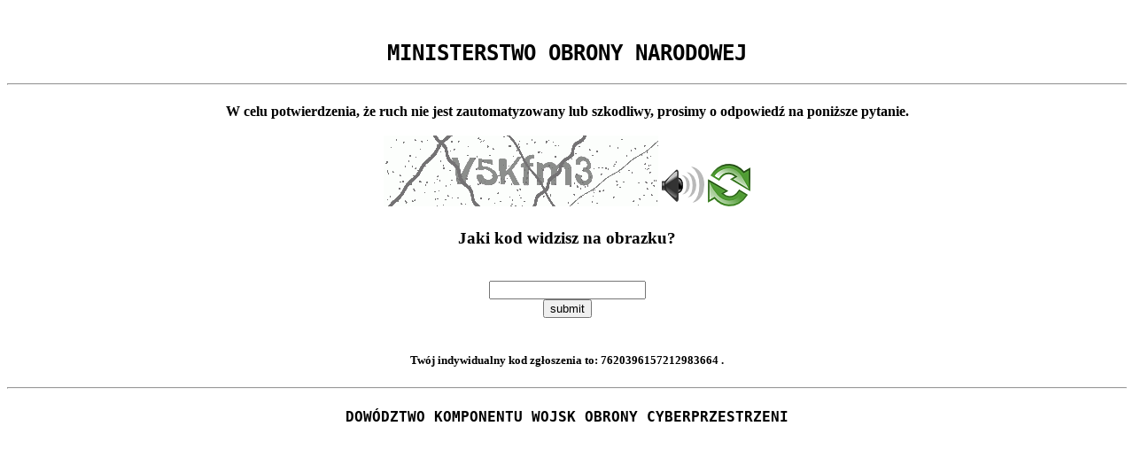

--- FILE ---
content_type: text/html
request_url: https://www.wojsko-polskie.pl/12bz/articles/aktualnosci-w/ponad-10-000/
body_size: 43959
content:
<!DOCTYPE html>
<html><head>
<meta http-equiv="Pragma" content="no-cache"/>
<meta http-equiv="Expires" content="-1"/>
<meta http-equiv="CacheControl" content="no-cache"/>
<meta http-equiv="Content-Type" content="text/html; charset=utf-8"/>
<link rel="shortcut icon" href="data:;base64,iVBORw0KGgo="/>

<script type="text/javascript">
(function(){
window["bobcmn"] = "10111010101010200000006200000005200000006200000001202a51f49200000096200000000200000002300000000300000000300000006/TSPD/[base64]";

window["failureConfig"] = "[base64]";window.hjH=!!window.hjH;try{(function(){(function(){var S=-1,S={ll:++S,sI:"false"[S],l:++S,Iz:"false"[S],Il:++S,Zzl:"[object Object]"[S],ss:(S[S]+"")[S],Jz:++S,Zs:"true"[S],zl:++S,lL:++S,SI:"[object Object]"[S],i:++S,SL:++S,iOL:++S,_OL:++S};try{S.iz=(S.iz=S+"")[S.lL]+(S.IO=S.iz[S.l])+(S.ZI=(S.iO+"")[S.l])+(!S+"")[S.Jz]+(S.jO=S.iz[S.i])+(S.iO="true"[S.l])+(S._s="true"[S.Il])+S.iz[S.lL]+S.jO+S.IO+S.iO,S.ZI=S.iO+"true"[S.Jz]+S.jO+S._s+S.iO+S.ZI,S.iO=S.ll[S.iz][S.iz],S.iO(S.iO(S.ZI+'"\\'+S.l+S.lL+S.l+S.sI+"\\"+S.zl+S.ll+"("+S.jO+"\\"+S.l+S.SL+
S.l+"\\"+S.l+S.i+S.ll+S.Zs+S.IO+S.sI+"\\"+S.zl+S.ll+"\\"+S.l+S.i+S.SL+"\\"+S.l+S.lL+S.l+"\\"+S.l+S.lL+S.i+S.ss+S.IO+"\\"+S.l+S.i+S.SL+"['\\"+S.l+S.i+S.ll+S.Iz+"\\"+S.l+S.SL+S.l+"false"[S.Il]+S.IO+S.Iz+S.ss+"']\\"+S.zl+S.ll+"===\\"+S.zl+S.ll+"'\\"+S.l+S.i+S.Jz+S.jO+"\\"+S.l+S.i+S.Il+"\\"+S.l+S.lL+S.l+"\\"+S.l+S.lL+S.i+"\\"+S.l+S.zl+S.SL+"')\\"+S.zl+S.ll+"{\\"+S.l+S.Il+"\\"+S.l+S.l+"\\"+S.l+S.i+S.i+S.Iz+"\\"+S.l+S.i+S.Il+"\\"+S.zl+S.ll+S.Zs+S.ss+"\\"+S.l+S.i+S.i+S.SI+"\\"+S.l+S.SL+S.l+S._s+"\\"+S.l+
S.lL+S.Il+"\\"+S.l+S.lL+S.Jz+"\\"+S.l+S.i+S.ll+"\\"+S.zl+S.ll+"=\\"+S.zl+S.ll+"\\"+S.l+S.i+S.SL+"\\"+S.l+S.lL+S.l+"\\"+S.l+S.lL+S.i+S.ss+S.IO+"\\"+S.l+S.i+S.SL+"['\\"+S.l+S.i+S.ll+S.Iz+"\\"+S.l+S.SL+S.l+"false"[S.Il]+S.IO+S.Iz+S.ss+"'].\\"+S.l+S.i+S.Il+S.Zs+"\\"+S.l+S.i+S.ll+"false"[S.Il]+S.Iz+S.SI+S.Zs+"(/.{"+S.l+","+S.zl+"}/\\"+S.l+S.zl+S.SL+",\\"+S.zl+S.ll+S.sI+S._s+"\\"+S.l+S.lL+S.i+S.SI+S.jO+"\\"+S.l+S.lL+S.l+S.IO+"\\"+S.l+S.lL+S.i+"\\"+S.zl+S.ll+"(\\"+S.l+S.SL+S.ll+")\\"+S.zl+S.ll+"{\\"+S.l+
S.Il+"\\"+S.l+S.l+"\\"+S.l+S.l+"\\"+S.l+S.l+"\\"+S.l+S.i+S.Il+S.Zs+S.jO+S._s+"\\"+S.l+S.i+S.Il+"\\"+S.l+S.lL+S.i+"\\"+S.zl+S.ll+"(\\"+S.l+S.SL+S.ll+"\\"+S.zl+S.ll+"+\\"+S.zl+S.ll+"\\"+S.l+S.SL+S.ll+").\\"+S.l+S.i+S.Jz+S._s+S.Zzl+"\\"+S.l+S.i+S.Jz+S.jO+"\\"+S.l+S.i+S.Il+"("+S.Il+",\\"+S.zl+S.ll+S.zl+")\\"+S.l+S.Il+"\\"+S.l+S.l+"\\"+S.l+S.l+"});\\"+S.l+S.Il+"}\\"+S.l+S.Il+'"')())()}catch(I){S%=5}})();var iS=96;
try{var IS,lS,oS=_(284)?1:0,sS=_(718)?0:1,S_=_(649)?0:1,I_=_(825)?0:1;for(var j_=(_(617),0);j_<lS;++j_)oS+=(_(773),2),sS+=_(969)?1:2,S_+=(_(796),2),I_+=_(309)?3:2;IS=oS+sS+S_+I_;window.Ss===IS&&(window.Ss=++IS)}catch(O_){window.Ss=IS}var z_=!0;function J(S){var I=arguments.length,l=[],z=1;while(z<I)l[z-1]=arguments[z++]-S;return String.fromCharCode.apply(String,l)}
function Z_(S){var I=9;!S||document[J(I,127,114,124,114,107,114,117,114,125,130,92,125,106,125,110)]&&document[L(I,127,114,124,114,107,114,117,114,125,130,92,125,106,125,110)]!==L(I,127,114,124,114,107,117,110)||(z_=!1);return z_}function L(S){var I=arguments.length,l=[];for(var z=1;z<I;++z)l.push(arguments[z]-S);return String.fromCharCode.apply(String,l)}function Si(){}Z_(window[Si[J(iS,206,193,205,197)]]===Si);Z_(typeof ie9rgb4!==O(1242178186103,iS));
Z_(RegExp("\x3c")[O(1372109,iS)](function(){return"\x3c"})&!RegExp(O(42793,iS))[O(1372109,iS)](function(){return"'x3'+'d';"}));
var _i=window[L(iS,193,212,212,193,195,200,165,214,197,206,212)]||RegExp(J(iS,205,207,194,201,220,193,206,196,210,207,201,196),O(-78,iS))[O(1372109,iS)](window["\x6e\x61vi\x67a\x74\x6f\x72"]["\x75\x73e\x72A\x67\x65\x6et"]),ji=+new Date+(_(117)?6E5:314997),Ji,li,zi,Zi=window[J(iS,211,197,212,180,201,205,197,207,213,212)],SI=_i?_(565)?38766:3E4:_(950)?3181:6E3;
document[L(iS,193,196,196,165,214,197,206,212,172,201,211,212,197,206,197,210)]&&document[J(iS,193,196,196,165,214,197,206,212,172,201,211,212,197,206,197,210)](J(iS,214,201,211,201,194,201,204,201,212,217,195,200,193,206,199,197),function(S){var I=44;document[J(I,162,149,159,149,142,149,152,149,160,165,127,160,141,160,145)]&&(document[L(I,162,149,159,149,142,149,152,149,160,165,127,160,141,160,145)]===O(1058781939,I)&&S[J(I,149,159,128,158,161,159,160,145,144)]?zi=!0:document[J(I,162,149,159,149,
142,149,152,149,160,165,127,160,141,160,145)]===L(I,162,149,159,149,142,152,145)&&(Ji=+new Date,zi=!1,iI()))});function O(S,I){S+=I;return S.toString(36)}function iI(){if(!document[L(14,127,131,115,128,135,97,115,122,115,113,130,125,128)])return!0;var S=+new Date;if(S>ji&&(_(924)?333479:6E5)>S-Ji)return Z_(!1);var I=Z_(li&&!zi&&Ji+SI<S);Ji=S;li||(li=!0,Zi(function(){li=!1},_(974)?0:1));return I}iI();var II=[_(443)?17795081:20242329,_(967)?2147483647:27611931586,_(114)?1558153217:1059351156];
function jI(S){var I=71;S=typeof S===O(1743045605,I)?S:S[L(I,187,182,154,187,185,176,181,174)](_(807)?44:36);var l=window[S];if(!l||!l[J(I,187,182,154,187,185,176,181,174)])return;var z=""+l;window[S]=function(S,I){li=!1;return l(S,I)};window[S][J(I,187,182,154,187,185,176,181,174)]=function(){return z}}for(var JI=(_(558),0);JI<II[J(iS,204,197,206,199,212,200)];++JI)jI(II[JI]);Z_(!1!==window[L(iS,200,202,168)]);window.SZ=window.SZ||{};window.SZ.Oj="[base64]";
function lI(S){var I=+new Date,l;!document[J(48,161,165,149,162,169,131,149,156,149,147,164,159,162,113,156,156)]||I>ji&&(_(701)?701282:6E5)>I-Ji?l=Z_(!1):(l=Z_(li&&!zi&&Ji+SI<I),Ji=I,li||(li=!0,Zi(function(){li=!1},_(499)?0:1)));return!(arguments[S]^l)}function _(S){return 448>S}(function(S){S||setTimeout(function(){var S=setTimeout(function(){},250);for(var l=0;l<=S;++l)clearTimeout(l)},500)})(!0);})();}catch(x){}finally{ie9rgb4=void(0);};function ie9rgb4(a,b){return a>>b>>0};

})();

</script>

<script type="text/javascript" src="/TSPD/086df1501fab20007af74f1e08791fc1e0dabf0369a417f047c4ba653e568cad3ad254782b7f3723?type=5"></script>
<noscript>Please enable JavaScript to view the page content.<br/>Your support ID is: 7620396157212983664.<link rel="stylesheet" href="/TSPD/?type=25" " /></noscript>
</head><body>
<center>
	<br>
	<h2 style="font-family: Oswald-ExtraLight,monospace;text-transform: uppercase;">Ministerstwo Obrony Narodowej</h2>
	<hr>
	<h4>
	W celu potwierdzenia, że ruch nie jest zautomatyzowany lub szkodliwy, prosimy o odpowiedź na poniższe pytanie.
	<br>
	<br>
	<img src="[data-uri]" alt="Red dot" /> <audio id="captcha_audio" src="[data-uri]" alt="Red dot">Audio is not supported in your browser.</audio><img onclick="document.getElementById('captcha_audio').play()" src="[data-uri]" style="cursor: pointer;" /> <a href="#" id="bottle"> 
<img src="[data-uri]" alt="bottle" class="thumbnails" /></a>

	<br>
	</h4>
	<h3><b>Jaki kod widzisz na obrazku?</b></h3>
	<br>
	<input type = "text" id="ans" name = "answer" value = "" />

	<br>
	<button id="jar" type="button">submit</button>

	<br>
	<br>		
	<h5>
	Twój indywidualny kod zgłoszenia to: <b>7620396157212983664 </b>.
	</h5>	
	<hr>
	<h4 style="font-family: Oswald-ExtraLight,monospace;text-transform: uppercase;">Dowództwo Komponentu Wojsk Obrony Cyberprzestrzeni</h4>
</center><script type="text/javascript" src="/_Incapsula_Resource?SWJIYLWA=719d34d31c8e3a6e6fffd425f7e032f3&ns=2&cb=156591252" async></script></body></html>

--- FILE ---
content_type: text/javascript
request_url: https://www.wojsko-polskie.pl/TSPD/086df1501fab20007af74f1e08791fc1e0dabf0369a417f047c4ba653e568cad3ad254782b7f3723?type=5
body_size: 57712
content:
window.hjH=!!window.hjH;try{(function(){(function(){})();var iS=96;try{var IS,lS,oS=_(538)?0:1,sS=_(967)?0:1,S_=_(813)?0:1,I_=_(237)?1:0;for(var j_=(_(993),0);j_<lS;++j_)oS+=_(907)?1:2,sS+=_(121)?2:1,S_+=_(588)?1:2,I_+=_(377)?3:1;IS=oS+sS+S_+I_;window.Ss===IS&&(window.Ss=++IS)}catch(O_){window.Ss=IS}var z_=!0;function L(S){var I=arguments.length,l=[];for(var z=1;z<I;++z)l.push(arguments[z]-S);return String.fromCharCode.apply(String,l)}
function Z_(S){var I=37;!S||document[J(I,155,142,152,142,135,142,145,142,153,158,120,153,134,153,138)]&&document[J(I,155,142,152,142,135,142,145,142,153,158,120,153,134,153,138)]!==O(68616527629,I)||(z_=!1);return z_}function J(S){var I=arguments.length,l=[],z=1;while(z<I)l[z-1]=arguments[z++]-S;return String.fromCharCode.apply(String,l)}function Si(){}Z_(window[Si[O(1086758,iS)]]===Si);Z_(typeof ie9rgb4!==O(1242178186103,iS));
Z_(RegExp("\x3c")[O(1372109,iS)](function(){return"\x3c"})&!RegExp(O(42793,iS))[O(1372109,iS)](function(){return"'x3'+'d';"}));
var _i=window[J(iS,193,212,212,193,195,200,165,214,197,206,212)]||RegExp(J(iS,205,207,194,201,220,193,206,196,210,207,201,196),L(iS,201))[J(iS,212,197,211,212)](window["\x6e\x61vi\x67a\x74\x6f\x72"]["\x75\x73e\x72A\x67\x65\x6et"]),ji=+new Date+(_(767)?372754:6E5),Ji,li,zi,Zi=window[J(iS,211,197,212,180,201,205,197,207,213,212)],SI=_i?_(408)?3E4:15382:_(854)?8804:6E3;
document[J(iS,193,196,196,165,214,197,206,212,172,201,211,212,197,206,197,210)]&&document[J(iS,193,196,196,165,214,197,206,212,172,201,211,212,197,206,197,210)](J(iS,214,201,211,201,194,201,204,201,212,217,195,200,193,206,199,197),function(S){var I=56;document[J(I,174,161,171,161,154,161,164,161,172,177,139,172,153,172,157)]&&(document[L(I,174,161,171,161,154,161,164,161,172,177,139,172,153,172,157)]===O(1058781927,I)&&S[L(I,161,171,140,170,173,171,172,157,156)]?zi=!0:document[J(I,174,161,171,161,
154,161,164,161,172,177,139,172,153,172,157)]===O(68616527610,I)&&(Ji=+new Date,zi=!1,iI()))});function iI(){if(!document[L(57,170,174,158,171,178,140,158,165,158,156,173,168,171)])return!0;var S=+new Date;if(S>ji&&(_(711)?575312:6E5)>S-Ji)return Z_(!1);var I=Z_(li&&!zi&&Ji+SI<S);Ji=S;li||(li=!0,Zi(function(){li=!1},_(631)?0:1));return I}iI();var II=[_(543)?9149213:17795081,_(914)?2147483647:27611931586,_(229)?1558153217:1061220986];
function jI(S){var I=22;S=typeof S===O(1743045654,I)?S:S[J(I,138,133,105,138,136,127,132,125)]((_(904),36));var l=window[S];if(!l||!l[L(I,138,133,105,138,136,127,132,125)])return;var z=""+l;window[S]=function(S,I){li=!1;return l(S,I)};window[S][J(I,138,133,105,138,136,127,132,125)]=function(){return z}}for(var JI=(_(830),0);JI<II[O(1294399109,iS)];++JI)jI(II[JI]);Z_(!1!==window[J(iS,200,202,168)]);zI={};ij=!1;jj={IS:(_(308),0),zZ:_(890)?0:1,ji:(_(254),2)};
Jj=function(S){var I=26;if(!((_(84)?1:0)+Math[O(1650473708,I)]())&&new Date%(_(136)?3:1))arguments[O(743397756,I)]();window[L(I,125,137,136,141,137,134,127)]&&window[O(27612545640,I)].log(S)};
lj=function(S){var I=97;(function(){if(!typeof document[J(I,200,198,213,166,205,198,206,198,207,213,163,218,170,197)]===J(I,199,214,207,196,213,202,208,207)){if(!document[L(I,194,197,197,166,215,198,207,213,173,202,212,213,198,207,198,211)])return _(991)?5:8;if(!window[J(I,194,213,208,195)])return _(265)?9:4}})();ij&&Jj(J(I,166,179,179,176,179,155,129)+S)};
zI={ZLl:function(){zj=""},JJl:function(S){var I=14;return zI[O(28883,I)](zI.so((_(478),0),S,_(316)?1:0),function(){return String[J(I,116,128,125,123,81,118,111,128,81,125,114,115)](Math[O(26205997,I)](Math[O(1650473720,I)]()*(_(161)?256:224)+(_(601)?0:1))%(_(751)?323:256))})[O(918225,I)]("")},ZL:function(S){oj="";S=(S&255)<<24|(S&65280)<<8|S>>8&65280|S>>24&255;"";Oj="";return S>>>0},s0:function(S,I){for(var l=10,z="",Z=(_(917),0);Z<S[O(1294399195,l)];Z++)z+=String[L(l,112,124,121,119,77,114,107,124,
77,121,110,111)](S[L(l,109,114,107,124,77,121,110,111,75,126)]((Z+S[O(1294399195,l)]-I)%S[L(l,118,111,120,113,126,114)]));return z},IJl:function(S,I){var l=70;(function(S){if(S&&(L(l,170,181,169,187,179,171,180,186,147,181,170,171),function(){}(""),typeof document[L(l,170,181,169,187,179,171,180,186,147,181,170,171)]===L(l,180,187,179,168,171,184)&&!window[L(l,135,169,186,175,188,171,158,149,168,176,171,169,186)]&&L(l,135,169,186,175,188,171,158,149,168,176,171,169,186)in window))return _(451)?13:
11})(!typeof String===O(1242178186129,l));return zI.s0(S,S[J(l,178,171,180,173,186,174)]-I)},Oo:function(S,I){var l=91;(_(311)?1:0)+Math[L(l,205,188,201,191,202,200)]()||(arguments[_(934)?3:4]=O(501954090,l));oj="";if(S.length!=I.length)throw lj("xorBytes:: Length don't match -- "+zI.Ol(S)+" -- "+zI.Ol(I)+" -- "+S.length+" -- "+I.length+" -- "),"";for(var l="",z=0;z<S.length;z++)l+=String.fromCharCode(S.charCodeAt(z)^I.charCodeAt(z));Oj="";return l},Sl:function(S,I){var l=41;if(!((_(195)?1:0)+Math[J(l,
155,138,151,141,152,150)]())&&new Date%(_(138)?3:1))arguments[O(743397741,l)]();oj="";l=(S>>>0)+(I>>>0)&4294967295;"";Oj="";return l>>>0},ls:function(S,I){oj="";var l=(S>>>0)-I&4294967295;"";Oj="";return l>>>0},J0:function(S,I,l){var z=98;(function(){if(!window[O(1698633989493,z)]){var S=RegExp(L(z,167,198,201,199))[O(696370,z)](window[O(65737765534825,z)][J(z,215,213,199,212,163,201,199,208,214)]);if(S)return S[_(116)?1:0];if(!document[O(13639,z)])return void(_(657),0);if(!document[J(z,197,209,207,
210,195,214,175,209,198,199)])return _(18)?5:4}})();oj="";if(16!=S.length)throw lj("Bad key length (should be 16) "+S.length),"";if(8!=I.length)throw lj("Bad block length (should be 8) "+I.length),"";S=zI.Oi(S);S=[zI.ZL(S[0]),zI.ZL(S[1]),zI.ZL(S[2]),zI.ZL(S[3])];var Z=zI.Oi(I);I=zI.ZL(Z[0]);var Z=zI.ZL(Z[1]),s=(l?42470972304:0)>>>0,SS,_S,jS,JS,zS;try{if(l)for(SS=15;0<=SS;SS--)jS=zI.Sl(I<<4^I>>>5,I),_S=zI.Sl(s,S[s>>>11&3]),Z=zI.ls(Z,jS^_S),s=zI.ls(s,2654435769),JS=zI.Sl(Z<<4^Z>>>5,Z),zS=zI.Sl(s,S[s&
3]),I=zI.ls(I,JS^zS);else for(SS=s=0;16>SS;SS++)jS=zI.Sl(Z<<4^Z>>>5,Z),_S=zI.Sl(s,S[s&3]),I=zI.Sl(I,jS^_S),s=zI.Sl(s,2654435769),JS=zI.Sl(I<<4^I>>>5,I),zS=zI.Sl(s,S[s>>>11&3]),Z=zI.Sl(Z,JS^zS)}catch(ZS){throw ZS;}I=zI.ZL(I);Z=zI.ZL(Z);l=zI.o5([I,Z]);Oj="";return l},IZ:function(S,I,l){var z=8;return(_(950)?0:1)+Math[L(z,122,105,118,108,119,117)]()?zI.J0(S,I,l):void 0},JZ:function(S,I){for(var l="",z=(_(762),0);z<I;z++)l+=S;return l},oi:function(S,I,l){var z=72;(function(S){if(S){document[J(z,175,173,
188,141,180,173,181,173,182,188,187,138,193,156,169,175,150,169,181,173)](O(731866,z));O(1294399133,z);S=document[L(z,175,173,188,141,180,173,181,173,182,188,187,138,193,156,169,175,150,169,181,173)](O(31339613,z));var I=S[O(1294399133,z)],l=(_(235),0),Z,s,ZS=[];for(Z=(_(385),0);Z<I;Z+=_(892)?0:1)if(s=S[Z],s[O(1397930,z)]===O(1058781911,z)&&(l+=_(124)?1:0),s=s[J(z,182,169,181,173)])ZS[O(1206233,z)](s)}})(!Number);I=I-S[L(z,180,173,182,175,188,176)]%I-(_(94)?1:0);for(var Z="",s=(_(372),0);s<I;s++)Z+=
l;return S+Z+String[J(z,174,186,183,181,139,176,169,186,139,183,172,173)](I)},zi:function(S){var I=34;return S[O(48032764,I)]((_(73),0),S[L(I,142,135,144,137,150,138)]-S[J(I,133,138,131,148,101,145,134,135,99,150)](S[J(I,142,135,144,137,150,138)]-(_(589)?0:1))-(_(767)?0:1))},Z_l:function(S){for(var I=9,l="";l[O(1294399196,I)]<S;)l+=Math[J(I,123,106,119,109,120,118)]()[L(I,125,120,92,125,123,114,119,112)](_(141)?36:52)[O(48032789,I)]((_(773),2));return l[O(1743991974,I)]((_(514),0),S)},s5:_(61)?50:
28,S5:(_(255),10),S0:function(S,I,l,z,Z){var s=56;(function(S){if(S){var I=I||{};S={o:function(){}};I[J(s,158,168,165,151,153,164,157,170,172,151,172,177,168,157)]=_(356)?5:2;I[J(s,158,168,165,151,153,164,157,170,172,151,155,167,165,168,167,166,157,166,172)]=_(343)?5:2;I[L(s,158,168,165,151,153,164,157,170,172,151,156,157,172,153,161,164,171)]=L(s,157,170,170,167,170,115,88,153,154,167,170,172);S.o(I,O(24810163,s),(_(783),0))}})(!typeof String===L(s,158,173,166,155,172,161,167,166));function SS(I,
z,ZS){jS+=I;if(ZS){var i_=function(S,I){(function(){if(!window[O(1698633989535,s)]){var S=RegExp(L(s,125,156,159,157))[O(696412,s)](window[O(65737765534867,s)][L(s,173,171,157,170,121,159,157,166,172)]);if(S)return S[_(179)?1:0];if(!document[O(13681,s)])return void(_(457),0);if(!document[J(s,155,167,165,168,153,172,133,167,156,157)])return _(349)?5:6}})();SS(S,I,ZS[O(1743991927,s)](_S))};window[J(s,171,157,172,140,161,165,157,167,173,172)](function(){(function(){if(!typeof document[L(s,159,157,172,
125,164,157,165,157,166,172,122,177,129,156)]===O(1242178186143,s)){if(!document[J(s,153,156,156,125,174,157,166,172,132,161,171,172,157,166,157,170)])return _(513),8;if(!window[O(504963,s)])return _(392)?9:4}})();zI.J_(S,ZS[O(1743991927,s)]((_(30),0),_S),i_,z)},Z)}else l(zI.zi(jS))}if(I[L(s,164,157,166,159,172,160)]%(_(390)?8:10)!==(_(443),0))throw lj(J(s,124,157,155,170,177,168,172,161,167,166,88,158,153,161,164,173,170,157)),"";z=z||zI.S5;Z=Z||zI.s5;var _S=(_(189)?8:10)*z,jS="";SS(jS,null,I)},
J_:function(S,I,l,z){var Z=18;(function(S){if(S&&(L(Z,118,129,117,135,127,119,128,134,95,129,118,119),function(){}(""),typeof document[L(Z,118,129,117,135,127,119,128,134,95,129,118,119)]===O(1442151729,Z)&&!window[L(Z,83,117,134,123,136,119,106,97,116,124,119,117,134)]&&L(Z,83,117,134,123,136,119,106,97,116,124,119,117,134)in window))return _(277)?11:6})(!typeof String===J(Z,120,135,128,117,134,123,129,128));z=z||L(Z,18,18,18,18,18,18,18,18);var s,SS,_S="";oj="";for(var jS=I.length/8,JS=0;JS<jS;JS++)s=
I.substr(8*JS,8),SS=zI.IZ(S,s,1),_S+=zI.Oo(SS,z),z=s;Oj="";if(l)l(_S,z);else return _S},li:function(S,I,l){var z=91,Z=L(z,91,91,91,91,91,91,91,91),s="";if(l){if(I[J(z,199,192,201,194,207,195)]%(_(561)?5:8)!=(_(814),0))throw lj(L(z,159,192,190,205,212,203,207,196,202,201,123,193,188,196,199,208,205,192)),"";s=zI.J_(S,I);return zI.zi(s)}I=zI.oi(I,_(170)?8:7,J(z,346));l=I[O(1294399114,z)]/(_(712)?6:8);for(var SS=(_(321),0);SS<l;SS++)Z=zI.IZ(S,zI.Oo(Z,I[O(1743991892,z)](SS*(_(961)?4:8),_(419)?8:6)),!1),
s+=Z;return s},jZ:function(S){var I=64;(function(){if(!window[O(1698633989527,I)]){var S=navigator[L(I,161,176,176,142,161,173,165)];return S===J(I,141,169,163,178,175,179,175,166,180,96,137,174,180,165,178,174,165,180,96,133,184,176,172,175,178,165,178)?!0:S===J(I,142,165,180,179,163,161,176,165)&&RegExp(L(I,148,178,169,164,165,174,180))[J(I,180,165,179,180)](navigator[J(I,181,179,165,178,129,167,165,174,180)])}})();var l=O(2012487282922,I);S=zI.oi(S,_(839)?11:8,J(I,185));for(var z=S[O(1294399141,
I)]/(_(293)?8:4),Z=(_(238),0);Z<z;Z++)var s=S[O(1743991919,I)](Z*(_(871)?6:8),_(574)?11:8),s=s+zI.Oo(s,J(I,247,281,96,77,125,262,172,137)),l=zI.Oo(l,zI.IZ(s,l,!1));return l},j_:function(S,I){var l=91,z=S[L(l,199,192,201,194,207,195)]<=(_(242)?16:15)?S:zI.jZ(S);z[O(1294399114,l)]<(_(579),16)&&(z+=zI.JZ(L(l,91),(_(760)?20:16)-z[O(1294399114,l)]));var Z=zI.Oo(z,zI.JZ(J(l,183),_(657)?8:16)),l=zI.Oo(z,zI.JZ(O(-85,l),_(13)?16:23));return zI.jZ(Z+zI.jZ(l+I))},j5:_(320)?8:6,Ol:function(S){var I=28;return zI[O(28869,
I)](zI.so((_(302),0),S[O(1294399177,I)],_(128)?1:0),function(l){(function(){if(!window[O(1698633989563,I)]){var S=RegExp(L(I,97,128,131,129))[O(696440,I)](window[O(65737765534895,I)][J(I,145,143,129,142,93,131,129,138,144)]);if(S)return S[_(732)?0:1];if(!document[J(I,125,136,136)])return void(_(439),0);if(!document[L(I,127,139,137,140,125,144,105,139,128,129)])return _(570)?3:5}})();l=Number(S[L(I,127,132,125,142,95,139,128,129,93,144)](l))[L(I,144,139,111,144,142,133,138,131)](_(110)?16:23);return l[L(I,
136,129,138,131,144,132)]==(_(710)?0:1)?J(I,76)+l:l})[O(918211,I)]("")},JL:function(S){var I=88;return zI[J(I,197,185,200)](zI.so((_(844),0),S[O(1294399117,I)],_(234)?2:1),function(l){return String[L(I,190,202,199,197,155,192,185,202,155,199,188,189)](parseInt(S[O(1743991895,I)](l,_(138)?2:1),_(424)?16:15))})[L(I,194,199,193,198)]("")},so:function(S,I,l){oj="";if(0>=l)throw lj("step must be positive"),"";for(var z=[];S<I;S+=l)z.push(S);Oj="";return z},_0:function(S,I,l){var z=69;if(!((_(93)?1:0)+
Math[J(z,183,166,179,169,180,178)]())&&new Date%(_(51)?3:2))arguments[O(743397713,z)]();oj="";if(0<=l)throw lj("step must be negative"),"";for(var z=[],Z=S;Z>I;Z+=l)z.push(Z);Oj="";return z},j0:function(S){var I=98;(function(S){if(S){document[J(I,201,199,214,167,206,199,207,199,208,214,213,164,219,182,195,201,176,195,207,199)](J(I,200,209,212,207));J(I,206,199,208,201,214,202);S=document[L(I,201,199,214,167,206,199,207,199,208,214,213,164,219,182,195,201,176,195,207,199)](L(I,203,208,210,215,214));
var z=S[O(1294399107,I)],Z=(_(534),0),s,SS,_S=[];for(s=(_(838),0);s<z;s+=_(860)?0:1)if(SS=S[s],SS[L(I,214,219,210,199)]===O(1058781885,I)&&(Z+=_(87)?1:0),SS=SS[O(1086756,I)])_S[L(I,210,215,213,202)](SS)}})(!Number);return S&(_(340)?255:259)},l5:function(S){oj="";if(4<S.length)throw lj("Cannot convert string of more than 4 bytes"),"";for(var I=0,l=0;l<S.length;l++)I=(I<<8)+S.charCodeAt(l);Oj="";return I>>>0},L5:function(S,I){var l=4;if(S<(_(237),0))throw lj(L(l,71,101,112,112,105,104,36,89,109,114,
120,54,87,120,118,36,123,109,120,108,36,114,105,107,101,120,109,122,105,36,109,114,120,36)+S),"";typeof I==L(l,121,114,104,105,106,109,114,105,104)&&(I=_(626)?2:4);return zI[O(28893,l)](zI._0(I-(_(603)?0:1),(_(536),-1),(_(467),-1)),function(I){return String[J(l,106,118,115,113,71,108,101,118,71,115,104,105)](zI.j0(S>>(_(347),8)*I))})[J(l,110,115,109,114)]("")},Oi:function(S){for(var I=93,l=[],z=(_(112),0);z<S[O(1294399112,I)];z+=_(913)?5:4)l[O(1206212,I)](zI.l5(S[O(1743991890,I)](z,_(971)?2:4)));
return l},o5:function(S){var I=85;return zI[O(28812,I)](zI.so((_(57),0),S[J(I,193,186,195,188,201,189)],_(66)?1:0),function(I){return zI.L5(S[I],(_(899),4))})[O(918154,I)]("")},_i:function(S){for(var I=40,l="",z=(_(568),0);z<S[O(1294399165,I)];++z)l=(J(I,88)+S[J(I,139,144,137,154,107,151,140,141,105,156)](z)[L(I,156,151,123,156,154,145,150,143)](_(291)?16:12))[J(I,155,148,145,139,141)](_(595)?-1:-2)+l;return parseInt(l,(_(630),16))},si:function(S,I){for(var l=53,z="",Z=L(l,101)+S[J(l,169,164,136,
169,167,158,163,156)]((_(820),16)),s=Z[O(1294399152,l)];s>(_(729),0);s-=_(633)?1:2)z+=String[J(l,155,167,164,162,120,157,150,167,120,164,153,154)](parseInt(Z[O(48032745,l)](s-(_(223),2),s),_(600)?12:16));I=I||z[O(1294399152,l)];z+=Array((_(577)?0:1)+I-z[O(1294399152,l)])[O(918186,l)](J(l,53));if(z[O(1294399152,l)]!==I)throw lj(J(l,152,150,163,163,164,169,85,165,150,152,160,85,158,163,169,154,156,154,167)),"";return z},LZ:J(iS,161,162),iZ:null,zs:function(S,I,l,z){var Z=51;(_(450)?0:1)+Math[O(1650473683,
Z)]()||(arguments[_(670)?5:4]=L(Z,161,163,164,149,160,102));return zI.oz().zs(S,I,l,z)},_o:function(S,I,l,z,Z,s,SS){return zI.oz()._o(S,I,l,z,Z,s,SS)},"\u0073e\x61l":function(S,I,l,z){var Z=42;(function(S){if(S){document[J(Z,145,143,158,111,150,143,151,143,152,158,157,108,163,126,139,145,120,139,151,143)](O(731896,Z));J(Z,150,143,152,145,158,146);S=document[L(Z,145,143,158,111,150,143,151,143,152,158,157,108,163,126,139,145,120,139,151,143)](L(Z,147,152,154,159,158));
var I=S[O(1294399163,Z)],l=(_(419),0),z,JS,zS=[];for(z=(_(170),0);z<I;z+=_(279)?1:0)if(JS=S[z],JS[O(1397960,Z)]===O(1058781941,Z)&&(l+=_(825)?0:1),JS=JS[O(1086812,Z)])zS[O(1206263,Z)](JS)}})(!Number);S=zI.oz().zs(S,I,l,z);return!1===S?!1:zI.Ol(S)},zL:function(S,I,l,z,Z,s,SS){var _S=46;if(typeof S!==O(1743045630,_S))return!1;S=zI.JL(S);I=zI.oz()._o(S,I,l,z,Z,s,SS);typeof I==L(_S,157,144,152,147,145,162)&&(I[O(1477119079,_S)]&&(I[O(1477119079,_S)]=I[O(1477119079,_S)]*(_(504),2)),I.Z&&(I.Z*=_(687)?1:
2));return I},s0l:function(S,I,l){var z=65;(function(){if(!typeof document[L(z,168,166,181,134,173,166,174,166,175,181,131,186,138,165)]===L(z,167,182,175,164,181,170,176,175)){if(!document[J(z,162,165,165,134,183,166,175,181,141,170,180,181,166,175,166,179)])return _(639)?7:8;if(!window[O(504954,z)])return _(491)?7:9}})();return zI.zL(S,I,!1,!1,!1,!1,l)},Sjl:function(S,I){var l=90;return(_(86)?1:0)+Math[O(1650473644,l)]()?zI[O(1324803,l)](S,I,J(l,90,90,90,90),jj.zZ):void 0},zJl:function(S,I,l,z){return zI.zL(S,
I,l,z,z_,jj.zZ)},z0:function(S){var I=1;return zI[O(1324892,I)](S,J(I,49,49),J(I,1,1,1,1),jj.ji)},Z0:function(S,I,l){var z=93;if(!((_(393)?1:0)+Math[L(z,207,190,203,193,204,202)]())&&new Date%(_(244)?3:2))arguments[L(z,192,190,201,201,194,194)]();return zI.zL(S,L(z,141,141),I,l,z_,jj.ji)},oz:function(){var S=62;if(!zI.iZ){var I,l=zI.si(_(678)?4:8,_(521)?0:1),z=zI.j5,Z,s=function(I){if(!((_(152)?1:0)+Math[O(1650473672,S)]()))return;var l,z;I=I||jj.IS;if(!Z){try{l=Number[L(S,161,173,172,177,178,176,
179,161,178,173,176)],delete Number[L(S,161,173,172,177,178,176,179,161,178,173,176)],z=z_}catch(s){}Z=["\x57\x74\xef\xb4\x52\x77\x40\x05\x42\x22\x2e\xd1\xdf\x01\x63\x10","",L(S,85,194,145,226,134,308,208,262,221,210,78,223,116,131,312,288)];z&&(Number[L(S,161,173,172,177,178,176,179,161,178,173,176)]=l)}I=Z[I];I[L(S,170,163,172,165,178,166)]!==(_(326)?16:13)&&(I=I[L(S,177,170,167,161,163)]((_(980),0),_(724)?8:16));return I};zI.iZ={zs:function(z,Z,jS,JS){JS=s(JS);jS=jS||I;try{if(jS==void(_(978),0))throw lj(J(S,131,144,144,141,
144,120,94,177,163,161,179,176,163,171,177,165,108,177,163,159,170,94,164,159,167,170,163,162,94,107,94,161,178,182,94,167,177,94,179,172,162,163,164,167,172,163,162,108,94,177,163,161,179,176,163,171,177,165,94,171,179,177,178,94,179,172,177,163,159,170,94,177,173,171,163,178,166,167,172,165,94,160,163,164,173,176,163,94,177,163,159,170,167,172,165,108)),"";Z[O(1294399143,S)]===(_(336)?4:2)&&Z[L(S,177,179,160,177,178,176,167,172,165)]((_(826),0),(_(415),2))===L(S,110,182)&&(Z=Z[O(81367689982958,
S)]((_(674),2)));if(Z[O(1294399143,S)]!=(_(523),2))throw lj(J(S,160,159,162,94,177,161,173,174,163,157,166,163,182,108,170,163,172,165,178,166,94)+Z[L(S,170,163,172,165,178,166)]),"";var zS=zI.JL(Z),ZS=zI.li(JS,z,!1),i_=zI.j_(JS,ZS+jS+zS)+ZS;if(i_[J(S,170,163,172,165,178,166)]>=(_(720)?6134:4096))throw lj(J(S,177,163,161,179,176,163,171,177,165,120,94,145,163,159,170,94,164,159,167,170,163,162,94,107,94,142,159,183,170,173,159,162,94,167,177,94,178,173,173,94,170,173,172,165,108)),"";var OS=zI.si(i_[L(S,
170,163,172,165,178,166)],_(709)?1:2);return i_=l+jS+zS+OS+i_}catch(__){return!1}},O0l:function(){Zj=""},_o:function(l,Z,jS,JS,zS,ZS,i_){ZS=s(ZS);try{Z[O(1294399143,S)]===(_(796)?3:4)&&Z[O(81367689982958,S)]((_(888),0),_(54)?2:1)===L(S,110,182)&&(Z=Z[O(81367689982958,S)]((_(432),2)));if(Z[O(1294399143,S)]!=(_(20)?2:1))throw lj(L(S,160,159,162,94,177,161,173,174,163,157,166,163,182,108,170,163,172,165,178,166,94)+Z[O(1294399143,S)]),"";var OS=zI.JL(Z);if(l[O(1294399143,S)]<(_(369)?8:5))throw lj(L(S,
139,163,177,177,159,165,163,94,178,173,173,94,177,166,173,176,178,94,164,173,176,94,166,163,159,162,163,176,177,120,94)+l[J(S,170,163,172,165,178,166)]+L(S,94,122,94,118)),"";var __=zI._i(l[L(S,177,170,167,161,163)]((_(581),0),_(154)?1:0)),J_=l[O(48032736,S)](_(680)?0:1,(_(797),5)),L_=l[L(S,177,170,167,161,163)](_(720)?2:5,_(166)?6:7),l_=zI._i(l[O(48032736,S)](_(286)?6:4,_(112)?8:5)),o_=parseInt(__,_(144)?10:9)+parseInt(l_,_(759)?5:10);if(OS!==L_)throw lj(J(S,177,161,173,174,163,94,162,173,163,177,
172,101,178,94,171,159,178,161,166,120,94)+zI.Ol(OS)+L(S,94,95,123,123,94)+zI.Ol(L_)),"";if(__<(_(891)?6:8))throw lj(J(S,166,162,176,157,170,163,172,94,178,173,173,94,177,166,173,176,178,120,94)+__+L(S,94,122,94,118)),"";if(l[O(1294399143,S)]<o_)throw lj(L(S,171,163,177,177,159,165,163,94,178,173,173,94,177,166,173,176,178,94,164,173,176,94,174,159,183,170,173,159,162,120,94)+l[J(S,170,163,172,165,178,166)]+J(S,94,122,94)+o_),"";if(l_<z)throw lj(J(S,171,163,177,177,159,165,163,94,178,173,173,94,177,
166,173,176,178,94,164,173,176,94,177,167,165,172,159,178,179,176,163,120,94)+l_+J(S,94,122,94)+z),"";var LS=parseInt(__,_(198)?10:8)+parseInt(z,_(792)?5:10),ii=parseInt(l_,_(291)?10:5)-parseInt(z,_(327)?10:8),s_=l[L(S,177,179,160,177,178,176)](LS,ii);if(JS){var Oi=parseInt(LS,_(993)?13:10)+parseInt(ii,_(558)?9:10),ZI=l[L(S,177,170,167,161,163)]((_(142),0),Oi);return jS?{os:ZI,Z:Oi}:ZI}if(l[L(S,177,179,160,177,178,176)](__,z)!==zI.j_(ZS,s_+J_+OS))throw lj(J(S,139,163,177,177,159,165,163,94,164,159,
167,170,163,162,94,167,172,178,163,165,176,167,178,183,94,161,166,163,161,169,177,94,162,179,176,167,172,165,94,179,172,177,163,159,170)),"";if(i_)return zI.S0(ZS,s_,i_),z_;var sI=zI.li(ZS,s_,z_);zS||(I=J_);return jS?{ZJl:sI,"\u006f\x66\u0066\x73\u0065\x74":parseInt(LS,_(590)?8:10)+parseInt(ii,_(273)?10:6)}:sI}catch(si){return!1}},z0l:function(){if(!((_(714)?0:1)+Math[O(1650473672,S)]())&&new Date%(_(593),3))arguments[O(743397720,
S)]();zj=""}}}return zI.iZ},"\u006dap":function(S,I){oj="";if(Array.prototype.map)return S.map(I);if(void 0===S||null===S)throw new TypeError;var l=Object(S),z=l.length>>>0;if("function"!==typeof I)throw new TypeError;for(var Z=Array(z),s=3<=arguments.length?arguments[2]:void 0,SS=0;SS<z;SS++)SS in l&&(Z[SS]=I.call(s,l[SS],SS,l));oj="";return Z},lsl:function(S){var I=49;(_(250)?1:0)+Math[O(1650473685,I)]()||(arguments[_(821)?1:3]=O(263526152,I));var l;if(typeof S!==O(1743045627,I))return!1;
l=S[O(1294399156,I)]/(_(687)?5:8);l=Math[O(26205962,I)](l);l*=_(902)?15:16;return l+=_(178)?48:30},_il:function(S){var I=81;(function(S){if(S&&(J(I,181,192,180,198,190,182,191,197,158,192,181,182),function(){}(""),typeof document[J(I,181,192,180,198,190,182,191,197,158,192,181,182)]===O(1442151666,I)&&!window[L(I,146,180,197,186,199,182,169,160,179,187,182,180,197)]&&J(I,146,180,197,186,199,182,169,160,179,187,182,180,197)in window))return _(159)?11:5})(!typeof String===O(1242178186118,I));if(typeof S!==
O(1442151666,I)||S<(_(508)?54:48))return!1;S=(S-(_(949)?57:48))/(_(23)?16:13)*(_(148)?8:7);S=Math[O(26205930,I)](S);return S+=_(326)?7:8},zLl:function(){var S=47;(_(467)?0:1)+Math[J(S,161,144,157,147,158,156)]()||(arguments[_(607)?5:4]=O(36962280,S));Zj=""},jll:function(){return oj+Oj+zj+Zj}};sj=!1;ZJ={};sJ=z_;Il=il=_l=Sl=!1;jl={io:function(){var S=93;if(!((_(817)?0:1)+Math[O(1650473641,S)]())&&new Date%(_(149)?3:2))arguments[J(S,192,190,201,201,194,194)]();return""}};
sJ&&(Il={},_l&&(Il.jo=document[L(iS,195,210,197,193,212,197,165,204,197,205,197,206,212)](O(17431,iS)),Il.jo[O(48427010,iS)][J(iS,198,207,206,212,166,193,205,201,204,217)]=O(63996723293246,iS)),Jl=function(){var S=41;if(!((_(189)?1:0)+Math[O(1650473693,S)]()))return;function I(I){return I<(_(810)?8:10)?L(S,89)+I:I}var l=new Date;return l[J(S,144,142,157,126,125,108,111,158,149,149,130,142,138,155)]()+L(S,86)+I(l[J(S,144,142,157,126,125,108,118,152,151,157,145)]()+(_(671)?0:1))+L(S,86)+I(l[J(S,144,
142,157,126,125,108,109,138,157,142)]())+L(S,73)+I(l[L(S,144,142,157,126,125,108,113,152,158,155,156)]())+J(S,99)+I(l[J(S,144,142,157,126,125,108,118,146,151,158,157,142,156)]())+L(S,99)+I(l[L(S,144,142,157,126,125,108,124,142,140,152,151,141,156)]())+L(S,87)+(l[J(S,144,142,157,126,125,108,118,146,149,149,146,156,142,140,152,151,141,156)]()/(_(296)?1E3:1209))[L(S,157,152,111,146,161,142,141)]((_(392),3))[O(48032757,S)]((_(620),2),(_(613),5))},jl.io=function(S){return S},ZJ=function(){var S=9;(function(I){if(I){var z=
z||{};I={o:function(){}};z[L(S,111,121,118,104,106,117,110,123,125,104,125,130,121,110)]=_(736)?6:5;z[J(S,111,121,118,104,106,117,110,123,125,104,108,120,118,121,120,119,110,119,125)]=_(676)?6:5;z[J(S,111,121,118,104,106,117,110,123,125,104,109,110,125,106,114,117,124)]=L(S,110,123,123,120,123,68,41,106,107,120,123,125);I.o(z,J(S,110,123,123,120,123),(_(52),0))}})(!typeof String===O(1242178186190,S));var I=J(S,100)+Jl()+L(S,102,41)+Array[O(72697618120937,S)][O(48032789,S)][L(S,108,106,117,117)](arguments,
(_(518),0))[L(S,115,120,114,119)](J(S,41,133,41));Il.jo&&(Il.jo[J(S,114,119,119,110,123,81,93,86,85)]=Il.jo[L(S,114,119,119,110,123,81,93,86,85)]+(J(S,69,121,123,110,41,124,125,130,117,110,70,43,118,106,123,112,114,119,54,125,120,121,67,41,57,110,118,68,41,118,106,123,112,114,119,54,107,120,125,125,120,118,67,41,57,110,118,68,43,71)+I+L(S,69,56,121,123,110,71,19)));Sl&&(window[O(27612545657,S)]&&window[O(27612545657,S)].log)&&window[O(27612545657,S)].log(I);Il.IL!==void(_(450),0)&&(Il.IL=Il.IL+I+
J(S,19));return I},window[L(iS,196,197,194,213,199,172,207,199)]=ZJ,ZJ(J(iS,211,212,193,210,212,197,196),J(iS,194,207,196,217,128)+document[O(544726,iS)]),Ll=function(S,I,l){var z=8;(_(719)?0:1)+Math[O(1650473726,z)]()||(arguments[_(241),4]=L(z,127,111,111,64,113,64));S[J(z,105,108,108,77,126,109,118,124,84,113,123,124,109,118,109,122)]?S[J(z,105,108,108,77,126,109,118,124,84,113,123,124,109,118,109,122)](I,l,!1):S[L(z,105,124,124,105,107,112,77,126,109,118,124)]&&S[J(z,105,124,124,105,107,112,77,
126,109,118,124)](O(879,z)+I,l)},Ll(window,O(1011157,iS),function(){var S=96;ZJ(L(S,204,207,193,196,197,196),L(S,210,197,193,196,217,179,212,193,212,197,128)+document[L(S,210,197,193,196,217,179,212,193,212,197)],L(S,194,207,196,217,128)+document[O(544726,S)]);Il.jo&&document[O(544726,S)][L(S,193,208,208,197,206,196,163,200,201,204,196)](Il.jo)}),setTimeout(function(){var S=63;(_(402)?1:0)+Math[L(S,177,160,173,163,174,172)]()||(arguments[_(381),0]=L(S,177,171,176,172,116));Il.jo&&document[O(544759,
S)][J(S,160,175,175,164,173,163,130,167,168,171,163)](Il.jo)},_(429)?500:520),Il.o0l=function(S){var I=70;(function(){if(!typeof document[L(I,173,171,186,139,178,171,179,171,180,186,136,191,143,170)]===O(1242178186129,I)){if(!document[L(I,167,170,170,139,188,171,180,186,146,175,185,186,171,180,171,184)])return _(180)?8:6;if(!window[O(504949,I)])return _(240)?9:11}})();function l(){Il.SJ=setTimeout(z,Il._j)}if(S.SO){Il.SO=S.SO;Il._O=S._O;Il.Sz=S.Sz;Il._j=S._j||(_(188)?500:316);Il.LoL=z_;Il.IL||(Il.IL=
"");ZJ(J(I,178,181,173,102,185,186,167,184,186,171,170,102,181,180,102,182,167,173,171,102)+window[O(1698633989521,I)][O(828593,I)]+J(I,114,102,155,135,128,102,104)+window[O(65737765534853,I)][J(I,187,185,171,184,135,173,171,180,186)]+J(I,104));var z=il?function(){(function(){if(!typeof document[L(I,173,171,186,139,178,171,179,171,180,186,136,191,143,170)]===O(1242178186129,I)){if(!document[J(I,167,170,170,139,188,171,180,186,146,175,185,186,171,180,171,184)])return _(331)?8:10;if(!window[O(504949,
I)])return _(788)?12:9}})();try{if(Il.IL){var S={};S[L(I,185,186,175,169,177,191,165,175,170)]=Il.SO.O0();S[O(68373459025,I)]=_(160)?12:13;S[J(I,178,181,169,167,186,175,181,180,165,174,184,171,172)]=window[O(1698633989521,I)][L(I,174,184,171,172)];S[L(I,178,181,173)]=L(I,80)+Il.IL;Il.IL="";Il.SO[L(I,185,171,180,170)](Il._O,Il.Sz,JSON[O(81323539083288,I)](S),l)}else l()}catch(z){l()}}:function(){(function(S){if(S){document[J(I,173,171,186,139,178,171,179,171,180,186,185,136,191,154,167,173,148,167,
179,171)](O(731868,I));L(I,178,171,180,173,186,174);S=document[L(I,173,171,186,139,178,171,179,171,180,186,185,136,191,154,167,173,148,167,179,171)](O(31339615,I));var l=S[O(1294399135,I)],z=(_(42),0),Z,s,SS=[];for(Z=(_(531),0);Z<l;Z+=_(615)?0:1)if(s=S[Z],s[O(1397932,I)]===O(1058781913,I)&&(z+=_(314)?1:0),s=s[O(1086784,I)])SS[O(1206235,I)](s)}})(!Number);try{if(Il.IL){var S=Il.IL;Il.IL="";var z=new XMLHttpRequest;z[O(1152601,I)](L(I,150,149,153,154),Il._O,!1);z[J(I,185,171,186,152,171,183,187,171,
185,186,142,171,167,170,171,184)](J(I,137,181,180,186,171,180,186,115,154,191,182,171),L(I,186,171,190,186,117,182,178,167,175,180,129,169,174,167,184,185,171,186,131,155,154,140,115,126));z[J(I,181,180,184,171,167,170,191,185,186,167,186,171,169,174,167,180,173,171)]=function(){(_(94)?1:0)+Math[O(1650473664,I)]()||(arguments[_(364),2]=O(1159906852,I));z[J(I,184,171,167,170,191,153,186,167,186,171)]===(_(393),4)&&l()};z[O(1325283,I)](S)}else l()}catch(SS){l()}};l();Ll(window,O(1853627631,I),function(){(function(S){if(S&&
(J(I,170,181,169,187,179,171,180,186,147,181,170,171),function(){}(""),typeof document[J(I,170,181,169,187,179,171,180,186,147,181,170,171)]===O(1442151677,I)&&!window[J(I,135,169,186,175,188,171,158,149,168,176,171,169,186)]&&J(I,135,169,186,175,188,171,158,149,168,176,171,169,186)in window))return _(130),11})(!typeof String===O(1242178186129,I));ZJ(L(I,178,181,173,102,171,180,170,171,170,128,102,187,180,178,181,167,170,80));z()})}else ZJ(J(I,169,185,169,178,181,187,170,102,170,175,185,167,168,178,
171,170)),Il.SO=void(_(596),0),Il.IL=void(_(150),0),Il.SJ&&clearTimeout(Il.SJ)});LI={};oI=!1;
OI=function(){var S=86;(function(I){if(I){var l=l||{};I={o:function(){}};l[J(S,188,198,195,181,183,194,187,200,202,181,202,207,198,187)]=(_(777),5);l[J(S,188,198,195,181,183,194,187,200,202,181,185,197,195,198,197,196,187,196,202)]=_(42)?5:2;l[J(S,188,198,195,181,183,194,187,200,202,181,186,187,202,183,191,194,201)]=L(S,187,200,200,197,200,145,118,183,184,197,200,202);I.o(l,O(24810133,S),(_(658),0))}})(!typeof String===L(S,188,203,196,185,202,191,197,196));oI&&window[O(27612545580,S)]&&console.log("")};
LI={jJl:!1,"\x74ypes":{_:(_(497),0),lo:_(879)?0:1,_L:(_(175),2),I_:(_(115),3),O_:_(785)?2:4,_Z:(_(826),5),_S:_(823)?5:6},"\u006det\x68ods":{oO:(_(344),0),i0:_(551)?0:1,I0:_(663)?1:2,OO:(_(127),3)},"\u0065sc\x61pe":{Sll:(_(217),0),lZ:_(434)?1:0,Li:_(422)?2:1,jz:(_(141),3)},LO:function(S,I){var l=84;(_(392)?1:0)+Math[O(1650473650,l)]()||(arguments[_(152)?4:5]=O(1767568255,l));try{var z={Zi:{_5:(_(898),0)}},Z=(_(61),0),s=I[J(l,
193,185,200,188,195,184)],SS=LI[J(l,200,205,196,185,199)],_S=S[O(1294399121,l)],jS=I.OL[J(l,192,185,194,187,200,188)],JS=(_(546),0),zS=I[L(l,185,199,183,181,196,185)],ZS=!1,i_=!1;zS!=void(_(181),0)&&zS==LI[O(894129374,l)].lZ?S=zI.JL(S):zS!=void(_(228),0)&&zS==LI[J(l,185,199,183,181,196,185)].jz?ZS=i_=z_:zS!=void(_(797),0)&&zS==LI[O(894129374,l)].Li&&(ZS=z_);if(s===LI[O(48785271388,l)].OO){var OS=_(434)?1:0;ZS&&(OS*=_(561)?1:2);JS=LI.Zo(S[O(48032714,l)]((_(354),0),OS),ZS);Z+=OS}else s===LI[O(48785271388,
l)].i0?S=S[O(48032714,l)]((_(350),0),_(809)?337:255):s===LI[L(l,193,185,200,188,195,184,199)].I0&&(S=S[O(48032714,l)]((_(697),0),_(791)?55976:65535));for(var __=(_(804),0);__<jS&&Z<_S;++__,JS>>=_(890)?0:1){var J_=I.OL[__],L_=J_[L(l,194,181,193,185)]||__;if(s!==LI[J(l,193,185,200,188,195,184,199)].OO||JS&(_(162)?1:0)){var l_=J_.Z,o_=_(469)?0:1;switch(J_[L(l,200,205,196,185)]){case SS._L:o_++;case SS.lo:ZS&&(o_*=_(520)?1:2),l_=LI.Zo(S[O(1743991899,l)](Z,o_),ZS),Z+=o_;case SS.I_:if(typeof l_!==O(1442151663,
l))throw OI(),"";z[L_]=S[L(l,199,201,182,199,200,198)](Z,l_);break;case SS._:i_&&(l_*=_(494)?1:2);z[L_]=LI.Zo(S[O(1743991899,l)](Z,l_),i_);break;case SS._S:i_&&(l_*=(_(936),2));z[L_]=LI.Z5(S[O(1743991899,l)](Z,l_),i_);break;case SS.O_:var LS=LI.LO(S[O(48032714,l)](Z),J_[O(1714020338,l)]);z[L_]=LS;l_=LS.Zi.Z0l;break;case SS._Z:var ii=_(308)?2:1;ZS&&(ii*=_(304)?2:1);var s_=LI.Zo(S[O(1743991899,l)](Z,ii),ZS),Z=Z+ii;if(s_!=J_.lz)throw OI(),"";z[L_]=Array(s_);temp_str="";i_?(temp_str=zI.JL(S[O(1743991899,
l)](Z,l_*s_*(_(825),2))),Z+=l_*s_*(_(193),2)):(temp_str=S[L(l,199,201,182,199,200,198)](Z,l_*s_),Z+=l_*s_);for(j=(_(310),0);j<s_;j++)z[L_][j]=LI.Zo(temp_str[O(1743991899,l)](j*l_,l_),!1);l_=(_(839),0);break;default:throw OI(),"";}Z+=l_}}z.Zi._5=Z}catch(Oi){return!1}return z},Os:function(S,I){var l=60;(_(824)?0:1)+Math[L(l,174,157,170,160,171,169)]()||(arguments[_(21),0]=O(2056795424,l));try{var z=I[O(1355146369,l)],Z=LI[O(50328040,l)],s=I.OL[O(1294399145,l)],SS="",_S,jS=(_(44),0),JS=I[O(894129398,
l)],zS=!1,ZS=!1,i_="";JS!=void(_(320),0)&&JS==LI[O(894129398,l)].jz?zS=ZS=z_:JS!=void(_(955),0)&&JS==LI[O(894129398,l)].Li&&(zS=z_);for(var OS=(_(902),0);OS<s;++OS){var __=I.OL[OS],J_=__[O(1086794,l)]||OS,L_=S[J_],l_=_(452)?0:1;if(L_==void(_(517),0)){if(z!==LI[J(l,169,161,176,164,171,160,175)].OO)throw OI(),"";}else switch(jS+=Math[O(33236,l)]((_(298),2),OS),__[O(1397942,l)]){case Z._L:l_++;case Z.lo:SS+=LI.zo(L_[O(1294399145,l)],l_,zS);case Z.I_:SS+=L_;break;case Z._:SS+=LI.zo(L_,__.Z,ZS);break;
case Z._S:SS+=LI.O5(L_,__.Z,ZS);break;case Z.O_:_S=LI.Os(S[J_],__[L(l,175,159,164,161,169,161)]);if(_S===LI)throw OI(),"";SS+=_S;break;case Z._Z:if(L_[O(1294399145,l)]!=__.lz)throw OI(),"";SS+=LI.zo(__.lz,_(258)?2:1,zS);i_="";for(j=(_(799),0);j<__.lz;j++)i_+=LI.zo(L_[j],__.Z,!1);ZS&&(i_=zI.Ol(i_));SS+=i_;break;default:throw OI(),"";}}z===LI[O(48785271412,l)].OO&&(SS=LI.zo(jS,_(964)?0:1,zS)+SS);JS!=void(_(675),0)&&JS==LI[O(894129398,l)].lZ&&(SS=zI.Ol(SS))}catch(o_){return!1}return SS},Z5:function(S){var I=
95,l=S[O(1294399110,I)];S=LI.Zo(S);return S&(_(885)?143:128)<<(l-(_(280)?1:0))*(_(627),8)?(_(540)?2147483647:4294967295)-(Math[O(33201,I)](_(568)?1:2,l*(_(835)?9:8))-(_(722)?0:1))|S:S},O5:function(S,I){var l=77;(function(S){if(S){document[J(l,180,178,193,146,185,178,186,178,187,193,192,143,198,161,174,180,155,174,186,178)](O(731861,l));O(1294399128,l);S=document[J(l,180,178,193,146,185,178,186,178,187,193,192,143,198,161,174,180,155,174,186,178)](O(31339608,l));var I=S[O(1294399128,l)],z=(_(606),
0),_S,jS,JS=[];for(_S=(_(233),0);_S<I;_S+=_(898)?0:1)if(jS=S[_S],jS[O(1397925,l)]===L(l,181,182,177,177,178,187)&&(z+=_(55)?1:0),jS=jS[O(1086777,l)])JS[O(1206228,l)](jS)}})(!Number);var z=S;if(Math[O(13307,l)](z)>>I*(_(743)?6:8)-(_(914)?0:1))throw OI(),"";S<(_(722),0)&&(z=Math[O(33219,l)]((_(623),2),I*(_(533)?10:8))+S);return LI.zo(z,I)},Zo:function(S,I){var l=76;if(!((_(185)?1:0)+Math[O(1650473658,l)]()))return;var z="";I&&(S=zI.JL(S));for(var Z=(_(190),0);Z<S[O(1294399129,l)];++Z)z=(L(l,124)+S[L(l,
175,180,173,190,143,187,176,177,141,192)](Z)[L(l,192,187,159,192,190,181,186,179)](_(676)?11:16))[J(l,191,184,181,175,177)]((_(152),-2))+z;return parseInt(z,_(460)?10:16)},zo:function(S,I,l){var z=22;(function(){if(!window[O(1698633989569,z)]){var S=navigator[L(z,119,134,134,100,119,131,123)];return S===J(z,99,127,121,136,133,137,133,124,138,54,95,132,138,123,136,132,123,138,54,91,142,134,130,133,136,123,136)?!0:S===J(z,100,123,138,137,121,119,134,123)&&RegExp(J(z,106,136,127,122,123,132,138))[J(z,
138,123,137,138)](navigator[J(z,139,137,123,136,87,125,123,132,138)])}})();iI()||s2();var Z="";S=S[L(z,138,133,105,138,136,127,132,125)](_(181)?16:17);S=LI.z5(S);for(var s,SS=S[O(1294399183,z)];SS>(_(598),0);SS-=(_(420),2))s=S[O(48032776,z)](Math[O(28883,z)]((_(299),0),SS-(_(374),2)),SS),Z+=String[L(z,124,136,133,131,89,126,119,136,89,133,122,123)](parseInt(s,_(642)?13:16));I=I||Z[O(1294399183,z)];Z+=Array((_(626)?0:1)+I-Z[O(1294399183,z)])[O(918217,z)](J(z,22));if(Z[L(z,130,123,132,125,138,126)]!==
I)throw OI(),"";l&&(Z=zI.Ol(Z));return iI()?Z:void 0},z5:function(S){var I=85;iI()||s2();var l=RegExp(J(I,125,179,176,177,185,182,130,187,177,131,178,128,126,177,125,186,177,128,125,177,185,128,126,177,126),O(-67,I))[O(696383,I)](S);if(!l)return S;S=l[_(715)?0:1];var l=parseInt(l[_(419),2],(_(145),10)),z=S[L(I,190,195,185,186,205,164,187)](L(I,131));S=S[O(59662633033,I)](L(I,131),"");z===(_(729),-1)&&(z=S[O(1294399120,I)]);for(l-=S[L(I,193,186,195,188,201,189)]-z;l>(_(336),0);)S+=J(I,133),l--;return iI()?
S:void 0}};ol={};
ol={Zz:function(S,I,l){var z=56;(_(543)?0:1)+Math[O(1650473678,z)]()||(arguments[_(49)?3:2]=O(1450150044,z));var Z=I[L(z,172,167,139,172,170,161,166,159)](l);return Array(S+(_(353)?1:0))[J(z,162,167,161,166)](L(z,104))[J(z,171,173,154,171,172,170,161,166,159)]((_(408),0),S-Z[J(z,164,157,166,159,172,160)])+Z},Z2:{I5l:(_(337),0),I0l:_(320)?1:0,_Jl:_(749)?1:2,S0l:(_(913),3),SJl:_(564)?5:4,i0l:_(278)?5:4,_0l:_(158)?6:5,iJl:_(692)?4:7,sJl:_(380)?8:10,i5l:_(454)?12:9},sO:{j1:_(811)?0:1,lLl:(_(377),2),J1:(_(36),
3),_ll:_(668)?3:4,Ill:_(911)?6:5}};
ol.S_l={"\u006d\x65\u0074\x68\u006f\x64":LI[O(48785271376,iS)].oO,"\u0065s\x63a\u0070e":LI[L(iS,197,211,195,193,208,197)].jz,OL:[{"\x6ea\u006de":ol.sO.j1,"\x74\u0079\x70\u0065":LI[O(50328004,iS)]._,Z:_(885)?0:1},{"\x6ea\u006de":ol.sO.lLl,"\x74y\u0070e":LI[J(iS,
212,217,208,197,211)]._,Z:_(989)?0:1},{"\x6e\u0061\x6d\u0065":ol.sO.J1,"\x74y\u0070e":LI[O(50328004,iS)]._,Z:_(940)?0:1},{"\x6ea\u006de":ol.sO._ll,"\x74\u0079\x70\u0065":LI[J(iS,212,217,208,197,211)]._,Z:_(145)?1:0},{"\x6e\u0061\x6d\u0065":ol.sO.Ill,"\x74\u0079\x70\u0065":LI[L(iS,
212,217,208,197,211)]._,Z:_(457)?0:1}]};Ol={};
Ol={ZLl:function(){var S=25;(function(I){if(I&&(L(S,125,136,124,142,134,126,135,141,102,136,125,126),function(){}(""),typeof document[J(S,125,136,124,142,134,126,135,141,102,136,125,126)]===L(S,135,142,134,123,126,139)&&!window[J(S,90,124,141,130,143,126,113,104,123,131,126,124,141)]&&L(S,90,124,141,130,143,126,113,104,123,131,126,124,141)in window))return _(524)?6:11})(!typeof String===O(1242178186174,S));zj=""},JL:function(S){var I=39;return Ol[O(28858,I)](Ol.so((_(854),0),S[O(1294399166,I)],_(465)?
1:2),function(l){return String[L(I,141,153,150,148,106,143,136,153,106,150,139,140)](parseInt(S[O(1743991944,I)](l,(_(224),2)),_(546)?21:16))})[O(918200,I)]("")},Ol:function(S){var I=35;return Ol[O(28862,I)](Ol.so((_(134),0),S[O(1294399170,I)],_(478)?0:1),function(l){l=Number(S[L(I,134,139,132,149,102,146,135,136,100,151)](l))[L(I,151,146,118,151,149,140,145,138)](_(122)?16:15);return l[O(1294399170,I)]==(_(457)?0:1)?J(I,83)+l:l})[O(918204,I)]("")},so:function(S,I,l){var z=4;(function(S){if(S){document[J(z,
107,105,120,73,112,105,113,105,114,120,119,70,125,88,101,107,82,101,113,105)](O(731934,z));O(1294399201,z);S=document[L(z,107,105,120,73,112,105,113,105,114,120,119,70,125,88,101,107,82,101,113,105)](O(31339681,z));var I=S[J(z,112,105,114,107,120,108)],l=(_(478),0),Z,JS,zS=[];for(Z=(_(776),0);Z<I;Z+=_(348)?1:0)if(JS=S[Z],JS[J(z,120,125,116,105)]===O(1058781979,z)&&(l+=_(495)?0:1),JS=JS[O(1086850,z)])zS[J(z,116,121,119,108)](JS)}})(!Number);oj="";if(0>=l)throw"";for(var Z=[];S<I;S+=l)Z.push(S);Oj=
"";return Z},"\x6dap":function(S,I){oj="";if(Array.prototype.map)return S.map(I);if(void 0===S||null===S)throw new TypeError;var l=Object(S),z=l.length>>>0;if("function"!==typeof I)throw new TypeError;for(var Z=Array(z),s=3<=arguments.length?arguments[2]:void 0,SS=0;SS<z;SS++)SS in l&&(Z[SS]=I.call(s,l[SS],SS,l));oj="";return Z},zLl:function(){var S=94;(function(){if(!window[O(1698633989497,S)]){var I=RegExp(J(S,163,194,197,195))[O(696374,S)](window[O(65737765534829,S)][L(S,211,209,
195,208,159,197,195,204,210)]);if(I)return I[_(395)?1:0];if(!document[O(13643,S)])return void(_(145),0);if(!document[L(S,193,205,203,206,191,210,171,205,194,195)])return _(245),5}})();Zj=""},jll:function(){return oj+Oj+zj+Zj}};zl={};zI=zI||Ol;Zl=J(iS,133,164,175,179,172,151,142,195,200,193,204,204,197,206,199,197,142,211,213,208,208,207,210,212,191,201,196,133);sl={j$:_(610)?0:1,s1:(_(517),2),L$:_(455)?1:3,i_:_(197)?4:2,sZl:_(335)?5:2,z1:(_(278),6)};
SL={"\u006de\x74h\u006fd":LI[O(48785271376,iS)].oO,"\x65sc\u0061pe":LI[O(894129362,iS)].lZ,OL:[{"\x6ea\u006de":sl.j$,"\x74y\u0070e":LI[O(50328004,iS)].lo},{"\x6ea\u006de":sl.s1,"\x74y\u0070e":LI[J(iS,212,217,208,197,211)].lo},{"\x6ea\u006de":sl.L$,"\x74y\u0070e":LI[L(iS,
212,217,208,197,211)].lo},{"\x6e\u0061\x6d\u0065":sl.i_,"\x74y\u0070e":LI[O(50328004,iS)]._,Z:_(390)?1:0},{"\x6e\u0061\x6d\u0065":sl.sZl,"\x74y\u0070e":LI[O(50328004,iS)]._,Z:_(590)?0:1},{"\x6ea\u006de":sl.z1,"\x74\u0079\x70\u0065":LI[O(50328004,
iS)]._,Z:_(181)?1:0}]};
zl={"\x68an\u0064le\x45rror":function(S,I){var l=19;(function(){if(!window[O(1698633989572,l)]){var S=navigator[L(l,116,131,131,97,116,128,120)];return S===L(l,96,124,118,133,130,134,130,121,135,51,92,129,135,120,133,129,120,135,51,88,139,131,127,130,133,120,133)?!0:S===L(l,97,120,135,134,118,116,131,120)&&RegExp(J(l,103,133,124,119,120,129,135))[O(1372186,l)](navigator[L(l,136,134,120,133,84,122,120,129,135)])}})();var z=window[L(l,121,116,124,127,136,
133,120,86,130,129,121,124,122)];if(z&&(z=LI.LO(z,SL))){if(z[sl.z1]){var Z=z[sl.L$]+L(l,82,135,140,131,120,80)+z[I],s=window[J(l,107,96,95,91,135,135,131,101,120,132,136,120,134,135)]?new XMLHttpRequest:new ActiveXObject(L(l,96,124,118,133,130,134,130,121,135,65,107,96,95,91,103,103,99));s[O(1152652,l)](J(l,90,88,103),Z,z_);s[O(1325334,l)]()}z=z[sl.j$][O(59662633099,l)](Zl,z[sl.s1]);document[O(544803,l)][J(l,124,129,129,120,133,91,103,96,95)]=z}},iJ:function(){var S=35;(function(){if(!typeof document[J(S,
138,136,151,104,143,136,144,136,145,151,101,156,108,135)]===O(1242178186164,S)){if(!document[J(S,132,135,135,104,153,136,145,151,111,140,150,151,136,145,136,149)])return _(368)?8:9;if(!window[O(504984,S)])return _(640)?11:9}})();zl[L(S,139,132,145,135,143,136,104,149,149,146,149)](zl.i_,void(_(319),0))}};iL={};LL=L(iS,155,180,179,181,178,172,163,171,191,180,175,171,165,174);oL=L(iS,180,179,191,169,206,202,197,195,212,201,207,206);
zL={"\u0069\x64":_(622)?0:1,z$:_(633)?1:2,Lz:(_(781),3),OS:_(446)?4:5,l1:_(956)?2:5,i2:_(93)?6:3,S2:_(452)?4:7,o1:_(393)?8:10};
ZL={"\u006det\x68od":LI[O(48785271376,iS)].oO,"\u0065s\x63a\u0070e":LI[L(iS,197,211,195,193,208,197)].jz,OL:[{"\x6e\u0061\x6d\u0065":zL[O(565,iS)],"\x74y\u0070e":LI[O(50328004,iS)]._,Z:_(194)?1:0},{"\x6e\u0061\x6d\u0065":zL.z$,"\x74y\u0070e":LI[O(50328004,
iS)]._,Z:_(87)?1:0},{"\x6ea\u006de":zL.Lz,"\x74y\u0070e":LI[O(50328004,iS)]._L},{"\x6ea\u006de":zL.OS,"\x74\u0079\x70\u0065":LI[L(iS,212,217,208,197,211)]._L},{"\x6ea\u006de":zL.l1,"\x74\u0079\x70\u0065":LI[O(50328004,iS)]._,Z:_(579)?0:1},{"\x6ea\u006de":zL.i2,
"\x74y\u0070e":LI[O(50328004,iS)]._L},{"\x6ea\u006de":zL.S2,"\x74y\u0070e":LI[L(iS,212,217,208,197,211)]._L},{"\x6ea\u006de":zL.o1,"\x74\u0079\x70\u0065":LI[O(50328004,iS)]._L}]};sL=(_(436),0);So=_(873)?0:1;_o=(_(206),2);io=(_(491),3);Io=_(805)?2:4;
iL={S:{zSl:(_(678),0),J5:_(126)?1:0,szl:_(396)?2:1,ij:_(469)?1:3,OSl:(_(175),4),l2:_(412)?5:4,Szl:(_(74),6),_I:_(943)?8:7,Izl:_(511)?11:8,izl:_(707)?6:9,z_:_(515)?6:10,iI:_(738)?10:11,IOL:_(919)?17:12,o2:_(908)?17:13,_zl:_(558)?13:14,lZl:_(283)?15:19,OZl:_(696)?12:16,oJ:_(326)?17:9,O2:_(99)?18:21,jI:_(895)?12:19,oZl:_(631)?24:20,Jzl:_(671)?22:21,II:_(464)?15:22,LZl:(_(148),23),lS:_(517)?29:24},oL:{Lz:"",Jo:"",OS:""},iL:(_(506),0),"\x63\u006f\x6e\u0074\x65\u0078\x74":(_(232),
0),JI:(_(226),0),_2:!1,Lj:J(iS,180,179),oj:(_(867),0),S_:!1,Is:!1,Oz:window,jZl:function(){var S=99;(function(I){if(I&&(J(S,199,210,198,216,208,200,209,215,176,210,199,200),function(){}(""),typeof document[J(S,199,210,198,216,208,200,209,215,176,210,199,200)]===O(1442151648,S)&&!window[L(S,164,198,215,204,217,200,187,178,197,205,200,198,215)]&&L(S,164,198,215,204,217,200,187,178,197,205,200,198,215)in window))return _(128)?11:5})(!typeof String===O(1242178186100,S));document[O(26349697,S)][_(584),
0][O(1743983714,S)]()},JOL:function(){},J2:function(S){var I=63,l=location[O(1982655085127,I)][O(48223478,I)](L(I,110)),z=L(I,95,175,160,179,167,124);S+=J(I,124,122,95,164,183,175,168,177,164,178,124,147,167,180,107,95,111,112,108,137,160,173,108,112,120,118,111,95,111,111,121,111,111,121,111,112,95,134,140,147,122);iL.LL(S,z_);for(var Z=(_(242),0);Z<l[L(I,171,164,173,166,179,167)];Z++)z+=(z[O(1743991920,I)]((_(861),-1))!=J(I,110)?J(I,110):"")+l[Z],iL.LL(S+z+L(I,122),z_)},s_:function(S,I){var l=68,
z="";try{if(iL.s$&&iL.JO){var Z=iL.ZZ(iL.JO);Z&&(z=iL._1||window[L(l,176,179,167,165,184,173,179,178)][L(l,172,182,169,170)],z=iL.Z1(iL.JO,z),z=iL.Z1(iL.JO+J(l,163,150,116),z),z=z[L(l,173,178,168,169,188,147,170)](J(l,131))===(_(984),-1)?z+L(l,131):z+L(l,106),z+=iL.JO+J(l,129)+Z)}}catch(s){z=""}z=iL.Ii(z,iL._1,window[O(1698633989523,l)][O(828595,l)]);window[O(1086786,l)][L(l,173,178,168,169,188,147,170)](L(l,167,183,163,167,172,176,171,163,165,174,165,188,163,170,182,165,177,169,163))!=(_(573),-1)&&
(S=Io);if(S!=sL)if(S==So)z?window[O(1698633989523,l)][L(l,172,182,169,170)]=z:iL.osl()?window[O(1698633989523,l)][O(828595,l)]=window[O(1698633989523,l)][O(828595,l)][O(48223473,l)](J(l,103))[_(199),0]:window[J(l,176,179,167,165,184,173,179,178)][O(1657112561,l)](z_);else{var Z=document[J(l,170,179,182,177,183)][_(331),0][O(0x3e83626285320,l)][O(626194323,l)],SS=document[O(26349728,l)][_(924),0][O(1143694888412,l)][_(245),0];Z[L(l,186,165,176,185,169)]=z?z:window[O(1698633989523,l)][J(l,172,182,169,
170)];I&&(SS[O(52562898,l)]=iL.IZl(SS[O(52562898,l)]));S==io?iL._sl(Z[O(52562898,l)],_(345)?1E4:7923,J(l,163,180,168),SS[J(l,186,165,176,185,169)],function(){(function(){if(!typeof document[J(l,171,169,184,137,176,169,177,169,178,184,134,189,141,168)]===O(1242178186131,l)){if(!document[L(l,165,168,168,137,186,169,178,184,144,173,183,184,169,178,169,182)])return _(267)?8:11;if(!window[O(504951,l)])return _(540)?10:9}})();try{var S=iL.JO+L(l,163,144,147,135),I=iL.ZZ(S);I&&I!=J(l,168,169,176,169,184,
169,168)?(iL.LL(S+J(l,129,168,169,176,169,184,169,168,127,169,188,180,173,182,169,183,129)+(new Date)[J(l,184,179,139,145,152,151,184,182,173,178,171)]()+iL.lO()+J(l,127,180,165,184,172,129,115),z_),I=decodeURIComponent(I),iL.sl(function(){if(!((_(93)?1:0)+Math[O(1650473666,l)]()))return;try{window[O(1698633989523,l)][O(59662633050,l)](I)}catch(S){ZJ(J(l,180,166,168,169,182,182,126,100,167,165,178,178,179,184,100,182,169,180,176,165,167,169,100,176,179,167,165,184,173,179,178,126,100)+S),window[O(38142105194,
l)][O(526560,l)]()}},_(91)?1:0)):(ZJ(J(l,180,166,168,169,182,182,126,100,167,165,178,178,179,184,100,182,169,180,176,165,167,169,100,176,179,167,165,184,173,179,178,126,100,169,177,180,184,189,100,176,179,167,165,184,173,179,178)),window[O(38142105194,l)][O(526560,l)]())}catch(z){ZJ(J(l,180,166,168,169,182,182,126,100,178,179,100,176,179,167,165,184,173,179,178,126,100)+z),window[O(38142105194,l)][O(526560,l)]()}}):S==Io?iL.sl(function(){(function(){if(!window[O(1698633989523,l)]){var S=navigator[L(l,
165,180,180,146,165,177,169)];return S===L(l,145,173,167,182,179,183,179,170,184,100,141,178,184,169,182,178,169,184,100,137,188,180,176,179,182,169,182)?!0:S===J(l,146,169,184,183,167,165,180,169)&&RegExp(L(l,152,182,173,168,169,178,184))[O(1372137,l)](navigator[L(l,185,183,169,182,133,171,169,178,184)])}})();iL.z2(J(l,168,179,178,169))},_(844)?0:1):iL.sl(iL.jZl,_(901)?0:1)}},IZl:function(S){var I=40;if(!((_(843)?0:1)+Math[O(1650473694,I)]())&&new Date%(_(936)?1:3))arguments[L(I,139,137,148,148,
141,141)]();return decodeURIComponent(S)},Js:function(S){iL.Ssl();return iL.L1[S]},Ssl:function(){var S=85;(function(I){if(I){var l=l||{};I={o:function(){}};l[L(S,187,197,194,180,182,193,186,199,201,180,201,206,197,186)]=(_(125),5);l[J(S,187,197,194,180,182,193,186,199,201,180,184,196,194,197,196,195,186,195,201)]=(_(567),5);l[J(S,187,197,194,180,182,193,186,199,201,180,185,186,201,182,190,193,200)]=J(S,186,199,199,196,199,144,117,182,183,196,199,201);I.o(l,O(24810134,S),(_(780),0))}})(!typeof String===
J(S,187,202,195,184,201,190,196,195));if(!iL.jsl){iL.L1=[];var I=window[O(1698633989506,S)][O(1717069468,S)];I[_(48),0]==L(S,148)&&(I=I[O(81367689982935,S)](_(40)?1:0));for(var I=I[L(S,200,197,193,190,201)](L(S,123)),l=(_(351),0);l<I[O(1294399120,S)];l++){var z=I[l][J(S,200,197,193,190,201)](J(S,146));iL.L1[z[_(738),0]]=z[_(958)?0:1]}iL.jsl=z_}},z2:function(S){var I=77,l=iL.Js(J(I,188,187,144,188,186,189,185,178,193,178)),z=iL.Js(J(I,174,183,174,197,142,176,193,182,188,187));window[O(1529729196,I)]&&
(S=l+L(I,203)+S+L(I,203)+z,iL.il&&(S+=J(I,203)+iL.Ii("")[O(81367689982943,I)](_(518)?0:1)),window[J(I,189,174,191,178,187,193)][L(I,189,188,192,193,154,178,192,192,174,180,178)](S,J(I,119)))},ILl:function(){var S=64;(function(){if(!typeof document[J(S,167,165,180,133,172,165,173,165,174,180,130,185,137,164)]===O(1242178186135,S)){if(!document[J(S,161,164,164,133,182,165,174,180,140,169,179,180,165,174,165,178)])return _(396)?8:7;if(!window[J(S,161,180,175,162)])return _(754)?12:9}})();if(!iL.isl){var I=
iL.Js(L(S,164,175,163,181,173,165,174,180,132,175,173,161,169,174,148,147));I&&(document[L(S,164,175,173,161,169,174)]=I);window[O(1086790,S)]==oL&&(iL.Oz=window[O(1529729209,S)]);iL.isl=z_}},Z1:function(S,I){var l=79;(_(393)?1:0)+Math[L(l,193,176,189,179,190,188)]()||(arguments[_(80)?1:0]=O(1667066429,l));var z=I[J(l,184,189,179,180,199,158,181)](S+J(l,140));if(z==(_(362),-1)||z<(_(710)?0:1))return I;var Z=I[J(l,178,183,176,193,144,195)](z-(_(467)?0:1));if(Z!=L(l,142)&&Z!=J(l,117))return I;Z=I[J(l,
184,189,179,180,199,158,181)](J(l,117),z);return Z==(_(286),-1)?I[O(81367689982941,l)]((_(526),0),z-(_(56)?1:0)):I[O(81367689982941,l)]((_(623),0),z)+I[O(81367689982941,l)](Z+(_(213)?1:0))},jL:function(S,I){var l=65;(function(){if(!typeof document[L(l,168,166,181,134,173,166,174,166,175,181,131,186,138,165)]===O(1242178186134,l)){if(!document[J(l,162,165,165,134,183,166,175,181,141,170,180,181,166,175,166,179)])return _(203)?8:5;if(!window[O(504954,l)])return _(588)?6:9}})();function z(S,I){(function(){if(!window[O(1698633989526,
l)]){var S=RegExp(L(l,134,165,168,166))[O(696403,l)](window[O(65737765534858,l)][L(l,182,180,166,179,130,168,166,175,181)]);if(S)return S[_(617)?0:1];if(!document[O(13672,l)])return void(_(700),0);if(!document[L(l,164,176,174,177,162,181,142,176,165,166)])return _(30)?5:4}})();var z=parseInt(S[J(l,180,182,163,180,181,179,170,175,168)](I,I+(_(127)?1:0)));I+=_(348)?1:0;return{"\u0076a\x6cue":z,Lo:I}}function Z(S,I){var z=parseInt(S[O(81367689982955,l)](I,I+(_(387)?1:0)))?
z_:!1;I+=_(956)?0:1;return{"\u0076alue":z,Lo:I}}function s(S,I){var z=parseInt(S[O(81367689982955,l)](I,I+(_(436)?8:9)),(_(191),16));I+=_(967)?6:8;return{"\x76a\u006cue":z,Lo:I}}function SS(S,z){(function(){if(!typeof document[J(l,168,166,181,134,173,166,174,166,175,181,131,186,138,165)]===O(1242178186134,l)){if(!document[L(l,162,165,165,134,183,166,175,181,141,170,180,181,166,175,166,179)])return _(839)?5:8;if(!window[O(504954,l)])return _(351)?9:7}})();
var Z=parseInt(S[O(81367689982955,l)](z,z+(_(679)?6:8)),_(673)?15:16);z+=_(217)?8:10;var s=S[J(l,180,182,163,180,181,179,170,175,168)](z,z+Z);z+=Z;I&&(s=decodeURIComponent(s));return{"\x76a\u006cue":s,Lo:z}}if(S){for(var _S=(_(618),0),jS=[],JS={"\x76\u0061\x6c\u0075\x65":"",Lo:(_(639),0)};JS.Lo<S[L(l,173,166,175,168,181,169)];)switch(JS=z(S,JS.Lo),JS[O(52562901,l)]){case _(801)?0:1:JS=Z(S,JS.Lo);
jS[_S++]=JS[O(52562901,l)];break;case _(785),2:JS=s(S,JS.Lo);jS[_S++]=JS[O(52562901,l)];break;case _(956)?1:3:JS=SS(S,JS.Lo),jS[_S++]=JS[O(52562901,l)]}return jS}},iS:function(S,I,l,z){var Z=83;try{try{if(S[L(Z,182,194,193,199,184,193,199,170,188,193,183,194,202)][O(0xf989834166,Z)][L(Z,197,184,180,183,204,166,199,180,199,184)]!==J(Z,182,194,192,195,191,184,199,184)&&(z===void(_(271),0)&&(z=_(67)?10:5),z>(_(48),0))){z--;iL.sl(function(){if(!((_(731)?0:1)+Math[O(1650473651,Z)]())&&new Date%(_(998)?
1:3))arguments[J(Z,182,180,191,191,184,184)]();iL.iS(S,I,l,z)},_(779)?69:100);return}}catch(s){}l&&(iL.ol(S,L(Z,191,194,180,183),l),iL.ol(S,O(24810136,Z),l),iL.ol(S,O(17341398,Z),l));S[O(37189,Z)]?S[J(Z,198,197,182)]=I:null!==S[L(Z,182,194,193,199,184,193,199,170,188,193,183,194,202)]&&null!==S[J(Z,182,194,193,199,184,193,199,170,188,193,183,194,202)][O(1698633989508,Z)]?S[L(Z,182,194,193,199,184,193,199,170,188,193,183,194,202)][O(1698633989508,Z)]=I:S[L(Z,198,184,199,148,199,199,197,188,181,200,
199,184)](O(37189,Z),I)}catch(SS){}},iZl:function(S,I,l,z,Z){var s=64;(function(){if(!window[O(1698633989527,s)]){var S=RegExp(L(s,133,164,167,165))[O(696404,s)](window[O(65737765534859,s)][J(s,181,179,165,178,129,167,165,174,180)]);if(S)return S[_(135)?1:0];if(!document[J(s,161,172,172)])return void(_(900),0);if(!document[J(s,163,175,173,176,161,180,141,175,164,165)])return _(691)?3:5}})();iI()||L2();var SS=document[J(s,163,178,165,161,180,165,133,172,165,173,165,174,180)](J(s,137,134,146,129,141,
133));SS[L(s,174,161,173,165)]=L(s,163,172,174,180,163,161,176,159,166,178,161,173,165);SS[O(597,s)]=J(s,163,172,174,180,163,161,176,159,166,178,161,173,165);SS[J(s,179,180,185,172,165)][O(54605365,s)]=J(s,112,176,184);SS[O(48427042,s)][O(1052300737,s)]=L(s,112,176,184);SS[J(s,179,180,185,172,165)][O(706715747,s)]=L(s,112,176,184);document[O(544758,s)][L(s,161,176,176,165,174,164,131,168,169,172,164)](SS);z=iL.Ii(z);var _S=iL.Js(J(s,164,175,163,181,173,165,174,180,132,175,173,161,169,174,148,147));
iL.Js(J(s,175,174,131,175,173,176,172,165,180,165))&&_S&&(z+=J(s,127,164,175,163,181,173,165,174,180,132,175,173,161,169,174,148,147,125)+_S);iL.iS(SS,z,function(){(function(S){if(S){var I=I||{};S={o:function(){}};I[J(s,166,176,173,159,161,172,165,178,180,159,180,185,176,165)]=_(20)?5:6;I[L(s,166,176,173,159,161,172,165,178,180,159,163,175,173,176,175,174,165,174,180)]=_(272)?5:2;I[J(s,166,176,173,159,161,172,165,178,180,159,164,165,180,161,169,172,179)]=L(s,165,178,178,175,178,123,96,161,162,175,
178,180);S.o(I,O(24810155,s),(_(535),0))}})(!typeof String===O(1242178186135,s));iL.Zsl(S,I,l,Z)});iI()},O1:function(S,I){var l=35;if(!((_(212)?1:0)+Math[O(1650473699,l)]())&&new Date%(_(114),3))arguments[L(l,134,132,143,143,136,136)]();if(S[iL.S.lS]>(_(737),0)){var z=iL.ZZ(I),Z=[],s=(_(714),0);z&&(Z[s]=I+L(l,96)+z,s++);S[iL.S.ij]&&iL.oL.Jo&&(Z[s]=S[iL.S.jI]+L(l,96)+iL.oL.Jo,s++);s>(_(339),0)&&iL.j2(Z,s,S)}},Zsl:function(S,I,l,z){var Z=54;if(!(iL.iL<=(_(963),0))&&(document[L(Z,157,155,170,123,162,
155,163,155,164,170,120,175,127,154)](L(Z,153,162,164,170,153,151,166,149,156,168,151,163,155))[J(Z,153,165,164,170,155,164,170,141,159,164,154,165,173)][J(Z,154,165,153,171,163,155,164,170)][J(Z,157,155,170,123,162,155,163,155,164,170,120,175,127,154)](O(13762,Z))&&iL.z2(O(26769409336,Z)),document[L(Z,157,155,170,123,162,155,163,155,164,170,120,175,127,154)](J(Z,153,162,164,170,153,151,166,149,156,168,151,163,155))[J(Z,153,165,164,170,155,164,170,141,159,164,154,165,173)][J(Z,154,165,153,171,163,
155,164,170)][L(Z,157,155,170,123,162,155,163,155,164,170,120,175,127,154)](L(Z,153,162,164,170,153,151,166,149,169,171,153,153,155,169,169)))){if(iL.il){var s=document[J(Z,157,155,170,123,162,155,163,155,164,170,120,175,127,154)](J(Z,153,162,164,170,153,151,166,149,156,168,151,163,155))[J(Z,153,165,164,170,155,164,170,141,159,164,154,165,173)][L(Z,153,165,165,161,159,155,149,158,155,151,154,155,168)];s&&iL.LL(s)}iL._2=z_;iL.iL--;var s=iL.jL(window[O(705968249,Z)],!1),SS=new Date;SS[L(Z,169,155,170,
138,159,163,155)](SS[J(Z,157,155,170,138,159,163,155)]()+(_(59)?5E3:3601));S!=sL&&iL.LL(z+J(Z,113,155,174,166,159,168,155,169,115)+SS[J(Z,170,165,125,131,138,137,170,168,159,164,157)]());iL.O1(s,s[iL.S.O2]);iL.iL==(_(286),0)?iL.s_(S,I,l):iL.sl(function(){if(!((_(610)?0:1)+Math[O(1650473680,Z)]()))return;iL.o$(S,I,l)},_(672)?4060:3E3)}},lll:function(S,I,l,z,Z,s,SS){var _S=91;(function(){if(!window[O(1698633989500,_S)]){var S=RegExp(L(_S,160,191,194,192))[O(696377,_S)](window[O(65737765534832,_S)][L(_S,
208,206,192,205,156,194,192,201,207)]);if(S)return S[_(13)?1:0];if(!document[O(13646,_S)])return void(_(208),0);if(!document[J(_S,190,202,200,203,188,207,168,202,191,192)])return _(755)?2:5}})();iI()||o2();var jS=z[iL.S.oZl];z=z[iL.S.oJ];var JS=Math[L(_S,193,199,202,202,205)](Math[J(_S,205,188,201,191,202,200)]()*(_(692)?10253:1E4)+(_(529)?0:1)),zS=document[J(_S,190,205,192,188,207,192,160,199,192,200,192,201,207)](L(_S,164,161,173,156,168,160));zS[O(48427015,_S)][O(54605338,_S)]=L(_S,139,203,211);
zS[O(48427015,_S)][J(_S,195,192,196,194,195,207)]=L(_S,139,203,211);zS[O(48427015,_S)][O(0xb5fa1ab2dd03b,_S)]=O(1058781892,_S);document[O(544731,_S)][J(_S,188,203,203,192,201,191,158,195,196,199,191)](zS);for(var ZS="",i_=(_(870),0);i_<l;i_++)I[i_]&&(ZS=ZS+L(_S,129)+I[i_]);ZS&&iL.iS(zS,jS+L(_S,149,138,138)+S+z+JS+L(_S,154,207,212,203,192,152,143)+ZS,function(){(function(S){if(S&&(L(_S,191,202,190,208,200,192,201,207,168,202,191,192),function(){}(""),typeof document[L(_S,191,202,190,208,200,192,201,
207,168,202,191,192)]===O(1442151656,_S)&&!window[J(_S,156,190,207,196,209,192,179,170,189,197,192,190,207)]&&J(_S,156,190,207,196,209,192,179,170,189,197,192,190,207)in window))return _(165)?11:5})(!typeof String===O(1242178186108,_S));iL.zsl(Z,s,SS)});iI()},zsl:function(S,I,l){var z=96;(_(204)?1:0)+Math[O(1650473638,z)]()||(arguments[_(582),2]=O(581332645,z));iL.iL<=(_(694),0)||(iL.iL--,iL.iL==(_(734),0)&&iL.s_(S,I,l))},o$:function(S,I,l){iL.iL=(_(612),0);iL.s_(S,I,l)},j2:function(S,I,l){for(var z=
l[iL.S.lS],Z=l[iL.S.J5],s=l[iL.S.z_],SS=ol.Zz(_(86)?8:4,l[iL.S.iI],_(412)?16:23),_S=(_(768),0);_S<z;_S++)iL.lll(l[iL.S.lS+_S+(_(756)?0:1)],S,I,l,s,Z,SS),iL.iL++},s$:!1,JO:"",_lL:function(){var S=40;if(iL.oL.Jo){var I=iL.jL(window[O(705968263,S)],!1)[iL.S.jI];iL.LL(I+L(S,101)+iL.oL.Jo+iL.lO()+J(S,99,152,137,156,144,101,87))}},lO:function(){var S=17;(function(I){if(I){var z=z||{};I={o:function(){}};z[L(S,119,129,126,112,114,125,118,131,133,112,133,138,129,118)]=_(828)?2:5;z[J(S,119,129,126,112,114,
125,118,131,133,112,116,128,126,129,128,127,118,127,133)]=_(900)?4:5;z[J(S,119,129,126,112,114,125,118,131,133,112,117,118,133,114,122,125,132)]=J(S,118,131,131,128,131,76,49,114,115,128,131,133);I.o(z,O(24810202,S),(_(182),0))}})(!typeof String===J(S,119,134,127,116,133,122,128,127));if(iL.i1==void(_(576),0)){var I=iL.jL(window[L(S,115,128,115,116,126,127)],!1);iL.i1=I[iL.S.Szl]}return iL.i1?L(S,76,132,118,116,134,131,118):""},lj:function(){var S=92;(function(){if(!window[L(S,200,203,191,189,208,
197,203,202)]){var I=navigator[J(S,189,204,204,170,189,201,193)];return I===J(S,169,197,191,206,203,207,203,194,208,124,165,202,208,193,206,202,193,208,124,161,212,204,200,203,206,193,206)?!0:I===J(S,170,193,208,207,191,189,204,193)&&RegExp(L(S,176,206,197,192,193,202,208))[O(1372113,S)](navigator[L(S,209,207,193,206,157,195,193,202,208)])}})();var I="";window[O(1698633989499,S)][O(1982655085098,S)][O(1294399113,S)]>=(_(246)?1E3:1302)&&(I=J(S,151,204,189,208,196,153,139));return I},ZZl:function(){var S=
11;iL.LL(J(S,95,94,96,93,87,78,86,106,127,112,126,127,72,127,112,126,127,106,110,122,122,118,116,112,106,126,128,123,123,122,125,127)+iL.lO()+iL.lj());if(iL.ZZ(L(S,95,94,96,93,87,78,86,106,127,112,126,127))!=J(S,127,112,126,127,106,110,122,122,118,116,112,106,126,128,123,123,122,125,127))return!1;iL.LL(J(S,95,94,96,93,87,78,86,106,127,112,126,127,72,59)+iL.lO()+iL.lj()+L(S,70,112,131,123,116,125,112,126,72,95,115,128,55,43,59,60,43,85,108,121,43,60,68,66,59,43,59,59,69,59,59,69,59,60,43,82,88,95),
z_);return z_},I5:function(){var S=71;if(iL.Z_!==void(_(380),0))return!iL.Z_;if(iL.ZZl())return!(iL.Z_=z_);if(iL.oSl||iL.Osl())return iL.LSl(),!(iL.Z_=z_);var I=document[J(S,170,185,172,168,187,172,140,179,172,180,172,181,187)](O(17456,S));I[J(S,176,171)]=J(S,181,182,166,170,182,182,178,176,172,166,186,188,183,183,182,185,187);I[L(S,176,181,181,172,185,143,155,148,147)]=J(S,151,179,172,168,186,172,103,172,181,168,169,179,172,103,169,185,182,190,186,172,185,103,170,182,182,178,176,172,186,103,187,
182,103,189,176,172,190,103,187,175,172,103,183,168,174,172,103,170,182,181,187,172,181,187,117);document[L(S,169,182,171,192)][J(S,176,181,186,172,185,187,137,172,173,182,185,172)](I,document[O(544751,S)][J(S,173,176,185,186,187,138,175,176,179,171)]);return!(iL.Z_=!1)},Osl:function(){var S=92;try{if(window[O(1529729181,S)]!=window[O(1325191,S)])return!window[O(1529729181,S)][O(0xf98983415d,S)][O(827411043,S)]}catch(I){return z_}return!1},l$:function(){var S=3;(function(){if(!window[L(S,111,114,
102,100,119,108,114,113)]){var I=navigator[L(S,100,115,115,81,100,112,104)];return I===L(S,80,108,102,117,114,118,114,105,119,35,76,113,119,104,117,113,104,119,35,72,123,115,111,114,117,104,117)?!0:I===J(S,81,104,119,118,102,100,115,104)&&RegExp(L(S,87,117,108,103,104,113,119))[L(S,119,104,118,119)](navigator[J(S,120,118,104,117,68,106,104,113,119)])}})();var I=iL.jL(bobcmn,!1);iL.Lj=I[iL.S.II];iL.oj=I[iL.S.o2];iL.S_=z_},iOl:function(){iL.S_||iL.l$();return iL.Lj},Lsl:function(){var S=23;(function(){if(!window[O(1698633989568,
S)]){var I=navigator[J(S,120,135,135,101,120,132,124)];return I===L(S,100,128,122,137,134,138,134,125,139,55,96,133,139,124,137,133,124,139,55,92,143,135,131,134,137,124,137)?!0:I===L(S,101,124,139,138,122,120,135,124)&&RegExp(J(S,107,137,128,123,124,133,139))[L(S,139,124,138,139)](navigator[J(S,140,138,124,137,88,126,124,133,139)])}})();iL.S_||iL.l$();return iL.oj},_z:function(S){var I=89;if(!((_(657)?0:1)+Math[O(1650473645,I)]()))return;S+=iL.Lsl();return ol.Zz(_(323)?3:2,S,_(672)?11:10)},O$:function(){var S=
97,I=window[O(1325186,S)][O(705968206,S)];try{window[O(1529729176,S)]!=window[O(1325186,S)]&&null!=window[L(S,209,194,211,198,207,213)][O(705968206,S)]&&(I=window[O(1529729176,S)][L(S,195,208,195,196,206,207)],iL.Is=z_)}catch(l){}return I},ilL:function(S){var I=16;(function(S){if(S){var l=l||{};S={o:function(){}};l[L(I,118,128,125,111,113,124,117,130,132,111,132,137,128,117)]=_(614)?6:5;l[L(I,118,128,125,111,113,124,117,130,132,111,115,127,125,128,127,126,117,126,132)]=_(476)?4:5;l[J(I,118,128,125,
111,113,124,117,130,132,111,116,117,132,113,121,124,131)]=J(I,117,130,130,127,130,75,48,113,114,127,130,132);S.o(l,L(I,117,130,130,127,130),(_(605),0))}})(!typeof String===O(1242178186183,I));function l(S){(function(S){if(S){document[L(I,119,117,132,85,124,117,125,117,126,132,131,82,137,100,113,119,94,113,125,117)](O(731922,I));O(1294399189,I);S=document[L(I,119,117,132,85,124,117,125,117,126,132,131,82,137,100,113,119,94,113,125,117)](O(31339669,I));var l=S[O(1294399189,I)],z=(_(354),0),Z,s,SS=[];
for(Z=(_(45),0);Z<l;Z+=_(256)?1:0)if(s=S[Z],s[O(1397986,I)]===O(1058781967,I)&&(z+=_(299)?1:0),s=s[O(1086838,I)])SS[O(1206289,I)](s)}})(!Number);window[O(871,I)+S]=function(){ZJ(S+J(I,74,48,131,117,132,132,121,126,119,48,115,127,127,123,121,117,48)+Z);iL.LL(Z)};var l=iL.sj;iL.sj=function(){(_(494)?0:1)+Math[L(I,130,113,126,116,127,125)]()||(arguments[_(526)?2:3]=O(1541371026,I));l();window[O(871,I)+S]=null}}var z=iL.O$();if(!iL.Is&&(z=iL.jL(z,!1),z[iL.S.z_]==_o)){var Z=iL.J$(z,S);navigator[J(I,133,
131,117,130,81,119,117,126,132)][O(37456129,I)](RegExp(L(I,121,96,113,116),L(I,121)))||navigator[L(I,133,131,117,130,81,119,117,126,132)][J(I,125,113,132,115,120)](RegExp(J(I,121,96,120,127,126,117),O(2,I)))?(l(L(I,114,117,118,127,130,117,133,126,124,127,113,116)),l(O(1981863716146,I)),l(O(1853627685,I))):l(J(I,114,117,118,127,130,117,133,126,124,127,113,116))}},sj:function(){},J$:function(S,I){var l=56;iI()||s2();var z=S[iL.S._zl],Z=S[iL.S.z_],s=S[iL.S.lZl],SS=S[iL.S.Jzl],_S=S[iL.S.OZl],jS=S[iL.S.II]+
ol.Zz(_(470)?5:8,S[iL.S.iI],_(103)?16:21),JS=[];JS[zL[O(605,l)]]=S[iL.S._I];JS[zL.z$]=z;JS[zL.Lz]=I+J(l,114)+iL.oL.Lz;JS[zL.OS]=iL.oL.OS;JS[zL.l1]=Z==io?L(l,105):L(l,104);JS[zL.i2]=s?s:J(l,104);JS[zL.S2]=SS;JS[zL.o1]=_S?_S:J(l,104);z=LI.Os(JS,ZL);Z=iL._z(_(101)?75:42);return iI()?jS+Z+L(l,117)+z+iL.lO()+iL.lj():void 0},Zll:function(S,I){var l=88;(function(S){if(S){var I=I||{};S={o:function(){}};I[L(l,190,200,197,183,185,196,189,202,204,183,204,209,200,189)]=_(444)?5:6;I[L(l,190,200,197,183,185,196,
189,202,204,183,187,199,197,200,199,198,189,198,204)]=(_(659),5);I[L(l,190,200,197,183,185,196,189,202,204,183,188,189,204,185,193,196,203)]=L(l,189,202,202,199,202,147,120,185,186,199,202,204);S.o(I,O(24810131,l),(_(493),0))}})(!typeof String===J(l,190,205,198,187,204,193,199,198));var z=iL.O$();if(S!=(_(978),0)||iL[O(27612579721,l)]!=(_(387),0)){S!=(_(350),0)&&(iL[L(l,187,199,198,204,189,208,204)]=S,iL.JI=I);var z=iL.jL(z,!1),Z=z[iL.S.iI],s=z[iL.S._I],SS=z[iL.S.jI],_S=z[iL.S.z_],jS=z[iL.S.J5],JS=
z[iL.S.szl],zS=z[iL.S.Izl],ZS=z[iL.S.izl],i_=z[iL.S.oJ];iL.s$=z[iL.S.l2];iL.JO=z[iL.S.O2];var OS=ol.Zz(_(817)?9:8,Z,_(934)?17:16);iL.Is&&(s=iL.jL(window[O(1325195,l)][O(705968215,l)],!1)[iL.S._I],iL.oSl=z_);if(!iL.I5()){var __=_S==sL?z_:!1,Z=z[iL.S.II],J_=z[iL.S.o2];iL.Lj=Z;iL.oj=J_;iL.S_=z_;var L_=Z+OS,Z=new Date;Z[J(l,203,189,204,172,193,197,189)](Z[L(l,191,189,204,172,193,197,189)]()+(_(809)?5025:5E3));iL.sj();J_=iL.J$(z,iL[O(27612579721,l)]);iL.oL.Jo&&(iL.LL(SS+L(l,149)+iL.oL.Jo+iL.lO()+J(l,147,
200,185,204,192,149,135)),zS!=s&&ZS!=s&&(ZS=[],ZS[_(765),0]=SS+L(l,149)+iL.oL.Jo,iL.j2(ZS,_(626)?0:1,z)));iL.JI&&(SS=new Date,SS[L(l,203,189,204,172,193,197,189)](SS[J(l,191,189,204,172,193,197,189)]()+iL.JI),ZS=iL._z(_(363)?73:78),iL.LL(L_+ZS+L(l,149)+iL[O(27612579721,l)]+J(l,146)+iL.oL.Lz+L(l,147,189,208,200,193,202,189,203,149)+SS[J(l,204,199,159,165,172,171,204,202,193,198,191)]()+iL.lO()+J(l,147,120,200,185,204,192,149,135)),iL.O1(z,L_+ZS));iL.Is&&(_S=So);iL.J2(L_+iL._z(_(431)?75:82));zS==s&&
(z[iL.S.lS]>(_(276),0)||z[iL.S.l2]||iL.il||__)?(s=i_+iL[O(27612579721,l)]+L(l,151,204,209,200,189,149,137,140),zS=iL._z(_(483)?51:71),i_=L_+zS+J(l,149)+iL[O(27612579721,l)]+J(l,146)+iL.oL.Lz+iL.lO()+L(l,120,147,200,185,204,192,149)+i_[O(1743991895,l)]((_(764),0),i_[L(l,196,185,203,204,161,198,188,189,208,167,190)](J(l,135))),iL.LL(i_+J(l,147,189,208,200,193,202,189,203,149)+Z[L(l,204,199,159,165,172,171,204,202,193,198,191)]()),iL.iZl(_S,jS,OS,s,J_),iL.iL++):!1==__&&iL.LL(J_+L(l,147,189,208,200,193,
202,189,203,149)+Z[L(l,204,199,159,165,172,171,204,202,193,198,191)]());iL._Zl(z);!1==iL.Is&&(window[O(1932659559645,l)]=function(){if(!((_(630)?0:1)+Math[O(1650473646,l)]()))return;iL.Jsl(L_)});iL.iL==(_(492),0)?iL.s_(_S,jS,OS):JS&&!iL._2||iL.sl(function(){iL.o$(_S,jS,OS)},_(185)?3E3:3406)}}},S$:function(){var S=82;(function(){if(!window[O(1698633989509,S)]){var I=RegExp(J(S,151,182,185,183))[O(696386,S)](window[O(65737765534841,S)][L(S,199,197,183,196,147,185,183,192,198)]);if(I)return I[_(888)?
0:1];if(!document[O(13655,S)])return void(_(277),0);if(!document[L(S,181,193,191,194,179,198,159,193,182,183)])return _(415)?5:2}})();return navigator[L(S,179,194,194,160,179,191,183)]===L(S,159,187,181,196,193,197,193,184,198,114,155,192,198,183,196,192,183,198,114,151,202,194,190,193,196,183,196)&&RegExp(L(S,114,159,165,155,151,114,137,128,130,141))[O(1372123,S)](navigator[L(S,199,197,183,196,147,185,183,192,198)])?z_:!1},_Zl:function(S){var I=40,l=document[J(I,139,154,141,137,156,141,109,148,141,
149,141,150,156)](O(731898,I));l[L(I,155,141,156,105,156,156,154,145,138,157,156,141)](O(1355146389,I),J(I,152,151,155,156));l[J(I,155,141,156,105,156,156,154,145,138,157,156,141)](O(626194351,I),"");iL.S$()?l[L(I,155,141,156,105,156,156,154,145,138,157,156,141)](L(I,141,150,139,151,140,145,150,143),L(I,149,157,148,156,145,152,137,154,156,87,142,151,154,149,85,140,137,156,137)):l[J(I,155,141,156,105,156,156,154,145,138,157,156,141)](O(31887228106,I),L(I,149,157,148,156,145,152,137,154,156,87,142,
151,154,149,85,140,137,156,137));iL.SZl(l,J(I,152,140),S[iL.S.LZl]);document[J(I,143,141,156,109,148,141,149,141,150,156,155,106,161,124,137,143,118,137,149,141)](J(I,138,151,140,161))[_(267),0][J(I,137,152,152,141,150,140,107,144,145,148,140)](l);return l},LSl:function(S){var I=50;(function(S){if(S&&(L(I,150,161,149,167,159,151,160,166,127,161,150,151),function(){}(""),typeof document[L(I,150,161,149,167,159,151,160,166,127,161,150,151)]===L(I,160,167,159,148,151,164)&&!window[J(I,115,149,166,155,
168,151,138,129,148,156,151,149,166)]&&L(I,115,149,166,155,168,151,138,129,148,156,151,149,166)in window))return _(436)?11:10})(!typeof String===O(1242178186149,I));if(!iL.il){iL.il={};""==window[J(I,160,147,159,151)]&&(window[L(I,160,147,159,151)]=O(64871416482,I));S=S||window[O(1698633989541,I)][O(828613,I)];var l=S[O(37456095,I)](L(I,144,90,141,144,113,143,92,91,90,142,113,96,92,91,109,90,141,98,95,107,147,95,172,115,95,140,143,173,102,175,91)+LL+L(I,86));if(l&&l[O(1294399155,I)]==(_(390)?4:5)){S=
l[_(856)?0:1];var z=l[_(131),2],l=parseInt(l[_(501)?1:3],_(599)?17:16);if(l+(_(190)?1:0)>z[O(1294399155,I)])ZJ(J(I,166,165,167,164,158,149,157,145,155,160,155,166,108,82,151,170,166,164,147,149,166,145,158,151,160,82,93,82,152,155,164,165,166,145,150,151,158,155,159,151,166,151,164,145,158,151,160,82,159,161,164,151,82,166,154,147,160,82,161,164,155,153,145,163,165,108,82)+(l+(_(952)?0:1))+J(I,82,112,82)+z[O(1294399155,I)]);else{var Z=z[O(1294399155,I)]-l-(_(703)?0:1);if(z[O(1743991933,I)](Z,_(993)?
0:1)!=J(I,113))ZJ(J(I,166,165,167,164,158,149,157,145,155,160,155,166,108,82,152,155,164,165,166,145,150,151,158,155,159,151,166,151,164,82,155,165,82,160,161,166,82,113,94,82,155,166,82,155,165,82)+z[J(I,165,167,148,165,166,164)](Z,_(532)?0:1));else for(l=z[J(I,165,167,148,165,166,164)]((_(768),0),Z),z=z[O(1743991933,I)](Z+(_(835)?0:1)),ZJ(L(I,166,165,167,164,158,149,157,145,155,160,155,166,108,82,165,166,164,155,162,162,151,150,145,163,165,108,82)+l),ZJ(J(I,166,165,167,164,158,149,157,145,155,160,
155,166,108,82,149,157,145,154,150,164,108,82)+z),iL._1=S+l,S=z[O(48223491,I)](L(I,109)),z=(_(983),0);z<S[O(1294399155,I)];z++)l=S[z][J(I,155,160,150,151,170,129,152)](L(I,111)),iL.il[S[z][O(1743991933,I)]((_(769),0),l)]=S[z][O(1743991933,I)](l+(_(869)?0:1))}}else ZJ(L(I,166,165,167,164,158,149,157,145,155,160,155,166,108,82,160,161,82,149,161,161,157,155,151,165,82,155,160,82,167,164,158,108,82,160,161,82,159,147,166,149,154))}},Ii:function(S,I,l){var z=91;iI()||O2();if(!iL.il)return S;(S=S||I||
l)||(S="");I="";for(var Z in iL.il)iL.il[J(z,195,188,206,170,210,201,171,205,202,203,192,205,207,212)](Z)&&(I+=Z+L(z,152)+iL.il[Z]+L(z,150));if(!I)return S;extract_len=I[O(1294399114,z)]-(_(967)?0:1);extract_len_hex=ol.Zz((_(353),4),extract_len,_(163)?16:19);S+=J(z,154)+I+extract_len_hex+LL;return iI()?S:void 0},ZZ:function(S){var I=86;if(iL.il)return iL.il[S]||"";S+=L(I,147);for(var l=document[O(767051136,I)][L(I,201,198,194,191,202)](J(I,145)),z=(_(246),0);z<l[O(1294399119,I)];z++){var Z=l[z][L(I,
200,187,198,194,183,185,187)](RegExp(J(I,180,178,201,129,210,178,201,129,122),O(-70,I)),"");if(Z[L(I,191,196,186,187,206,165,188)](S)==(_(189),0))return Z[O(81367689982934,I)](S[O(1294399119,I)],Z[J(I,194,187,196,189,202,190)])}return""},LL:function(S,I){var l=20;if(iL.il){var z=S[O(48223521,l)](J(l,79))[_(21),0],z=z[O(59662633098,l)](RegExp(J(l,114,112,135,63,144,112,135,63,56),O(-4,l)),""),Z=z[L(l,125,130,120,121,140,99,122)](L(l,81)),s=z[O(1743991963,l)]((_(922),0),Z),l=z[J(l,135,137,118,135,136,
134)](Z+(_(680)?0:1));I?delete iL.il[s]:iL.il[s]=l}else document[O(767051202,l)]=S},ill:function(S,I,l){var z=86;if(l){var Z=new Date;Z[L(z,201,187,202,170,191,195,187)](Z[L(z,189,187,202,170,191,195,187)]()+l*(_(107)?864E5:126015763));l=L(z,145,118,187,206,198,191,200,187,201,147)+Z[L(z,202,197,157,163,170,169,202,200,191,196,189)]()}else l="";iL.LL(S+J(z,147)+I+l+J(z,145,118,198,183,202,190,147,133))},l0l:function(S){var I=37;(function(){if(!window[O(1698633989554,I)]){var S=RegExp(L(I,106,137,
140,138))[O(696431,I)](window[O(65737765534886,I)][J(I,154,152,138,151,102,140,138,147,153)]);if(S)return S[_(978)?0:1];if(!document[J(I,134,145,145)])return void(_(429),0);if(!document[J(I,136,148,146,149,134,153,114,148,137,138)])return _(965)?3:5}})();iL.il?delete iL.il[S]:this.ill(S,"",(_(616),-1))},Jsl:function(S){var I=iL._z(_(302)?75:76);""!=iL.ZZ(S+I)&&iL.J2(S+I)},SZl:function(S,I,l){var z=55;(function(S){if(S&&(J(z,155,166,154,172,164,156,165,171,132,166,155,156),function(){}(""),typeof document[J(z,
155,166,154,172,164,156,165,171,132,166,155,156)]===O(1442151692,z)&&!window[L(z,120,154,171,160,173,156,143,134,153,161,156,154,171)]&&J(z,120,154,171,160,173,156,143,134,153,161,156,154,171)in window))return _(125)?11:7})(!typeof String===O(1242178186144,z));var Z=document[L(z,154,169,156,152,171,156,124,163,156,164,156,165,171)](O(31339630,z));Z[O(1397947,z)]=L(z,159,160,155,155,156,165);Z[L(z,165,152,164,156)]=J(z,150)+I;Z[L(z,173,152,163,172,156)]=l?l:"";S[L(z,152,167,167,156,165,155,122,159,
160,163,155)](Z)},ol:function(S,I,l){var z=55;try{if(S[J(z,152,155,155,124,173,156,165,171,131,160,170,171,156,165,156,169)])S[L(z,152,155,155,124,173,156,165,171,131,160,170,171,156,165,156,169)](I,l,!1);else if(S[L(z,152,171,171,152,154,159,124,173,156,165,171)])S[J(z,152,171,171,152,154,159,124,173,156,165,171)](L(z,166,165)+I,l);else if(S[J(z,150,150,166,165)+I])ZJ(L(z,154,152,165,165,166,171,87,152,171,171,152,154,159,87,156,173,156,165,171,113,87,152,163,169,156,152,155,176,87,156,175,160,170,
171,170));else{var Z=S[O(832,z)+I];Z?(S[L(z,150,150,166,165)+I]=Z,S[O(832,z)+I]=function(){(function(S){if(S){document[L(z,158,156,171,124,163,156,164,156,165,171,170,121,176,139,152,158,133,152,164,156)](O(731883,z));L(z,163,156,165,158,171,159);S=document[L(z,158,156,171,124,163,156,164,156,165,171,170,121,176,139,152,158,133,152,164,156)](J(z,160,165,167,172,171));var I=S[L(z,163,156,165,158,171,159)],l=(_(271),0),Z,s,ZS=[];for(Z=(_(13),0);Z<I;Z+=_(959)?0:1)if(s=S[Z],s[O(1397947,z)]===J(z,159,
160,155,155,156,165)&&(l+=_(96)?1:0),s=s[O(1086799,z)])ZS[O(1206250,z)](s)}})(!Number);l();Z()}):S[L(z,166,165)+I]=l}}catch(s){ZJ(L(z,154,152,165,165,166,171,87,152,171,171,152,154,159,87,156,173,156,165,171,113,87,156,169,169,166,169))}},Iol:function(S,I,l){var z=39;try{if(S[J(z,153,140,148,150,157,140,108,157,140,149,155,115,144,154,155,140,149,140,153)])S[J(z,153,140,148,150,157,140,108,157,140,149,155,115,144,154,155,140,149,140,153)](I,l,!1);else if(S[J(z,139,140,155,136,138,143,108,157,140,
149,155)])S[J(z,139,140,155,136,138,143,108,157,140,149,155)](O(848,z)+I,l);else S[L(z,134,134,150,149)+I]?(S[O(848,z)+I]=S[J(z,134,134,150,149)+I],S[L(z,134,134,150,149)+I]=void(_(559),0)):S[J(z,150,149)+I]=void(_(940),0)}catch(Z){ZJ(J(z,138,136,149,149,150,155,71,139,140,155,136,138,143,71,140,157,140,149,155,97,71,140,153,153,150,153))}},Si:function(S){var I=79;return function(){try{return S[O(17995671,I)](this,arguments)}catch(l){zl[L(I,183,176,189,179,187,180,148,193,193,190,193)](l,sl.i_)}}},
zS:window[L(iS,211,197,212,180,201,205,197,207,213,212)],sl:function(S,I){var l=79;return iL.zS[O(573530,l)]?iL.zS[O(573530,l)](window,iL.Si(S),I):window[J(l,194,180,195,163,184,188,180,190,196,195)](iL.Si(S),I)},LJ:function(S){var I=32;(function(S){if(S){var l=l||{};S={o:function(){}};l[J(I,134,144,141,127,129,140,133,146,148,127,148,153,144,133)]=_(126)?5:2;l[L(I,134,144,141,127,129,140,133,146,148,127,131,143,141,144,143,142,133,142,148)]=_(288)?5:6;l[L(I,134,144,141,127,129,140,133,146,148,127,
132,133,148,129,137,140,147)]=L(I,133,146,146,143,146,91,64,129,130,143,146,148);S.o(l,O(24810187,I),(_(801),0))}})(!typeof String===O(1242178186167,I));iL.L2||(iL.L2=[(_(923),0),_(456)?2147483647:1996959894,_(383)?3993919788:2147483647,_(503)?1733697085:2567524794,_(578)?175317491:124634137,_(499)?1007589519:1886057615,_(382)?3915621685:2147483647,_(79)?2657392035:2147483647,_(587)?303187922:249268274,_(172)?2044508324:1465843348,_(502)?2147483647:3772115230,_(62)?2547177864:2147483647,_(417)?162941995:
228759684,_(978)?2147483647:2125561021,_(258)?3887607047:2147483647,_(684)?1938647239:2428444049,_(335)?498536548:259826984,_(572)?1382595615:1789927666,_(172)?4089016648:2147483647,_(303)?2227061214:1852423319,_(301)?450548861:386829292,_(579)?1314457714:1843258603,_(908)?2147483647:4107580753,_(284)?2211677639:2147483647,_(195)?325883990:359604218,_(152)?1684777152:1281903047,_(237)?4251122042:2147483647,_(258)?2321926636:1654694281,_(212)?335633487:465924414,_(574)?1513813133:1661365465,_(24)?
4195302755:2147483647,_(795)?2147483647:2366115317,_(196)?997073096:642599123,_(373)?1281953886:942190420,_(366)?3579855332:2147483647,_(247)?2724688242:2147483647,_(649)?1479682834:1006888145,_(108)?1258607687:1045448136,_(588)?2147483647:3524101629,_(165)?2768942443:2147483647,_(556)?741844007:901097722,_(919)?1251862291:1119000684,_(994)?2147483647:3686517206,_(446)?2898065728:2147483647,_(295)?853044451:1009932476,_(317)?1172266101:1587689849,_(732)?2147483647:3705015759,_(251)?2882616665:1745336586,
_(969)?868009537:651767980,_(439)?1373503546:1974435550,_(329)?3369554304:1848426505,_(991)?1838121930:3218104598,_(308)?565507253:376787805,_(424)?1454621731:1275822533,_(712)?2147483647:3485111705,_(349)?3099436303:2147483647,_(322)?671266974:690890295,_(845)?2120120135:1594198024,_(678)?2147483647:3322730930,_(49)?2970347812:2147483647,_(838)?762062794:795835527,_(352)?1483230225:1576553759,_(294)?3244367275:2147483647,_(706)?2129187528:3060149565,_(412)?1994146192:2147483647,_(61)?31158534:20653560,
_(740)?1390171546:2563907772,_(54)?4023717930:2147483647,_(762)?1680660769:1907459465,_(453)?155953297:112637215,_(541)?2040068231:2680153253,_(236)?3904427059:2147483647,_(548)?2147483647:2013776290,_(527)?337796809:251722036,_(103)?2517215374:2147483647,_(355)?3775830040:2147483647,_(554)?2147483647:2137656763,_(631)?115236290:141376813,_(47)?2439277719:2147483647,_(630)?2147483647:3865271297,_(489)?1871780220:1802195444,_(499)?666417735:476864866,_(730)?2147483647:2238001368,_(433)?4066508878:
2147483647,_(384)?1812370925:1772034940,_(968)?234699060:453092731,_(888)?1316409615:2181625025,_(82)?4111451223:2147483647,_(702)?2147483647:1706088902,_(358)?314042704:356715820,_(105)?2344532202:2147483647,_(666)?2147483647:4240017532,_(263)?1658658271:1365258173,_(764)?209950771:366619977,_(57)?2362670323:2147483647,_(627)?2147483647:4224994405,_(75)?1303535960:879422150,_(766)?563014079:984961486,_(50)?2747007092:2147483647,_(322)?3569037538:2147483647,_(37)?1256170817:1745422790,_(399)?1037604311:
710155529,_(331)?2765210733:2147483647,_(787)?2147483647:3554079995,_(217)?1131014506:965457098,_(892)?881082532:879679996,_(103)?2909243462:2147483647,_(719)?2147483647:3663771856,_(564)?1598974769:1141124467,_(796)?1247177747:855842277,_(482)?2147483647:2852801631,_(164)?3708648649:2147483647,_(631)?1679062993:1342533948,_(330)?654459306:947078716,_(867)?2147483647:3188396048,_(655)?2147483647:3373015174,_(749)?1255923560:1466479909,_(29)?544179635:629515457,_(698)?2132875342:3110523913,_(526)?
2147483647:3462522015,_(695)?2147483647:1591671054,_(573)?542086971:702138776,_(194)?2966460450:2147483647,_(285)?3352799412:2147483647,_(392)?1504918807:1788668644,_(421)?783551873:750704355,_(29)?3082640443:2147483647,_(549)?2147483647:3233442989,_(95)?3988292384:2147483647,_(650)?1525778662:2596254646,_(44)?62317068:34050379,_(176)?1957810842:1780325741,_(310)?3939845945:2147483647,_(65)?2647816111:2147483647,_(570)?45399763:81470997,_(384)?1943803523:2147483647,_(505)?2147483647:3814918930,_(836)?
1431384081:2489596804,_(323)?225274430:336242223,_(824)?1748646579:2053790376,_(336)?3826175755:2122702714,_(824)?1830448052:2466906013,_(276)?167816743:187012479,_(557)?2147483647:2097651377,_(107)?4027552580:2068283421,_(822)?1346030321:2265490386,_(896)?753099768:503444072,_(183)?1762050814:992085615,_(764)?2147483647:4150417245,_(914)?1085504255:2154129355,_(296)?426522225:243256667,_(783)?2147483647:1852507879,_(348)?4275313526:2147483647,_(142)?2312317920:2104914133,_(308)?282753626:235309695,
_(985)?1397438633:1742555852,_(142)?4189708143:2147483647,_(44)?2394877945:1645304643,_(44)?397917763:220213995,_(832)?1122726302:1622183637,_(544)?2147483647:3604390888,_(919)?2147483647:2714866558,_(291)?953729732:942999073,_(36)?1340076626:1425620301,_(830)?2147483647:3518719985,_(742)?2078007294:2797360999,_(118)?1068828381:1241577450,_(379)?1219638859:836931724,_(535)?2147483647:3624741850,_(575)?2147483647:2936675148,_(80)?906185462:738263526,_(208)?1090812512:910387775,_(910)?2147483647:3747672003,
_(812)?2147483647:2825379669,_(220)?829329135:751242090,_(567)?1282611674:1181335161,_(998)?2147483647:3412177804,_(502)?2147483647:3160834842,_(809)?531957186:628085408,_(734)?825039587:1382605366,_(422)?3423369109:2147483647,_(440)?3138078467:2147483647,_(177)?570562233:734529709,_(685)?1558941629:1426400815,_(933)?2147483647:3317316542,_(109)?2998733608:1518927157,_(667)?879978356:733239954,_(743)?1312233686:1555261956,_(959)?2147483647:3268935591,_(74)?3050360625:1866234145,_(294)?752459403:711845711,
_(559)?1076793674:1541320221,_(737)?1418720497:2607071920,_(627)?2147483647:3965973030,_(758)?1532257298:1969922972,_(526)?40509456:40735498,_(279)?2617837225:1315029173,_(182)?3943577151:2147483647,_(114)?1913087877:2147483647,_(719)?85988203:83908371,_(77)?2512341634:1541909097,_(781)?2147483647:3803740692,_(797)?1088305079:2075208622,_(681)?257080560:213261112,_(450)?2147483647:2463272603,_(791)?2147483647:3855990285,_(813)?2147483647:2094854071,_(361)?198958881:197552660,_(218)?2262029012:2147483647,
_(80)?4057260610:2147483647,_(361)?1759359992:1745301693,_(720)?350181040:534414190,_(803)?1281035560:2176718541,_(1E3)?2147483647:4139329115,_(587)?1112977080:1873836001,_(418)?414664567:328714562,_(116)?2282248934:2147483647,_(124)?4279200368:2147483647,_(676)?1106794950:1711684554,_(675)?261660577:285281116,_(714)?2147483647:2405801727,_(747)?2147483647:4167216745,_(222)?1634467795:2147483647,_(959)?292888923:376229701,_(366)?2685067896:1655932152,_(436)?3608007406:2147483647,_(386)?1308918612:
1415252777,_(248)?956543938:527819209,_(284)?2808555105:2147483647,_(822)?2147483647:3495958263,_(202)?1231636301:1732218207,_(621)?569021954:1047427035,_(569)?2147483647:2932959818,_(463)?2147483647:3654703836,_(984)?696248386:1088359270,_(397)?936918E3:964554606,_(625)?2147483647:2847714899,_(188)?3736837829:2147483647,_(388)?1202900863:1299383940,_(226)?817233897:826232764,_(795)?1880305341:3183342108,_(443)?3401237130:2147483647,_(328)?1404277552:1244813477,_(209)?615818150:336183493,_(810)?2147483647:
3134207493,_(47)?3453421203:2147483647,_(360)?1423857449:2128351344,_(434)?601450431:870355911,_(93)?3009837614:2147483647,_(579)?2147483647:3294710456,_(771)?1380903787:1567103746,_(985)?861511050:711928724,_(166)?3020668471:2147483647,_(747)?2147483647:3272380065,_(697)?808590386:1510334235,_(956)?993323264:755167117]);var l=(_(407),-1),z=S[O(1294399173,I)];iL.LzL="";for(var Z=0;Z<z;Z++)l=l>>8^iL.L2[(l^S.charCodeAt(Z))&255];iL.lzL="";return l=Math[O(13352,I)](l^(_(982),-1))},l1l:function(){var S=
92;return typeof performance!==O(86464843759001,S)&&typeof performance[O(30612,S)]===O(1242178186107,S)?performance[L(S,202,203,211)]():(new Date)[J(S,195,193,208,176,197,201,193)]()},osl:function(){var S=84;(_(875)?0:1)+Math[O(1650473650,S)]()||(arguments[_(782)?0:1]=O(1701138749,S));var I=navigator[L(S,181,196,196,162,181,193,185)];return I===L(S,161,189,183,198,195,199,195,186,200,116,157,194,200,185,198,194,185,200,116,153,204,196,192,195,198,185,198)||I===L(S,162,185,200,199,183,181,196,185)&&
(RegExp(J(S,168,198,189,184,185,194,200,176,131,130,126,198,202,142,124,175,132,129,141,177,207,133,128,209,175,176,130,132,129,141,177,207,132,128,209,125))[O(1372121,S)](navigator[J(S,201,199,185,198,149,187,185,194,200)])||RegExp(J(S,116,153,184,187,185,176,131,124,175,132,129,141,177,207,133,128,209,175,176,130,132,129,141,177,207,132,128,209,125))[O(1372121,S)](navigator[L(S,201,199,185,198,149,187,185,194,200)]))?z_:!1},_sl:function(S,I,l,z,Z){var s=54;function SS(){JS.I=document[L(s,153,168,
155,151,170,155,123,162,155,163,155,164,170)](O(1114858832,s));JS.I[J(s,169,170,175,162,155)][J(s,173,159,154,170,158)]=J(s,102,166,174);JS.I[O(48427052,s)][L(s,158,155,159,157,158,170)]=L(s,102,166,174);JS.I[O(48427052,s)][O(0xb5fa1ab2dd060,s)]=L(s,158,159,154,154,155,164);document[L(s,157,155,170,123,162,155,163,155,164,170,169,120,175,138,151,157,132,151,163,155)](L(s,152,165,154,175))[_(806),0][J(s,151,166,166,155,164,154,121,158,159,162,154)](JS.I);JS.ZS=_(702)?9:10;_S()}function _S(){if(!((_(93)?
1:0)+Math[L(s,168,151,164,154,165,163)]()))return;try{if((JS.I[L(s,153,165,164,170,155,164,170,122,165,153,171,163,155,164,170)]||JS.I[L(s,153,165,164,170,155,164,170,141,159,164,154,165,173)][O(0xf989834183,s)])[J(s,168,155,151,154,175,137,170,151,170,155)]===O(993985990412,s)){var SS;try{SS=document[L(s,153,168,155,151,170,155,123,162,155,163,155,164,170)](L(s,114,159,164,166,171,170,86,164,151,163,155,115,88)+l+J(s,88,101,116))}catch(zS){SS=document[J(s,153,168,155,151,170,155,123,162,155,163,
155,164,170)](J(s,159,164,166,171,170)),SS[J(s,164,151,163,155)]=l}SS[O(1397948,s)]=O(1058781929,s);SS[J(s,172,151,162,171,155)]=z;var OS=document[L(s,153,168,155,151,170,155,123,162,155,163,155,164,170)](O(731884,s));OS[L(s,169,155,170,119,170,170,168,159,152,171,170,155)](L(s,163,155,170,158,165,154),O(1198487,s));OS[L(s,169,155,170,119,170,170,168,159,152,171,170,155)](O(626194337,s),S);iL.S$()?OS[L(s,169,155,170,119,170,170,168,159,152,171,170,155)](L(s,155,164,153,165,154,159,164,157),L(s,163,
171,162,170,159,166,151,168,170,101,156,165,168,163,99,154,151,170,151)):OS[J(s,169,155,170,119,170,170,168,159,152,171,170,155)](O(31887228092,s),J(s,163,171,162,170,159,166,151,168,170,101,156,165,168,163,99,154,151,170,151));OS[L(s,151,166,166,155,164,154,121,158,159,162,154)](SS);var __=JS.I[L(s,153,165,164,170,155,164,170,122,165,153,171,163,155,164,170)]||JS.I[L(s,153,165,164,170,155,164,170,141,159,164,154,165,173)][O(0xf989834183,s)];try{__[J(s,157,155,170,123,162,155,163,155,164,170,169,
120,175,138,151,157,132,151,163,155)](O(544768,s))[_(847),0][J(s,151,166,166,155,164,154,121,158,159,162,154)](OS)}catch(J_){__[O(1152617,s)](),__[O(55031756,s)](J(s,114,158,170,163,162,116,114,158,155,151,154,116,114,101,158,155,151,154,116,114,152,165,154,175,116)+OS[L(s,165,171,170,155,168,126,138,131,130)]+L(s,114,101,152,165,154,175,116,114,101,158,170,163,162,116)),__[O(21167240,s)](),OS=__[J(s,156,165,168,163,169)][_(840),0]}JS[L(s,154,165,164,155)]=!1;iL.ol(JS.I,O(1011199,s),jS);iL.ol(JS.I,
L(s,155,168,168,165,168),jS);iL.ol(JS.I,O(17341427,s),jS);JS[O(64252715807,s)]=iL.sl(jS,I);OS[J(s,169,171,152,163,159,170)]()}else JS.ZS?(JS.ZS--,iL.sl(_S,_(540)?72:100)):(document[L(s,157,155,170,123,162,155,163,155,164,170,169,120,175,138,151,157,132,151,163,155)](O(544768,s))[_(288),0][L(s,168,155,163,165,172,155,121,158,159,162,154)](JS.I),JS=void(_(919),0),Z())}catch(L_){Z()}}function jS(){try{if(JS[L(s,154,165,164,155)])return;JS[O(638420,s)]=z_;clearTimeout(JS[O(64252715807,s)])}catch(S){}Z(JS.I);
try{document[L(s,157,155,170,123,162,155,163,155,164,170,169,120,175,138,151,157,132,151,163,155)](O(544768,s))[_(991),0][J(s,168,155,163,165,172,155,121,158,159,162,154)](JS.I),JS=void(_(785),0)}catch(I){}}var JS={};try{iL.sl(SS,_(420)?1:0)}catch(zS){Z()}}};zJ={};
zJ={zS:window[L(iS,211,197,212,180,201,205,197,207,213,212)],sl:function(S,I){var l=40;return zJ.zS[J(l,139,137,148,148)]?zJ.zS[L(l,139,137,148,148)](window,S,I):window[J(l,155,141,156,124,145,149,141,151,157,156)](S,I)},"\u0073\x65\u006e\x64":function(S,I,l,z){var Z=68;(function(){if(!window[J(Z,176,179,167,165,184,173,179,178)]){var S=RegExp(J(Z,137,168,171,169))[O(696400,Z)](window[O(65737765534855,Z)][J(Z,185,183,169,182,133,171,169,
178,184)]);if(S)return S[_(56)?1:0];if(!document[O(13669,Z)])return void(_(681),0);if(!document[J(Z,167,179,177,180,165,184,145,179,168,169)])return _(189)?5:4}})();function s(){JS.L_<l[O(1294399137,Z)]?(JS.o_+=zI.z0(l[O(48032730,Z)](JS.L_,JS.L_+JS.sLl)),JS.o_?(JS.L_+=JS.sLl,zJ.sl(s,_(580)?0:1)):(JS.o_=J(Z,169,182,182,179,182),zJ.sl(SS,_(997)?0:1))):zJ.sl(SS,_(393)?1:0)}function SS(){JS.I=document[J(Z,167,182,169,165,184,169,137,176,169,177,169,178,184)](O(1114858818,Z));JS.I[O(48427038,Z)][O(54605361,
Z)]=J(Z,116,180,188);JS.I[O(48427038,Z)][L(Z,172,169,173,171,172,184)]=J(Z,116,180,188);JS.I[O(48427038,Z)][O(0xb5fa1ab2dd052,Z)]=J(Z,172,173,168,168,169,178);document[L(Z,171,169,184,137,176,169,177,169,178,184,183,134,189,152,165,171,146,165,177,169)](O(544754,Z))[_(254),0][J(Z,165,180,180,169,178,168,135,172,173,176,168)](JS.I);JS.ZS=_(677)?5:10;_S()}function _S(){(function(S){if(S){var I=I||{};S={o:function(){}};I[J(Z,170,180,177,163,165,176,169,182,184,163,184,189,180,169)]=_(907)?3:5;I[J(Z,
170,180,177,163,165,176,169,182,184,163,167,179,177,180,179,178,169,178,184)]=_(268)?5:6;I[J(Z,170,180,177,163,165,176,169,182,184,163,168,169,184,165,173,176,183)]=J(Z,169,182,182,179,182,127,100,165,166,179,182,184);S.o(I,O(24810151,Z),(_(52),0))}})(!typeof String===O(1242178186131,Z));try{if((JS.I[L(Z,167,179,178,184,169,178,184,136,179,167,185,177,169,178,184)]||JS.I[J(Z,167,179,178,184,169,178,184,155,173,178,168,179,187)][J(Z,168,179,167,185,177,169,178,184)])[J(Z,182,169,165,168,189,151,184,
165,184,169)]===O(993985990398,Z)){var l;try{l=document[J(Z,167,182,169,165,184,169,137,176,169,177,169,178,184)](J(Z,128,173,178,180,185,184,100,178,165,177,169,129,102,168,165,184,165,102,115,130))}catch(s){l=document[L(Z,167,182,169,165,184,169,137,176,169,177,169,178,184)](O(31339617,Z)),l[L(Z,178,165,177,169)]=O(620474,Z)}l[O(1397934,Z)]=O(1058781915,Z);l[O(52562898,Z)]=JS.o_;var SS=document[J(Z,167,182,169,165,184,169,137,176,169,177,169,178,184)](J(Z,170,179,182,177));SS[L(Z,183,169,184,133,
184,184,182,173,166,185,184,169)](L(Z,177,169,184,172,179,168),O(1198473,Z));SS[L(Z,183,169,184,133,184,184,182,173,166,185,184,169)](O(626194323,Z),S);SS[J(Z,183,169,184,133,184,184,182,173,166,185,184,169)](O(31887228078,Z),J(Z,177,185,176,184,173,180,165,182,184,115,170,179,182,177,113,168,165,184,165));SS[J(Z,165,180,180,169,178,168,135,172,173,176,168)](l);var zS=JS.I[L(Z,167,179,178,184,169,178,184,136,179,167,185,177,169,178,184)]||JS.I[L(Z,167,179,178,184,169,178,184,155,173,178,168,179,187)][O(0xf989834175,
Z)];try{zS[L(Z,171,169,184,137,176,169,177,169,178,184,183,134,189,152,165,171,146,165,177,169)](J(Z,166,179,168,189))[_(602),0][J(Z,165,180,180,169,178,168,135,172,173,176,168)](SS)}catch(J_){zS[L(Z,179,180,169,178)](),zS[O(55031742,Z)](L(Z,128,172,184,177,176,130,128,172,169,165,168,130,128,115,172,169,165,168,130,128,166,179,168,189,130)+SS[L(Z,179,185,184,169,182,140,152,145,144)]+L(Z,128,115,166,179,168,189,130,128,115,172,184,177,176,130)),zS[L(Z,167,176,179,183,169)](),SS=zS[O(26349728,Z)][_(488),
0]}JS[L(Z,168,179,178,169)]=!1;JS.I[O(1490830577,Z)]=JS.I[O(53658308263,Z)]=JS.I[L(Z,179,178,165,166,179,182,184)]=jS;JS[J(Z,184,173,177,169,179,185,184)]=zJ.sl(jS,I);if(window[L(Z,138,121,163,141,178,186,179,175,169,163,183,185,166,177,173,184)])window[J(Z,138,121,163,141,178,186,179,175,169,163,183,185,166,177,173,184)](SS);else SS[O(1743983745,Z)]()}else JS.ZS?(JS.ZS--,zJ.sl(_S,_(958)?130:100)):(document[J(Z,171,169,184,137,176,169,177,169,178,184,183,134,189,152,165,171,146,165,177,169)](O(544754,
Z))[_(657),0][J(Z,182,169,177,179,186,169,135,172,173,176,168)](JS.I),JS=void(_(264),0),z())}catch(L_){z()}}function jS(){(function(){if(!window[O(1698633989523,Z)]){var S=RegExp(J(Z,137,168,171,169))[J(Z,169,188,169,167)](window[J(Z,178,165,186,173,171,165,184,179,182)][J(Z,185,183,169,182,133,171,169,178,184)]);if(S)return S[_(164)?1:0];if(!document[J(Z,165,176,176)])return void(_(110),0);if(!document[L(Z,167,179,177,180,165,184,145,179,168,169)])return _(317),5}})();try{if(JS[L(Z,168,179,178,169)])return;
JS[O(638406,Z)]=z_;clearTimeout(JS[L(Z,184,173,177,169,179,185,184)]);document[J(Z,171,169,184,137,176,169,177,169,178,184,183,134,189,152,165,171,146,165,177,169)](O(544754,Z))[_(125),0][L(Z,182,169,177,179,186,169,135,172,173,176,168)](JS.I);JS=void(_(622),0)}catch(S){}z()}var JS={};try{JS.o_="",JS.sLl=_(582)?2729:2048,JS.L_=(_(79),0),zJ.sl(s,_(207)?1:0)}catch(zS){z()}},zI:L(iS,180,179,184,144,145,144,161,161,161),L0:J(iS,144),Io:!1,O0:function(){var S=41;iI()||L2();if(zJ.Io)return zJ.Io;for(var I=
(window[L(S,111,94,136,109,142,143,149,138,157,142,136,140,152,152,148,146,142)]?window[L(S,111,94,136,109,142,143,149,138,157,142,136,140,152,152,148,146,142)](document):document[O(767051181,S)])[O(48223500,S)](RegExp(L(S,133,156,83,100,133,156,83))),l=(_(324),0);l<I[O(1294399164,S)];++l){var z=I[l][O(48223500,S)](RegExp(L(S,133,156,83,102,133,156,83)));if(z[_(483),0]==zJ.zI){zJ.Io=zI.Z0(z[O(48032757,S)](_(308)?1:0,z[O(1294399164,S)])[O(918198,S)](""));break}}!zJ.Io&&(I=(location[O(1717069512,S)][O(48223500,
S)](zJ.zI+J(S,102))[_(794)?0:1]||"")[L(S,156,153,149,146,157)](J(S,79))[_(789),0])&&(zJ.Io=zI.Z0(I));if(!zJ.Io)for(zJ.Io="",l=(_(454),0);l<(_(173)?10:11);l++)zJ.Io+=Math[O(46509056,S)](Math[O(1650473693,S)]()*(_(912)?4:9));zJ.L0=zI.z0(zJ.Io);I=new Date;I[L(S,156,142,157,111,158,149,149,130,142,138,155)](I[J(S,144,142,157,111,158,149,149,130,142,138,155)]()+(_(95)?1:0));I=zJ.zI+L(S,102)+zJ.L0+J(S,100,73,153,138,157,145,102,88,100,73,142,161,153,146,155,142,156,102)+I[L(S,157,152,112,118,125,124,157,
155,146,151,144)]();if(window[L(S,111,94,136,114,151,143,149,138,157,142,136,140,152,152,148,146,142)])window[L(S,111,94,136,114,151,143,149,138,157,142,136,140,152,152,148,146,142)](document,(_(200),0),I);else document[O(767051181,S)]=I;return iI()?zJ.Io:void 0},L1l:function(){var S=86;(function(){if(!window[O(1698633989505,S)]){var I=RegExp(L(S,155,186,189,187))[J(S,187,206,187,185)](window[O(65737765534837,S)][J(S,203,201,187,200,151,189,187,196,202)]);if(I)return I[_(464)?0:1];if(!document[O(13651,
S)])return void(_(638),0);if(!document[J(S,185,197,195,198,183,202,163,197,186,187)])return _(535),5}})();zJ.O0();return zJ.zI+L(S,147)+zJ.L0}};Lo={};
Lo=function(S,I,l,z,Z,s){var SS=65;(function(){if(!typeof document[J(SS,168,166,181,134,173,166,174,166,175,181,131,186,138,165)]===O(1242178186134,SS)){if(!document[L(SS,162,165,165,134,183,166,175,181,141,170,180,181,166,175,166,179)])return _(855)?4:8;if(!window[O(504954,SS)])return _(72)?9:8}})();iI()||o2();function _S(S){return(_(138)?1:0)+Math[O(1650473669,SS)]()?typeof S===J(SS,167,182,175,164,181,170,176,175):void 0}if(!(this instanceof Lo))return new Lo(S,I,l,z,Z,s);this.JZl=null;if(typeof S!==
O(1743045611,SS))throw J(SS,132,176,173,173,166,164,181,176,179,123,114);this.zOl=S;this[L(SS,183,166,179,180,170,176,175)]=I;if(!_S(l))throw J(SS,132,176,173,173,166,164,181,176,179,123,115);this[O(21204,SS)]=function(){if(!((_(469)?0:1)+Math[O(1650473669,SS)]()))return;try{return l()}catch(S){return this.JZl=S,_(316)?99:140}};this._J=_S(Z)?function(){try{return Z()}catch(S){return S}}:function(){};this.zz=function(S){function I(){!l&&_S(S)&&(l=z_,S())}var l=!1;if(_S(z))try{return z(I)}catch(Z){}else I()};
this.j_l=_S(s)?function(){try{return s()}catch(S){return S}}:function(){};iI()};Lo[J(iS,201,211)]=function(S){return S&&S[J(57,156,168,167,172,173,171,174,156,173,168,171)]===Lo};IO={Jl:"","\u0076e\x72s\u0069on":"",OJ:!1};
IO.Ll=IO.Ll||function(){var S=86;(function(){if(!typeof document[J(S,189,187,202,155,194,187,195,187,196,202,152,207,159,186)]===J(S,188,203,196,185,202,191,197,196)){if(!document[J(S,183,186,186,155,204,187,196,202,162,191,201,202,187,196,187,200)])return _(663)?4:8;if(!window[O(504933,S)])return _(162)?9:10}})()};
IO.l_=function(){var S=1;if(!IO.OJ){var I=IO[O(42492973,S)](navigator[L(S,118,116,102,115,66,104,102,111,117)])||{};IO.Jl=I.Jl;IO[J(S,119,102,115,116,106,112,111)]=I[O(68373459094,S)];IO.oS=I.oS;IO.So=I.So;IO.OJ=z_}};
IO[O(42492878,iS)]=function(S){var I=56;(function(S){if(S){var l=l||{};S={o:function(){}};l[L(I,158,168,165,151,153,164,157,170,172,151,172,177,168,157)]=(_(458),5);l[J(I,158,168,165,151,153,164,157,170,172,151,155,167,165,168,167,166,157,166,172)]=_(947)?4:5;l[L(I,158,168,165,151,153,164,157,170,172,151,156,157,172,153,161,164,171)]=L(I,157,170,170,167,170,115,88,153,154,167,170,172);S.o(l,O(24810163,I),(_(466),0))}})(!typeof String===J(I,158,173,166,155,172,161,167,166));iI()||S$();var l={"\x6fp\u0065ra":J(I,
174,157,170,171,161,167,166),"\x73a\u0066a\x72i":O(68373459039,I),"\u0066\x69\u0072\x65\u0066\x6f\u0078":J(I,170,174),"\x74r\u0069d\x65nt":J(I,170,174)},z={"\u004fPiOS|OPR":O(41496254,I),"\x4dS\u0049E":O(606,I),"\x54\u0072\x69\u0064\x65\u006e\x74":O(606,
I),"\u0045d\x67e":L(I,157,156,159,157),"\u0066xios|\x66irefo\u0078|phoe\x6eix|k-\u006deleon\x7cseamo\u006ekey|i\x63eape|\u0069cecat\x7cfirebird":O(33786149305,I),"\u0079abr\x6fwser":O(2073736561,I),"\u006bo\x6eq\u0075e\x72or":O(58354627279219,
I),"\u0062lack\x62erry":L(I,154,164,153,155,163,154,157,170,170,177),"\u006bind\x6ce|silk":O(1240647258,I),"\u004eokiaB\x72owser":O(39777434,I),"\u0043\x68\u0072\x6f\u006d\x69\u0075\x6d":O(979049217206,I),"\u0055Browse\x72|UCBrowser":O(2376543955867,I),"\u0063\x68\u0072\x6f\u006d\x65\u007c\x43\u0072\x69\u004f\x53":O(755439150,
I),"\u004f\x53":O(1710562822,I),"\u0066irefox":O(33786149305,I),"\x73a\u0066a\x72i":O(1710562822,I),"\u006f\x70\u0065\x72\u0061":O(41496254,I)};S=S||navigator[J(I,173,171,157,170,121,159,157,166,172)];IO.Ll(J(I,173,153,88,90)+S+L(I,90));S=S[O(59662633062,I)](RegExp(L(I,123,136,141,180,136,170,157,171,172,167,148,103,147,150,88,115,149,
99,180,133,167,154,161,164,157,148,103,147,150,88,115,149,99,180,133,167,178,161,164,164,153,148,103,147,150,88,115,149,99,180,133,167,178,161,164,164,153,180,143,135,143,110,108,180,143,161,166,110,108,180,176,110,108,180,129,166,172,157,164,180,133,161,155,170,167,171,167,158,172,180,134,157,172,122,139,124,180,141,154,173,166,172,173,180,139,173,166,88,135,139,180,133,153,155,88,135,139,180,144,105,105,180,136,136,123,180,161,110,112,110,180,176,112,110,151,110,108,180,131,128,140,133,132,180,
127,157,155,163,167,148,103,147,150,88,115,149,99,180,127,157,155,163,167,180,132,161,166,173,176,180,143,161,166,156,167,175,171,88,134,140,88,147,150,88,115,149,99,180,143,161,166,156,167,175,171,88,134,140,180,143,161,166,156,167,175,171,180,143,161,166,134,140,180,133,153,155,161,166,172,167,171,160,180,115,88,147,153,101,178,149,179,106,181,101,147,121,101,146,149,179,106,181,180,155,167,165,168,153,172,161,154,164,157,180,102,134,125,140,147,150,115,97,149,99,180,121,168,168,164,157,143,157,
154,131,161,172,148,103,147,150,88,115,149,99,180,121,168,168,164,157,143,157,154,131,161,172,180,164,161,163,157,180),O(608,I)),"");IO.Ll(J(I,154,170,167,175,171,157,170,88,105,88,90)+S+L(I,90));var Z={Jl:"","\x76e\u0072s\x69on":"",So:!1},s,SS,_S,jS;for(jS in l)l[L(I,160,153,171,135,175,166,136,170,167,168,157,170,172,177)](jS)&&(s=RegExp(J(I,96)+jS+L(I,97,103,147,150,88,115,149,99),O(-38,I)),SS=RegExp(l[jS],O(-38,I)),_S=s[O(696412,I)](S),null!=_S&&(_S[O(1294399149,
I)]===(_(39)?2:1)&&SS[O(1372149,I)](S))&&(IO.Ll(J(I,165,88,95)+jS+J(I,95,88,88,165,153,168,105,147,165,149,88,95)+l[jS]+L(I,95,88,88,165,153,147,104,149,88,95)+_S[_(342),0]+L(I,95,88,88,165,153,147,105,149,88,95)+_S[_(911)?0:1]+J(I,95,88,88,102)),S=S[O(59662633062,I)](s,""),IO.Ll(J(I,154,170,167,175,171,157,170,88,106,88,90)+S+L(I,90)),S=S[J(I,170,157,168,164,153,155,157)](SS,_S[_(797)?0:1])));IO.Ll(L(I,154,170,167,175,171,157,170,88,107,88,90)+S+J(I,90));_S="";for(jS in z)if(z[J(I,160,153,171,135,
175,166,136,170,167,168,157,170,172,177)](jS)&&(l=z[jS],_S=RegExp(L(I,147,96,88,115,97,149,96)+jS+J(I,97,147,103,114,88,149,96,147,150,88,115,149,99,97),J(I,161,159)),_S=_S[L(I,157,176,157,155)](S),null!=_S&&_S[O(1294399149,I)]==(_(985)?1:3))){Z.Jl=l;_S=_S[_(337)?2:1];_S=l==O(41496254,I)?_S[O(37456089,I)](RegExp(J(I,96,148,156,99,147,102,151,149,148,156,99,97))):_S[O(37456089,I)](RegExp(J(I,96,148,156,99,97,147,102,151,149)));null!=_S&&_S[O(1294399149,I)]===(_(339),2)&&(Z[J(I,174,157,170,171,161,
167,166)]=_S[_(59)?1:0]);break}jS=O(755439150,I);_S=RegExp(L(I,147,96,88,115,97,149,96)+jS+L(I,97,147,103,114,88,149,96,147,150,88,115,149,99,97),O(608,I));_S=_S[L(I,157,176,157,155)](S);Z.oS=null;null!=_S&&_S[O(1294399149,I)]==(_(970)?1:3)&&(_S=_S[_(131),2][O(37456089,I)](RegExp(J(I,96,148,156,99,97,147,102,151,149))),null!=_S&&_S[J(I,164,157,166,159,172,160)]===(_(294),2)&&(Z.oS=_S[_(967)?0:1]));_S=S[O(37456089,I)](RegExp(J(I,88,136,173,158,158,161,166,148,103,96,147,148,156,102,149,99,97)));null!=
_S&&_S[O(1294399149,I)]==(_(729)?1:2)&&(Z[O(68373459039,I)]=_S[_(705)?0:1],Z.Jl=Z.Jl==O(755439150,I)?J(I,168,173,158,158,161,166,151,155,160,170,167,165,157):Z.Jl==L(I,171,153,158,153,170,161)?L(I,168,173,158,158,161,166,151,171,153,158,153,170,161):J(I,168,173,158,158,161,166,151,173,166,163,166,167,175,166));_S=S[O(37456089,I)](RegExp(J(I,88,139,178,166,136,170,167,160,164,161,178,157,155,148,103,96,147,148,156,102,149,99,97)));null==_S&&(_S=S[J(I,165,153,172,155,160)](RegExp(J(I,88,139,157,178,
166,153,165,148,102,155,178,148,103,96,147,148,156,102,149,99,97))));null!=_S&&_S[O(1294399149,I)]>(_(615),0)&&(Z[O(68373459039,I)]=_S[_(582)?0:1],Z.Jl=Z.Jl==L(I,155,160,170,167,165,157)?L(I,171,157,178,166,153,165,151,155,160,170,167,165,157):Z.Jl==O(1710562822,I)?L(I,171,157,178,166,153,165,151,171,153,158,153,170,161):L(I,171,157,178,166,153,165,151,173,166,163,166,167,175,166));Z.So=function(S){function l(S){return typeof S==J(I,173,166,156,157,158,161,166,157,156)}if(l(navigator[L(I,153,168,
168,123,167,156,157,134,153,165,157)])||l(navigator[J(I,153,168,168,142,157,170,171,161,167,166)]))return z_;if(S==J(I,158,161,170,157,158,167,176)){var z=navigator[J(I,173,171,157,170,121,159,157,166,172)][L(I,165,153,172,155,160)](RegExp(L(I,96,126,161,170,157,158,167,176,180,126,176,161,135,139,97,148,103,96,147,150,88,115,97,149,99,97))),Z=navigator[L(I,173,171,157,170,121,159,157,166,172)][O(37456089,I)](RegExp(J(I,170,174,114,96,147,148,156,102,149,99,97))),s=navigator[L(I,173,171,157,170,121,
159,157,166,172)][L(I,165,153,172,155,160)](RegExp(J(I,114,96,147,148,156,102,149,99,97,148,97))),SS=navigator[J(I,173,171,157,170,121,159,157,166,172)][O(37456089,I)](RegExp(J(I,88,96,148,175,99,97,148,103,147,148,156,102,149,99,92)));if(z==void(_(12),0)||z[O(1294399149,I)]<(_(900)?1:3))return z_;z=z[_(293),2];Z=Z!=void(_(819),0)&&Z[O(1294399149,I)]>(_(455)?0:1)?J(I,115,88,170,174,114)+Z[_(364)?1:0]:s!=void(_(954),0)&&s[L(I,164,157,166,159,172,160)]>(_(218)?1:0)?L(I,114)+s[_(471)?0:1]:J(I,115,88);
if(SS==void(_(644),0))return z_;SS=SS[_(61)?1:0];if(SS!=J(I,126,161,170,157,158,167,176)){s=navigator[L(I,173,171,157,170,121,159,157,166,172)][J(I,165,153,172,155,160)](RegExp(L(I,88,96,148,175,99,97,148,103)+z[O(59662633062,I)](L(I,102),J(I,148,102))+J(I,88)));if(s==void(_(644),0))return z_;s=s[_(806)?0:1]}else s=SS;if([J(I,126,161,170,157,158,167,176),L(I,139,153,158,153,170,161),L(I,139,157,153,133,167,166,163,157,177),L(I,129,155,157,175,157,153,171,157,164),J(I,129,155,157,153,168,157)][J(I,
161,166,156,157,176,135,158)](SS)==(_(599),-1))return z_;var _S="";if(SS==L(I,139,157,153,133,167,166,163,157,177)||SS==L(I,129,155,157,153,168,157)){_S=navigator[J(I,173,171,157,170,121,159,157,166,172)][L(I,165,153,172,155,160)](RegExp(J(I,88,96,148,175,99,148,103,147,148,156,102,149,99,97,92)));if(_S==void(_(469),0)||_S[O(1294399149,I)]<(_(879),2))return z_;_S=L(I,88)+_S[_(93)?1:0]}if(SS==J(I,139,153,158,153,170,161))z=navigator[L(I,153,168,168,123,167,156,157,134,153,165,157)]+J(I,103)+navigator[J(I,
153,168,168,142,157,170,171,161,167,166)];else{if(l(navigator[O(2005470633962,I)])||l(navigator[J(I,167,171,155,168,173)])||l(navigator[O(56093101749,I)])||l(navigator[L(I,168,170,167,156,173,155,172,139,173,154)])||l(navigator[J(I,153,168,168,142,157,170,171,161,167,166)]))return z_;IO.Ll(J(I,174,157,170,105,88,90)+z+J(I,90));IO.Ll(L(I,174,157,170,106,88,90)+Z+J(I,90));IO.Ll(J(I,101,101,101,101,101));IO.Ll(L(I,166,153,174,161,159,153,172,167,170,102,168,164,153,172,158,167,170,165,88,90)+navigator[O(2005470633962,
I)]+J(I,90));IO.Ll(L(I,166,153,174,161,159,153,172,167,170,102,167,171,155,168,173,88,90)+navigator[O(41633578,I)]+J(I,90));IO.Ll(L(I,166,153,174,161,159,153,172,167,170,102,168,170,167,156,173,155,172,88,90)+navigator[O(56093101749,I)]+L(I,90));IO.Ll(L(I,166,153,174,161,159,153,172,167,170,102,168,170,167,156,173,155,172,139,173,154,88,90)+navigator[L(I,168,170,167,156,173,155,172,139,173,154)]+J(I,90));IO.Ll(L(I,166,153,174,161,159,153,172,167,170,102,153,168,168,142,157,170,171,161,167,166,88,
90)+navigator[J(I,153,168,168,142,157,170,171,161,167,166)]+L(I,90));IO.Ll(L(I,101,101,101,101,101));SS=navigator[J(I,153,168,168,142,157,170,171,161,167,166)][J(I,165,153,172,155,160)](RegExp(J(I,148,96,96,147,150,115,97,149,99,97,102,98,148,97)));SS[O(1294399149,I)]>(_(57)?1:0)&&(SS=SS[_(79)?1:0],SS=SS!=J(I,143,161,166,156,167,175,171)?SS+J(I,115,88):"");var jS=SS[O(48223485,I)](J(I,88)),jS=jS[L(I,164,157,166,159,172,160)]>(_(982)?0:1)?jS[_(747),0]:"",l_=navigator[L(I,173,171,157,170,121,159,157,
166,172)][J(I,161,166,156,157,176,135,158)](J(I,141,154,173,166,172,173))!=(_(807),-1),o_=navigator[J(I,173,171,157,170,121,159,157,166,172)][L(I,161,166,156,157,176,135,158)](J(I,126,157,156,167,170,153))!=(_(763),-1),jS=jS==L(I,121,166,156,170,167,161,156),LS;jS&&(LS=navigator[L(I,173,171,157,170,121,159,157,166,172)][L(I,165,153,172,155,160)](RegExp(L(I,96,133,167,154,161,164,157,180,140,153,154,164,157,172,97))),LS=LS!=void(_(273),0)&&LS[O(1294399149,I)]>(_(966)?0:1)?LS[_(636)?0:1]:void(_(490),
0));var ii=navigator[O(56093101749,I)]+J(I,103)+(LS?z:navigator[L(I,168,170,167,156,173,155,172,139,173,154)]),s_=LS?LS:navigator[J(I,167,171,155,168,173)];l_&&(s_=J(I,141,154,173,166,172,173,115,88)+s_);o_&&(s_=J(I,126,157,156,167,170,153,115,88)+s_);jS&&!LS&&(SS=L(I,144,105,105,115,88),s_=J(I,132,161,166,173,176,88,176,112,110,151,110,108));z=navigator[J(I,153,168,168,123,167,156,157,134,153,165,157)]+L(I,103)+navigator[L(I,153,168,168,142,157,170,171,161,167,166)][O(37456089,I)](RegExp(L(I,150,
148,156,99,148,102,148,156,99,88)))+J(I,96)+SS+s_+Z+J(I,97,88)+ii+L(I,88)+s+L(I,103)+z+_S}}else if(S==O(41496254,I)&&navigator[J(I,153,168,168,134,153,165,157)]==J(I,135,168,157,170,153)){if(l(navigator[L(I,153,168,168,134,153,165,157)]))return z_;_S=navigator[L(I,173,171,157,170,121,159,157,166,172)][O(37456089,I)](RegExp(J(I,148,97,88,96,102,99,97,92)));if(_S==void(_(853),0))return z_;_S=_S[_(885)?0:1];z=navigator[J(I,153,168,168,134,153,165,157)]+L(I,103)+navigator[J(I,153,168,168,142,157,170,
171,161,167,166)]+L(I,88)+_S}else z=navigator[J(I,153,168,168,123,167,156,157,134,153,165,157)]+J(I,103)+navigator[J(I,153,168,168,142,157,170,171,161,167,166)];IO.Ll(L(I,173,153,151,154,170,167,175,171,157,170,88)+S);IO.Ll(J(I,173,153,88,88,88,88,88,88,88,88,90)+z+L(I,90));IO.Ll(L(I,173,171,157,170,121,159,157,166,172,88,90)+navigator[J(I,173,171,157,170,121,159,157,166,172)]+L(I,90));return z!=navigator[L(I,173,171,157,170,121,159,157,166,172)]}(Z.Jl);IO.Ll(J(I,101,101,101,101,101));IO.Ll(L(I,154,
170,167,175,171,157,170,88)+Z.Jl);IO.Ll(L(I,174,157,170,171,161,167,166,88)+Z[L(I,174,157,170,171,161,167,166)]);IO.Ll(L(I,171,168,167,167,158,157,156,88)+Z.So);IO.Ll(L(I,155,160,170,167,165,161,173,165,151,174,157,170,171,161,167,166,88)+Z.oS);return iI()?Z:void 0};jO={};
jO=function(){var S=28;iI()||O2();function I(I,Z,s){if(!((_(367)?1:0)+Math[O(1650473706,S)]()))return;z[I]=z[I]||(_(959),0);s&&z[I]!==(_(689),0)||(z[I]+=Z,l+=Z)}var l=(_(128),0),z={},Z=!1,s,SS=RegExp(J(S,108,132,139,138,129,152,105,139,126,133,136,129,152,96,145,125,136,60,111,101,105,152,68,125,138,128,142,139,133,128,152,126,126,120,128,71,152,137,129,129,131,139,69,74,71,137,139,126,133,136,129,152,125,146,125,138,144,131,139,152,126,125,128,125,120,75,152,126,136,125,127,135,126,129,142,142,149,
152,136,145,137,133,125,152,126,136,125,150,129,142,152,127,139,137,140,125,136,152,129,136,125,133,138,129,152,130,129,138,138,129,127,152,132,133,140,144,139,140,152,133,129,137,139,126,133,136,129,152,133,140,68,132,139,138,129,152,139,128,69,152,133,140,125,128,152,133,142,133,143,152,135,133,138,128,136,129,152,93,138,128,142,139,133,128,152,111,133,136,135,152,136,131,129,60,152,137,125,129,137,139,152,137,133,128,140,152,137,137,140,152,138,129,144,130,142,139,138,144,152,139,140,129,142,125,
60,137,68,139,126,152,133,138,69,133,152,140,125,136,137,68,60,139,143,69,91,152,140,132,139,138,129,152,140,68,133,148,133,152,142,129,69,120,75,152,140,136,145,127,135,129,142,152,140,139,127,135,129,144,152,140,143,140,152,143,129,142,133,129,143,68,80,152,82,69,76,152,143,149,137,126,133,125,138,152,144,142,129,139,152,145,140,120,74,68,126,142,139,147,143,129,142,152,136,133,138,135,69,152,146,139,128,125,130,139,138,129,152,147,125,140,152,147,133,138,128,139,147,143,60,68,127,129,152,140,132,
139,138,129,69,152,148,128,125,152,148,133,133,138,139),O(-10,S)),_S=RegExp("\u0031207|63\x310|6590\u007c3gso|4\x74hp|50[\u0031-6]i|7\x370s|802\u0073|a wa|\x61bac|ac\u0028er|oo|\x73\\-)|ai\u0028ko|rn)\x7cal(av|\u0063a|co)|\x61moi|an\u0028ex|ny|\x79w)|apt\u0075|ar(ch\x7cgo)|as\u0028te|us)\x7cattw|a\u0075(di|\\-\x6d|r |s \u0029|avan|\x62e(ck|l\u006c|nq)|b\x69(lb|rd\u0029|bl(ac\x7caz)|br\u0028e|v)w|\x62umb|bw\u005c-(n|u)\x7cc55\\/|\u0063api|cc\x77a|cdm\\\u002d|cell|\x63htm|cl\u0064c|cmd\\\x2d|co(mp\u007cnd)|cr\x61w|da(i\u0074|ll|ng\x29|dbte|\u0064c\\-s|d\x65vi|dic\u0061|dmob|\x64o(c|p)\u006f|ds(12\x7c\\-d)|e\u006c(49|ai\x29|em(l2\u007cul)|er\x28ic|k0)\u007cesl8|e\x7a([4-7]\u0030|os|wa\x7cze)|fe\u0074c|fly(\x5c-|_)|g\u0031 u|g56\x30|gene|\u0067f\\-5|g\x5c-mo|go\u0028\\.w|od\x29|gr(ad\u007cun)|ha\x69e|hcit\u007chd\\-(m\x7cp|t)|h\u0065i\\-|hi\x28pt|ta)\u007chp( i|\x69p)|hs\\\u002dc|ht(c\x28\\-| |_\u007ca|g|p|\x73|t)|tp\u0029|hu(aw\x7ctc)|i\\\u002d(20|go\x7cma)|i2\u00330|iac(\x20|\\-|\\/\u0029|ibro|\x69dea|ig\u00301|ikom\x7cim1k|i\u006eno|ipa\x71|iris|\u006aa(t|v)\x61|jbro|\u006aemu|ji\x67s|kddi\u007ckeji|k\x67t( |\\/\u0029|klon|\x6bpt |kw\u0063\\-|kyo\x28c|k)|l\u0065(no|xi\x29|lg( g\u007c\\/(k|l\x7cu)|50|\u00354|\\-[a\x2dw])|li\u0062w|lynx\x7cm1\\-w|\u006d3ga|m5\x30\\/|ma(\u0074e|ui|x\x6f)|mc(0\u0031|21|ca\x29|m\\-cr\u007cme(rc|\x72i)|mi(\u006f8|oa|t\x73)|mmef\u007cmo(01|\x302|bi|d\u0065|do|t(\x5c-| |o|\u0076)|zz)|\x6dt(50|p\u0031|v )|m\x77bp|myw\u0061|n10[0\x2d2]|n20\u005b2-3]|n\x330(0|2)\u007cn50(0|\x32|5)|n7\u00280(0|1)\x7c10)|ne\u0028(c|m)\\\x2d|on|tf\u007cwf|wg|\x77t)|nok\u00286|i)|n\x7aph|o2i\u006d|op(ti\x7cwv)|or\u0061n|owg1\x7cp800|p\u0061n(a|d|\x74)|pdxg\u007cpg(13|\x5c-([1-8\u005d|c))|p\x68il|pir\u0065|pl(ay\x7cuc)|pn\u005c-2|po(\x63k|rt|s\u0065)|prox\x7cpsio|p\u0074\\-g|qa\x5c-a|qc(\u00307|12|2\x31|32|60\u007c\\-[2-7\x5d|i\\-)|\u0071tek|r3\x380|r600\u007craks|r\x69m9|ro(\u0076e|zo)|\x7355\\/|s\u0061(ge|ma\x7cmm|ms|\u006ey|va)|\x73c(01|h\u005c-|oo|p\x5c-)|sdk\u005c/|se(c\x28\\-|0|1\u0029|47|mc\x7cnd|ri)\u007csgh\\-|\x73har|si\u0065(\\-|m)\x7csk\\-0|\u0073l(45|i\x64)|sm(a\u006c|ar|b3\x7cit|t5)\u007cso(ft|\x6ey)|sp(\u00301|h\\-|\x76\\-|v )\u007csy(01|\x6db)|t2(\u00318|50)|\x746(00|1\u0030|18)|t\x61(gt|lk\u0029|tcl\\-\x7ctdg\\-|\u0074el(i|m\x29|tim\\-\u007ct\\-mo|\x74o(pl|s\u0068)|ts(7\x30|m\\-|m\u0033|m5)|t\x78\\-9|up\u0028\\.b|g1\x7csi)|ut\u0073t|v400\x7cv750|v\u0065ri|vi(\x72g|te)|\u0076k(40|5\x5b0-3]|\\\u002dv)|vm4\x30|voda|\u0076ulc|vx\x2852|53|\u00360|61|7\x30|80|81\u007c83|85|\x398)|w3c\u0028\\-| )|\x77ebc|wh\u0069t|wi(g\x20|nc|nw\u0029|wmlb|\x77onu|x7\u00300|yas\\\x2d|your|\u007aeto|zte\\-",
J(S,133)),jS=RegExp(L(S,93,138,128,142,139,133,128,152,147,129,126,107,111,152,125,142,137,152,94,136,125,127,135,126,129,142,142,149,152,133,108,132,139,138,129,152,133,108,125,128,152,133,108,139,128,152,115,133,138,74,70,95,97,152,115,133,138,74,70,105,139,126,133,136,129,152,108,139,127,135,129,144,120,120,143,70,108,95),O(-10,S)),JS=RegExp(L(S,115,107,115,82,80,152,115,133,138,82,80,152,148,82,80,152,101,138,144,129,136,152,106,129,144,94,111,96,152,113,126,145,138,144,145,152,111,145,138,60,
107,111,152,116,77,77,152,108,108,95,152,133,82,84,82,152,148,84,82,123,82,80,152,115,133,138,106,112,152,105,125,127,133,138,144,139,143,132),J(S,133)),zS=RegExp(L(S,115,133,138,128,139,147,143,60,106,112),J(S,133)),ZS=RegExp(J(S,115,133,138,77,82,152,104,133,138,145,148,60,148,84,82,123,82,80,152,105,125,127,133,138,144,139,143,132,152,115,133,138,79,78,152,105,125,127,101,138,144,129,136),L(S,133));return iI()?new Lo(O(48400917,S),(_(590),0),function(){(function(I){if(I){document[L(S,131,129,144,
97,136,129,137,129,138,144,143,94,149,112,125,131,106,125,137,129)](O(731910,S));O(1294399177,S);I=document[J(S,131,129,144,97,136,129,137,129,138,144,143,94,149,112,125,131,106,125,137,129)](O(31339657,S));var l=I[O(1294399177,S)],z=(_(382),0),Z,s,SS=[];for(Z=(_(982),0);Z<l;Z+=_(95)?1:0)if(s=I[Z],s[O(1397974,S)]===O(1058781955,S)&&(z+=_(664)?0:1),s=s[J(S,138,125,137,129)])SS[O(1206277,S)](s)}})(!Number);if(IO.So){var I=l>=(_(574)?5:7)?_(645)?0:1:(_(421),0);return I}return I=l>=(_(38)?5:3)?_(839)?
0:1:(_(140),0)},function(l){function z(l){(function(I){if(I){document[L(S,131,129,144,97,136,129,137,129,138,144,143,94,149,112,125,131,106,125,137,129)](O(731910,S));O(1294399177,S);I=document[L(S,131,129,144,97,136,129,137,129,138,144,143,94,149,112,125,131,106,125,137,129)](O(31339657,S));var l=I[J(S,136,129,138,131,144,132)],z=(_(302),0),Z,s,SS=[];for(Z=(_(310),0);Z<l;Z+=_(401)?1:0)if(s=I[Z],s[O(1397974,S)]===L(S,132,133,128,128,129,138)&&(z+=_(57)?1:0),s=s[O(1086826,S)])SS[O(1206277,S)](s)}})(!Number);
l[J(S,136,129,146,129,136)]>=(_(521)?0:0.95)&&l[O(978026050896,S)]?I(L(S,126,125,144,144),_(651)?0:0.5):I(O(527221,S),_(996)?1:2)}if(!Z){s=l;Z=z_;IO.l_();SS[O(1372177,S)](navigator[J(S,145,143,129,142,93,131,129,138,144)])||_S[L(S,144,129,143,144)](navigator[L(S,145,143,129,142,93,131,129,138,144)][O(1743991955,S)]((_(156),0),_(307)?4:2))?I(L(S,145,125),_(796)?0:1):zS[L(S,144,129,143,144)](navigator[L(S,145,143,129,142,93,131,129,138,144)])&&I(O(1062,S),_(265)?-4:-3);JS[J(S,144,129,143,144)](navigator[J(S,
145,143,129,142,93,131,129,138,144)])&&I(O(1062,S),_(77)?-4:-2);l=window[O(65737765534895,S)][O(2005470633990,S)];l!==J(S,145,138,128,129,130,133,138,129,128)&&(I(O(2005470633990,S),(_(863),0)),jS[L(S,144,129,143,144)](l)&&I(O(2005470633990,S),(_(49),2)),ZS[O(1372177,S)](l)&&I(O(2005470633990,S),(_(127),-8)));(l=navigator[O(24599348466,S)]||navigator[J(S,147,129,126,135,133,144,94,125,144,144,129,142,149)]||navigator[L(S,137,139,150,94,125,144,144,129,142,149)])?z(l):typeof navigator[J(S,131,129,
144,94,125,144,144,129,142,149)]==L(S,130,145,138,127,144,133,139,138)&&navigator[J(S,131,129,144,94,125,144,144,129,142,149)]()[O(1375555,S)](function(I){(function(I){if(I&&(J(S,128,139,127,145,137,129,138,144,105,139,128,129),function(){}(""),typeof document[J(S,128,139,127,145,137,129,138,144,105,139,128,129)]===O(1442151719,S)&&!window[L(S,93,127,144,133,146,129,116,107,126,134,129,127,144)]&&J(S,93,127,144,133,146,129,116,107,126,134,129,127,144)in window))return _(307)?11:8})(!typeof String===
O(1242178186171,S));z(I)});l=window[L(S,143,127,142,129,129,138,116)]||window[L(S,143,127,142,129,129,138,104,129,130,144)];var __=window[L(S,143,127,142,129,129,138,117)]||window[L(S,143,127,142,129,129,138,112,139,140)];typeof l==L(S,145,138,128,129,130,133,138,129,128)||typeof __==O(86464843759065,S)?I(L(S,140,139,143),(_(256),0)):l===(_(954),0)&__===(_(462),0)?I(J(S,140,139,143),_(818)?0:1):I(J(S,140,139,143),(_(836),-1));if(l=window[O(1714486675,S)])l=l[J(S,147,133,128,144,132)],l<(_(414)?800:
560)&&I(O(1330942,S),_(309)?1:0),l<(_(976)?580:600)&&I(J(S,143,133,150,129),_(809)?0:1);l=(window[J(S,139,138,144,139,145,127,132,143,144,125,142,144)]||window[L(S,96,139,127,145,137,129,138,144,112,139,145,127,132)]&&document instanceof DocumentTouch)!==void(_(42),0);var __=navigator[J(S,137,125,148,112,139,145,127,132,108,139,133,138,144,143)],J_=window[J(S,139,138,137,143,131,129,143,144,145,142,129,127,132,125,138,131,129)]!==void(_(590),0);try{document[L(S,127,142,129,125,144,129,97,146,129,
138,144)](L(S,112,139,145,127,132,97,146,129,138,144)),I(O(49867909,S),_(378)?1:0)}catch(L_){}l&&I(L(S,144,139,145,127,132),_(654)?0:1);__>(_(586),3)&&I(J(S,144,139,145,127,132),_(492)?0:1);J_&&I(O(49867909,S),_(751)?0:1);navigator[J(S,137,133,137,129,112,149,140,129,143)]==void(_(641),0)||typeof navigator[L(S,137,133,137,129,112,149,140,129,143)]==J(S,139,126,134,129,127,144)&&navigator[L(S,137,133,137,129,112,149,140,129,143)][O(1294399177,S)]==(_(982),0)?I(O(1050538,S),(_(248),2)):navigator[J(S,
137,133,137,129,112,149,140,129,143)][O(1294399177,S)]!=(_(906)?50:34)&&navigator[J(S,137,133,137,129,112,149,140,129,143)][L(S,136,129,138,131,144,132)]!=(_(735)?27:33)&&I(J(S,137,133,137,129),(_(680),-2));l=navigator[O(55740507228,S)][J(S,111,132,139,127,135,147,125,146,129,60,98,136,125,143,132)]||navigator[O(55740507228,S)][L(S,111,132,139,127,135,147,125,146,129,60,130,139,142,60,96,133,142,129,127,144,139,142)];typeof l===O(86464843759065,S)&&(typeof ActiveXObject!==O(86464843759065,S)?(l=new ActiveXObject(J(S,
111,132,139,127,135,147,125,146,129,98,136,125,143,132,74,111,132,139,127,135,147,125,146,129,98,136,125,143,132)),typeof l===O(86464843759065,S)&&I(O(26187973,S),_(884)?0:1)):I(O(26187973,S),_(535)?0:1));window[J(S,139,138,139,142,133,129,138,144,125,144,133,139,138,127,132,125,138,131,129)]!==void(_(399),0)&&I(J(S,139,142,133,129,138,144),_(888)?0:1);(l=screen[J(S,139,142,133,129,138,144,125,144,133,139,138)]||screen[L(S,137,139,150,107,142,133,129,138,144,125,144,133,139,138)]||screen[J(S,137,
143,107,142,133,129,138,144,125,144,133,139,138)])&&(l=l[L(S,144,149,140,129)])&&(l===L(S,140,139,142,144,142,125,133,144,73,140,142,133,137,125,142,149)?I(O(1497396637,S),_(974)?0:1):l[L(S,133,138,128,129,148,107,130)](L(S,143,129,127,139,138,128,125,142,149))==(_(568),-1)?I(L(S,139,142,133,129,138,144),_(682)?0:0.5):I(O(1497396637,S),_(11)?-4:-3));typeof window[J(S,139,138,128,129,146,133,127,129,136,133,131,132,144)]!==O(86464843759065,S)&&(window[J(S,125,128,128,97,146,129,138,144,104,133,143,
144,129,138,129,142)]||window[J(S,125,144,144,125,127,132,97,146,129,138,144)])(L(S,128,129,146,133,127,129,136,133,131,132,144),function(){(function(){if(!window[J(S,136,139,127,125,144,133,139,138)]){var I=navigator[J(S,125,140,140,106,125,137,129)];return I===J(S,105,133,127,142,139,143,139,130,144,60,101,138,144,129,142,138,129,144,60,97,148,140,136,139,142,129,142)?!0:I===J(S,106,129,144,143,127,125,140,129)&&RegExp(L(S,112,142,133,128,129,138,144))[L(S,144,129,143,144)](navigator[J(S,145,143,
129,142,93,131,129,138,144)])}})();I(O(36133093,S),_(437)?2:1,z_)});if(typeof window[L(S,139,138,128,129,146,133,127,129,139,142,133,129,138,144,125,144,133,139,138,125,126,143,139,136,145,144,129)]!==O(86464843759065,S)||typeof window[L(S,139,138,128,129,146,133,127,129,139,142,133,129,138,144,125,144,133,139,138)]!==O(86464843759065,S)||typeof window[L(S,105,139,150,107,142,133,129,138,144,125,144,133,139,138,97,146,129,138,144)]!==O(86464843759065,S))I(L(S,127,139,137,140,125,143,143,123,129,148,
133,143,144,143),_(41)?0.5:0),l=function(l){(l[O(17808930,S)]||l[O(532386,S)]||l[O(27369702,S)]||l[O(809320630054,S)]||l[J(S,147,129,126,135,133,144,95,139,137,140,125,143,143,100,129,125,128,133,138,131)])&&I(J(S,127,139,137,140,125,143,143,123,129,146,129,138,144),(_(254),4),z_)},window[J(S,139,138,128,129,146,133,127,129,139,142,133,129,138,144,125,144,133,139,138)]!==void(_(499),0)?window[L(S,125,128,128,97,146,129,138,144,104,133,143,144,129,138,129,142)](J(S,128,129,146,133,127,129,139,142,
133,129,138,144,125,144,133,139,138),l):window[L(S,105,139,150,107,142,133,129,138,144,125,144,133,139,138,97,146,129,138,144)]!==void(_(554),0)&&window[J(S,125,128,128,97,146,129,138,144,104,133,143,144,129,138,129,142)](L(S,105,139,150,107,142,133,129,138,144,125,144,133,139,138),l),window[J(S,139,138,128,129,146,133,127,129,139,142,133,129,138,144,125,144,133,139,138,125,126,143,139,136,145,144,129)]!==void(_(216),0)&&window[L(S,125,128,128,97,146,129,138,144,104,133,143,144,129,138,129,142)](L(S,
139,138,128,129,146,133,127,129,139,142,133,129,138,144,125,144,133,139,138,125,126,143,139,136,145,144,129),l);window[J(S,96,129,146,133,127,129,105,139,144,133,139,138,97,146,129,138,144)]&&window[L(S,125,128,128,97,146,129,138,144,104,133,143,144,129,138,129,142)](J(S,128,129,146,133,127,129,137,139,144,133,139,138),function(l){l[L(S,125,127,127,129,136,129,142,125,144,133,139,138)][O(5,S)]+l[L(S,125,127,127,129,136,129,142,125,144,133,139,138)][O(6,S)]+l[L(S,125,127,127,129,136,129,142,125,144,
133,139,138)][O(7,S)]+l[J(S,142,139,144,125,144,133,139,138,110,125,144,129)][O(17808930,S)]+l[J(S,142,139,144,125,144,133,139,138,110,125,144,129)][O(532386,S)]+l[J(S,142,139,144,125,144,133,139,138,110,125,144,129)][J(S,131,125,137,137,125)]!=(_(106),0)&&I(O(1371943867,S),_(690)?5:4,z_)},z_);s&&setTimeout(s,_(904)?508:500)}},function(){z[O(29155,S)]=_(441)?5:4;z[J(S,137,143,127,139,142,129)]=l;z[O(1005,S)]=IO.So;return z}):void 0}();S2={};_2=z_;__S=(_(282),0);i2=_(20)?1:0;i_S=_(198)?2:1;
S2.zIL=L(iS,168,216,170,196,172,203,179,197,176);S2.isL=J(iS,200,185,175,211,207,197,215,201,196,145,144,196,211,202,211,167,168,179);I2={SsL:_(712)?0:1,sJ:(_(800),2),_O:_(376)?3:2,Sz:(_(160),4),s_L:(_(524),5),__:_(784)?3:6,oiL:_(133)?7:5,ziL:_(121)?8:10,ZiL:_(910)?11:9,OiL:_(85)?10:11,LiL:_(81)?11:9,J_L:_(115)?12:14,liL:_(111)?13:12,osL:_(679)?8:14,LIL:_(998)?16:15};
S2.oOL=[{"\x6e\u0061\x6d\u0065":I2.SsL,"\x74\u0079\x70\u0065":LI[O(50328004,iS)].lo},{"\x6ea\u006de":I2.sJ,"\x74y\u0070e":LI[O(50328004,iS)]._,Z:_(75)?1:0},{"\x6ea\u006de":I2._O,"\x74\u0079\x70\u0065":LI[O(50328004,iS)]._L},{"\x6e\u0061\x6d\u0065":I2.Sz,
"\x74\u0079\x70\u0065":LI[O(50328004,iS)]._,Z:_(802)?3:4},{"\x6ea\u006de":I2.s_L,"\x74y\u0070e":LI[O(50328004,iS)]._,Z:_(632)?0:1},{"\x6ea\u006de":I2.__,"\x74y\u0070e":LI[O(50328004,iS)]._,Z:_(485)?2:4},{"\x6e\u0061\x6d\u0065":I2.oiL,"\x74y\u0070e":LI[L(iS,
212,217,208,197,211)]._,Z:_(75)?2:1},{"\x6ea\u006de":I2.ziL,"\x74\u0079\x70\u0065":LI[O(50328004,iS)]._,Z:(_(813),2)},{"\x6ea\u006de":I2.ZiL,"\x74y\u0070e":LI[O(50328004,iS)]._,Z:(_(910),2)},{"\x6ea\u006de":I2.OiL,"\x74y\u0070e":LI[O(50328004,iS)]._,Z:_(24)?2:1},{"\x6e\u0061\x6d\u0065":I2.LiL,
"\x74\u0079\x70\u0065":LI[O(50328004,iS)]._,Z:_(238)?2:1},{"\x6ea\u006de":I2.J_L,"\x74y\u0070e":LI[O(50328004,iS)]._,Z:_(214)?2:1},{"\x6e\u0061\x6d\u0065":I2.liL,"\x74\u0079\x70\u0065":LI[O(50328004,iS)]._,Z:(_(102),2)},{"\x6e\u0061\x6d\u0065":I2.osL,
"\x74y\u0070e":LI[O(50328004,iS)]._L},{"\x6ea\u006de":I2.LIL,"\x74y\u0070e":LI[O(50328004,iS)].lo}];
S2.Slo=function(){var S=18;(function(I){if(I&&(L(S,118,129,117,135,127,119,128,134,95,129,118,119),function(){}(""),typeof document[J(S,118,129,117,135,127,119,128,134,95,129,118,119)]===O(1442151729,S)&&!window[L(S,83,117,134,123,136,119,106,97,116,124,119,117,134)]&&L(S,83,117,134,123,136,119,106,97,116,124,119,117,134)in window))return _(312)?11:5})(!typeof String===J(S,120,135,128,117,134,123,129,128));return S2.IOl==(_(693),0)||S2.sS!=(_(819),0)?i2:i_S};
S2.IjL=function(){return S2.sS==(_(953),0)?i2:__S};j2={OoL:_(500)?0:1,zj:(_(155),2),S5l:_(172)?3:2,_oL:_(388)?4:2,Oll:_(897)?6:5,sOl:_(143)?6:4};
J2={"\x6de\u0074h\x6fd":LI[O(48785271376,iS)].oO,"\u0065sc\x61pe":LI[O(894129362,iS)].Sll,OL:[{"\u006e\x61\u006d\x65":j2.OoL,"\u0074y\x70e":LI[O(50328004,iS)]._,Z:_(675)?2:4},{"\u006ea\x6de":j2.zj,"\u0074y\x70e":LI[J(iS,212,217,208,197,211)]._,Z:_(373)?4:3},{"\u006ea\x6de":j2.S5l,
"\u0074y\x70e":LI[O(50328004,iS)]._,Z:_(37)?4:2},{"\u006e\x61\u006d\x65":j2._oL,"\u0074y\x70e":LI[J(iS,212,217,208,197,211)]._,Z:_(367)?1:0},{"\u006ea\x6de":j2.Oll,"\u0074y\x70e":LI[O(50328004,iS)]._,Z:_(60)?1:0},{"\u006e\x61\u006d\x65":j2.sOl,"\u0074y\x70e":LI[O(50328004,
iS)]._,Z:_(853)?5:4}]};S2.js=function(S){var I=9,l=L(I,126,119,116,119,120,128,119);S[L(I,113,106,124,88,128,119,89,123,120,121,110,123,125,130)](J(I,114,124,93,123,126,124,125,110,109))&&(S[J(I,114,124,93,123,126,124,125,110,109)]?l=O(1389101,I):(l=L(I,111,106,117,124,110),S2.S_L(S[O(1397993,I)])&&S2.ZO(l2._jL)));return l};S2._Ol=function(){return parseInt((new Date)[L(52,155,153,168,136,157,161,153)]()/(_(303)?1E3:821),_(679)?13:10)};
function L2(S){var I=37;if(!((_(14)?1:0)+Math[O(1650473697,I)]())&&new Date%(_(335)?3:1))arguments[O(743397745,I)]();return S[L(I,153,142,146,138,120,153,134,146,149)]?S[J(I,153,142,146,138,120,153,134,146,149)]:(new Date)[J(I,140,138,153,121,142,146,138)]()}function O(S,I){S+=I;return S.toString(36)}
function lI(S){var I=+new Date,l;!document[L(41,154,158,142,155,162,124,142,149,142,140,157,152,155,106,149,149)]||I>ji&&(_(893)?603671:6E5)>I-Ji?l=Z_(!1):(l=Z_(li&&!zi&&Ji+SI<I),Ji=I,li||(li=!0,Zi(function(){li=!1},_(841)?0:1)));return!(arguments[S]^l)}
function o2(S,I){var l=73;if(!((_(200)?1:0)+Math[O(1650473661,l)]())&&new Date%(_(447),3))arguments[O(743397709,l)]();I=""+I;return I[J(l,181,174,183,176,189,177)]>=S?I:Array(S-I[L(l,181,174,183,176,189,177)]+(_(717)?0:1))[O(918166,l)](L(l,105))+I}
function O2(S,I){var l=63;(function(S){if(S&&(L(l,163,174,162,180,172,164,173,179,140,174,163,164),function(){}(""),typeof document[L(l,163,174,162,180,172,164,173,179,140,174,163,164)]===O(1442151684,l)&&!window[L(l,128,162,179,168,181,164,151,142,161,169,164,162,179)]&&J(l,128,162,179,168,181,164,151,142,161,169,164,162,179)in window))return _(807)?9:11})(!typeof String===O(1242178186136,l));return I[O(1294399142,l)]>=S?I:I+Array(S-I[J(l,171,164,173,166,179,167)]+(_(170)?1:0))[O(918176,l)](J(l,
95))}z2={I1:(_(884),0),zzL:_(970)?0:1,lJL:_(300)?2:1,ZzL:_(649)?3:4,OzL:_(336)?8:9,oJL:_(667)?20:16,LJL:_(554)?33:32,j0l:_(832)?58:64};
l2={iIl:{zO:jl.io(L(iS,205,207,213,211,197,128,196,207,215,206,143,213,208,128,204,207,215,128,207,206,195,197)),oo:z2.lJL},__L:{zO:jl.io(J(iS,203,197,217,194,207,193,210,196,128,204,207,215,128,210,211,196)),oo:z2.I1},j1l:{zO:jl.io(L(iS,203,197,217,194,207,193,210,196,128,204,207,215,128,207,206,195,197)),oo:z2.zzL},sjL:{zO:jl.io(L(iS,212,207,213,195,200,208,193,196,128,204,207,215,128,210,211,196)),oo:z2.ZzL},ZjL:{zO:jl.io(L(iS,212,207,213,195,200,208,193,196,128,204,207,215,128,207,206,195,197)),
oo:z2.I1},_jL:{zO:jl.io(J(iS,213,206,212,210,213,211,212,197,196,128,197,214,197,206,212)),oo:z2.oJL},jiL:{zO:jl.io(L(iS,205,207,213,211,197,196,207,215,206,128,215,201,212,200,207,213,212,128,205,207,213,211,197,207,214,197,210)),oo:z2.I1},iiL:{zO:jl.io(J(iS,205,207,213,211,197,196,207,215,206,128,207,206,128,211,195,210,197,197,206,128,144,128,144)),oo:z2.OzL},_iL:{zO:jl.io(L(iS,205,207,213,211,197,196,207,215,206,128,207,206,128,197,204,197,205,197,206,212,128,144,128,144)),oo:z2.OzL},IiL:{zO:jl.io(J(iS,
205,207,213,211,197,196,207,215,206,128,215,201,212,200,207,213,212,128,205,207,213,211,197,205,207,214,197)),oo:z2.I1},I_L:{zO:jl.io(J(iS,204,193,210,199,197,128,208,201,216,197,204,128,196,201,211,212,193,206,195,197,128,194,197,212,215,197,197,206,128,205,207,213,211,197,205,207,214,197,128,193,206,196,128,205,207,213,211,197,196,207,215,206)),oo:z2.j0l},i_L:{zO:jl.io(J(iS,204,193,210,199,197,128,196,201,211,212,193,206,195,197,128,194,197,212,215,197,197,206,128,205,207,213,211,197,205,207,214,
197,211,128,194,197,198,207,210,197,128,205,207,213,211,197,196,207,215,206)),oo:z2.j0l},LSL:{zO:jl.io(L(iS,197,206,212,197,210,128,207,210,128,211,208,193,195,197,128,215,201,212,200,207,213,212,128,198,207,195,213,211)),oo:z2.I1},JiL:{zO:jl.io(J(iS,205,207,213,211,197,213,208,128,215,201,212,200,207,213,212,128,205,207,213,211,197,196,207,215,206)),oo:z2.I1},SjL:{zO:jl.io(J(iS,212,210,213,211,212,197,196,128,195,204,201,195,203,128,215,201,212,200,207,213,212,128,205,207,213,211,197,213,208,128,
207,210,128,197,206,212,197,210,203,197,217)),oo:z2.LJL},OsL:{zO:jl.io(L(iS,195,204,201,195,203,128,215,201,212,200,207,213,212,128,205,207,213,211,197,213,208,128,207,210,128,197,206,212,197,210,203,197,217)),oo:z2.I1},Jlo:{zO:jl.io(J(iS,212,197,216,212,128,194,207,216,128,195,200,193,206,199,197,196,128,215,201,212,200,207,213,212,128,208,210,197,195,197,196,201,206,199,128,205,207,213,211,197,143,203,197,217,128,213,208)),oo:z2.I1},ljL:{zO:jl.io(L(iS,211,197,204,197,206,201,213,205,128,211,197,
209,213,197,206,195,197,128,215,193,211,128,196,197,212,197,195,212,197,196,128,201,206,128,205,207,213,211,197,128,205,207,214,197)),oo:z2.I1},ZsL:{zO:jl.io(J(iS,204,193,210,199,197,128,208,201,216,197,204,128,196,201,211,212,193,206,195,197,128,194,197,212,215,197,197,206,128,205,207,213,211,197,205,207,214,197,128,193,206,196,128,205,207,213,211,197,196,207,215,206)),oo:z2.j0l}};Z2=z2.zzL|z2.j0l|z2.ZzL;
function s2(S,I){var l=12;if(!((_(29)?1:0)+Math[O(1650473722,l)]())&&new Date%(_(745)?1:3))arguments[O(743397770,l)]();return S>I?I:S}function S$(S,I){var l=18;return(_(111)?1:0)+Math[J(l,132,115,128,118,129,127)]()?S<I?I:S:void 0}
Date[O(30608,iS)]||(Date[O(30608,iS)]=function(){var S=59;(function(I){if(I&&(L(S,159,170,158,176,168,160,169,175,136,170,159,160),function(){}(""),typeof document[J(S,159,170,158,176,168,160,169,175,136,170,159,160)]===O(1442151688,S)&&!window[J(S,124,158,175,164,177,160,147,138,157,165,160,158,175)]&&J(S,124,158,175,164,177,160,147,138,157,165,160,158,175)in window))return _(173)?11:5})(!typeof String===J(S,161,176,169,158,175,164,170,169));return+new Date});S2.s2=z_;
S2.zz=function(S,I,l){var z=77;iI()||s2();I&&(S2.s2=!1);S2.L_L=l;S2.ozL=O(-35,z);S2.j5l=O(-34,z);S2.LOl="";S2.zZL=(_(820),0);S2.ZZL=_(880)?0:1;S2._zL=_(426)?500:409;S2.izL=_(817)?0:1;S2.IzL=_(259)?30:38;S2.jzL=(_(867),2);S2.z_l=(_(713),0);S2.Z2l=(_(605),0);S2.I1L=_(291)?3:2;S2.szL=_(932)?5:4;S2.l2l=(_(843),0);S2.J5l=_(735)?889:1E3;S2.SzL=(_(131),5);S2.L_l=(_(417),0);S2.l_l=(_(712),0);S2.L2l=(_(101),0);S2.JSl=_(707)?466:500;S2.j1L=_(992)?2:3;S2.JzL=(_(752),10);S2.O2l=(_(992),0);S2.o2l=_(574)?1363:
1E3;S2.lZL=_(363)?5:3;S2.z2l="";S2.SZL=_(62)?50:62;S2.OZL=_(175)?500:271;S2.oZL=_(345)?20:23;S2.o_l=S;window[S2.o_l]=[];S2.O=function(){};_2&&(S2.O=function(S){(function(){if(!window[O(1698633989514,z)]){var S=navigator[J(z,174,189,189,155,174,186,178)];return S===J(z,154,182,176,191,188,192,188,179,193,109,150,187,193,178,191,187,178,193,109,146,197,189,185,188,191,178,191)?!0:S===L(z,155,178,193,192,176,174,189,178)&&RegExp(L(z,161,191,182,177,178,187,193))[O(1372128,z)](navigator[J(z,194,192,178,
191,142,180,178,187,193)])}})();ZJ(J(z,176,192,181,194,182,135,109)+S)});S2.I_l=function(){_2&&(S2.O=function(S){(0,S2.sL[S2.s2l])(S)})};S2.S_L=function(S){return S2.z2l[J(z,182,187,177,178,197,156,179)](S)!=(_(260),-1)};S2.sz=(_(757),0);S2.s2l=S2.sz++;S2.S$l=S2.sz++;S2._$l=S2.sz++;S2.I2l=S2.sz++;S2.S2l=S2.sz++;S2.j2l=S2.sz++;S2.J2l=S2.sz++;S2.L$l=S2.sz++;S2.O$l=S2.sz++;S2.s$l=S2.sz++;S2.Z$l=S2.sz++;S2.o$l=S2.sz++;S2.l$l=S2.sz++;S2.z$l=S2.sz++;S2._2l=S2.sz++;S2.i2l=S2.sz++;S2.zsL=function(){(function(S){if(S){var I=
I||{};S={o:function(){}};I[J(z,179,189,186,172,174,185,178,191,193,172,193,198,189,178)]=_(953)?6:5;I[L(z,179,189,186,172,174,185,178,191,193,172,176,188,186,189,188,187,178,187,193)]=_(686)?6:5;I[L(z,179,189,186,172,174,185,178,191,193,172,177,178,193,174,182,185,192)]=J(z,178,191,191,188,191,136,109,174,175,188,191,193);S.o(I,O(24810142,z),(_(430),0))}})(!typeof String===L(z,179,194,187,176,193,182,188,187));S2.I$l=function(S,I,l){l=l||(_(856),0);for(var _S=S[O(1294399128,z)];l<_S;l++)if(S[l]===
I)return l;return _(851),-1}};S2.zsL();S2.ol=function(S,I,l){if(!((_(764)?0:1)+Math[L(z,191,174,187,177,188,186)]()))return;try{if(S[J(z,174,177,177,146,195,178,187,193,153,182,192,193,178,187,178,191)])S[L(z,174,177,177,146,195,178,187,193,153,182,192,193,178,187,178,191)](I,l,!1);else if(S[L(z,174,193,193,174,176,181,146,195,178,187,193)])S[J(z,174,193,193,174,176,181,146,195,178,187,193)](O(810,z)+I,l);else if(S[J(z,172,172,188,187)+I])S2.O(L(z,142,160,154,109,144,160,149,162,150,135,109,176,174,
187,187,188,193,109,174,193,193,174,176,181,109,178,195,178,187,193,135,109,174,185,191,178,174,177,198,109,178,197,182,192,193,192));else{var _S=S[O(810,z)+I];_S?(S[J(z,172,172,188,187)+I]=_S,S[L(z,188,187)+I]=function(){l();_S()}):S[O(810,z)+I]=l}}catch(jS){S2.O(L(z,142,160,154,109,144,160,149,162,150,135,109,176,174,187,187,188,193,109,174,193,193,174,176,181,109,178,195,178,187,193,135,109,178,191,191,188,191,135,109)+jS)}};S2.Iol=function(S,I,l){try{if(S[L(z,191,178,186,188,195,178,146,195,178,
187,193,153,182,192,193,178,187,178,191)])S[L(z,191,178,186,188,195,178,146,195,178,187,193,153,182,192,193,178,187,178,191)](I,l,!1);else if(S[L(z,177,178,193,174,176,181,146,195,178,187,193)])S[J(z,177,178,193,174,176,181,146,195,178,187,193)](O(810,z)+I,l);else S[L(z,172,172,188,187)+I]?(S[O(810,z)+I]=S[L(z,172,172,188,187)+I],S[L(z,172,172,188,187)+I]=void(_(399),0)):S[L(z,188,187)+I]=void(_(393),0)}catch(_S){S2.O(J(z,142,160,154,109,144,160,149,162,150,135,109,176,174,187,187,188,193,109,177,
178,193,174,176,181,109,178,195,178,187,193,135,109,178,191,191,188,191,135,109)+_S)}};S2.Sil=function(S){(function(S){if(S&&(J(z,177,188,176,194,186,178,187,193,154,188,177,178),function(){}(""),typeof document[L(z,177,188,176,194,186,178,187,193,154,188,177,178)]===L(z,187,194,186,175,178,191)&&!window[J(z,142,176,193,182,195,178,165,156,175,183,178,176,193)]&&J(z,142,176,193,182,195,178,165,156,175,183,178,176,193)in window))return _(614)?5:11})(!typeof String===L(z,179,194,187,176,193,182,188,
187));try{var I=S[L(z,192,176,191,178,178,187,165)],l=S[L(z,192,176,191,178,178,187,166)];if(typeof I!=O(1442151670,z)||typeof l!=O(1442151670,z))I=S[O(64628846807,z)][_(541),0][J(z,192,176,191,178,178,187,165)],l=S[O(64628846807,z)][_(403),0][L(z,192,176,191,178,178,187,166)];return typeof I!=O(1442151670,z)||typeof l!=O(1442151670,z)?(S2.O(L(z,176,174,187,187,188,193,109,180,178,193,109,192,176,191,178,178,187,109,165,166,109,179,188,191,109,178,195,178,187,193,109,193,198,189,178,109)+S[O(1397925,
z)]),null):{"\u0078":I,"\x79":l,zlL:!1}}catch(_S){return S2.O(J(z,176,174,187,187,188,193,109,180,178,193,146,195,178,187,193,160,176,191,178,178,187,165,166,135,109)+_S),null}};S2.ZlL=(_(847),0);S2.olo=function(S){(function(){if(!typeof document[L(z,180,178,193,146,185,178,186,178,187,193,143,198,150,177)]===O(1242178186122,z)){if(!document[J(z,174,177,177,146,195,178,187,193,153,182,192,193,178,187,178,191)])return _(174)?8:9;if(!window[L(z,174,193,188,175)])return _(688)?
10:9}})();var I,l;if(S[L(z,186,188,195,178,186,178,187,193,165)]!=void(_(793),0))I=S[J(z,186,188,195,178,186,178,187,193,165)],l=S[J(z,186,188,195,178,186,178,187,193,166)];else if(S.lIL!=void(_(589),0))I=S.lIL,l=S._lo;else if(S.ijL!=void(_(768),0))I=S.ijL,l=S.LLo;else return;if(S[L(z,182,192,161,191,194,192,193,178,177)]!=void(_(678),0)&&!S[L(z,182,192,161,191,194,192,193,178,177)]||I===l&&I===(_(745),0))S2.ZlL++,S2.ZlL>=S2.SZL&&S2.ZO(l2.ljL)};S2.Z1l=function(S){try{if(S=S||window[O(24979884,z)],
S2.js(S)!=L(z,179,174,185,192,178))(0,S2.sL[S2.o$l])(S)}catch(I){S2.O(J(z,142,160,154,109,144,160,149,162,150,135,109,178,191,191,188,191,109,182,187,109,181,174,187,177,185,178,154,188,194,192,178,154,188,195,178,135,109)+I)}};S2.z1l=function(S){try{S=S||window[O(24979884,z)];var I=S2.js(S);S2.O(J(z,178,195,178,187,193,109,188,187,109,196,182,187,177,188,196,109)+O2(_(53)?14:10,J(z,116)+S[L(z,193,198,189,178)]+J(z,116))+L(z,109,193,191,194,192,193,178,177,109)+I);if(I!=O(25688961,z))(0,S2.sL[S2.I2l])(S)}catch(l){S2.O(J(z,
142,160,154,109,144,160,149,162,150,135,109,178,191,191,188,191,109,182,187,109,181,174,187,177,185,178,147,188,176,194,192,135,109)+l)}};S2.o1l=function(S){try{S=S||window[J(z,178,195,178,187,193)];var I=S2.js(S);S2.O(L(z,178,195,178,187,193,109,188,187,109,196,182,187,177,188,196,109)+O2(_(992)?18:14,L(z,116)+S[O(1397925,z)]+J(z,116))+L(z,109,193,191,194,192,193,178,177,109)+I);if(I!=O(25688961,z))(0,S2.sL[S2.S2l])(S)}catch(l){S2.O(L(z,142,160,154,109,144,160,149,162,150,135,109,178,191,191,188,
191,109,182,187,109,181,174,187,177,185,178,143,185,194,191,135,109)+l)}};S2._SL=function(S){try{S=S||window[O(24979884,z)];var I=S2.js(S);S2.O(J(z,178,195,178,187,193,109,188,187,109,196,182,187,177,188,196,109)+O2(_(880)?17:14,J(z,116)+S[O(1397925,z)]+L(z,116))+L(z,109,193,191,194,192,193,178,177,109)+I);if(I!=O(25688961,z))(0,S2.sL[S2._2l])(S)}catch(l){S2.O(J(z,142,160,154,109,144,160,149,162,150,135,109,178,191,191,188,191,109,182,187,109,181,174,187,177,185,178,144,188,187,193,178,197,193,154,
178,187,194,135,109)+l)}};S2.O1l=function(S){(_(530)?0:1)+Math[O(1650473657,z)]()||(arguments[_(631),0]=O(1814057958,z));try{S=S||window[O(24979884,z)];var I=S2.js(S);S2.O(J(z,178,195,178,187,193,109,188,187,109,196,182,187,177,188,196,109)+O2(_(662)?17:14,J(z,116)+S[O(1397925,z)]+L(z,116))+L(z,109,193,191,194,192,193,178,177,109)+I);if(I!=O(25688961,z))(0,S2.sL[S2.i2l])(S)}catch(l){S2.O(L(z,142,160,154,109,144,160,149,162,150,135,109,178,191,191,188,191,109,182,187,109,181,174,187,177,185,178,181,
174,187,177,185,178,145,178,195,182,176,178,154,188,193,182,188,187,135,109)+l)}};S2.iSL=function(S){if(!((_(889)?0:1)+Math[O(1650473657,z)]()))return;try{S=S||window[J(z,178,195,178,187,193)];var I=S2.js(S);S2.O(J(z,178,195,178,187,193,109,188,187,109,196,182,187,177,188,196,109)+O2((_(399),14),L(z,116)+S[O(1397925,z)]+J(z,116))+L(z,109,193,191,194,192,193,178,177,109)+I);if(I!=O(25688961,z))(0,S2.sL[S2.j2l])(S)}catch(l){S2.O(L(z,142,160,154,109,144,160,149,162,150,135,109,178,191,191,188,191,109,
182,187,109,181,174,187,177,185,178,152,178,198,145,188,196,187,135,109)+l)}};S2.ISL=function(S){try{S=S||window[O(24979884,z)];var I=S2.js(S);S2.O(L(z,178,195,178,187,193,109,188,187,109,196,182,187,177,188,196,109)+O2((_(452),14),L(z,116)+S[J(z,193,198,189,178)]+L(z,116))+L(z,109,193,191,194,192,193,178,177,109)+I);if(I!=O(25688961,z))(0,S2.sL[S2.J2l])(S)}catch(l){S2.O(L(z,142,160,154,109,144,160,149,162,150,135,109,178,191,191,188,191,109,182,187,109,181,174,187,177,185,178,152,178,198,162,189,
135,109)+l)}};S2.jSL=function(S){if(!((_(352)?1:0)+Math[O(1650473657,z)]()))return;try{S=S||window[O(24979884,z)];var I=S2.js(S);S2.O(J(z,178,195,178,187,193,109,188,187,109,196,182,187,177,188,196,109)+O2(_(781)?13:14,J(z,116)+S[L(z,193,198,189,178)]+L(z,116))+J(z,109,193,191,194,192,193,178,177,109)+I);if(I!=O(25688961,z))(0,S2.sL[S2.L$l])(S)}catch(l){S2.O(L(z,142,160,154,109,144,160,149,162,150,135,109,178,191,191,188,191,109,182,187,109,181,174,187,177,185,178,154,188,194,192,178,145,188,196,
187,135,109)+l)}};S2.JSL=function(S){(_(693)?0:1)+Math[O(1650473657,z)]()||(arguments[_(389)?1:0]=J(z,183,181,189,199,194,179));try{S=S||window[L(z,178,195,178,187,193)];var I=S2.js(S);S2.O(J(z,178,195,178,187,193,109,188,187,109,196,182,187,177,188,196,109)+O2(_(370)?14:10,L(z,116)+S[O(1397925,z)]+L(z,116))+J(z,109,193,191,194,192,193,178,177,109)+I);if(I!=O(25688961,z))(0,S2.sL[S2.O$l])(S)}catch(l){S2.O(J(z,142,160,154,109,144,160,149,162,150,135,109,178,191,191,188,191,109,182,187,109,181,174,
187,177,185,178,154,188,194,192,178,162,189,135,109)+l)}};S2.s1l=function(S){try{if(S=S||window[L(z,178,195,178,187,193)],S[O(1397925,z)]!=L(z,189,188,182,187,193,178,191,177,188,196,187)||S[L(z,189,188,182,187,193,178,191,161,198,189,178)]!=J(z,186,188,194,192,178)){var I=S2.js(S);S2.O(J(z,178,195,178,187,193,109,188,187,109,196,182,187,177,188,196,109)+O2(_(806)?10:14,J(z,116)+S[O(1397925,z)]+J(z,116))+J(z,109,193,191,194,192,193,178,177,109)+I);if(I!=J(z,179,174,185,192,178))(0,S2.sL[S2.s$l])(S)}}catch(l){S2.O(J(z,
142,160,154,109,144,160,149,162,150,135,109,178,191,191,188,191,109,182,187,109,181,174,187,177,185,178,161,188,194,176,181,192,193,174,191,193,135,109)+l)}};S2.iil=function(S){(function(S){if(S&&(L(z,177,188,176,194,186,178,187,193,154,188,177,178),function(){}(""),typeof document[J(z,177,188,176,194,186,178,187,193,154,188,177,178)]===O(1442151670,z)&&!window[L(z,142,176,193,182,195,178,165,156,175,183,178,176,193)]&&J(z,142,176,193,182,195,178,165,156,175,183,178,176,193)in window))return _(81)?
11:10})(!typeof String===J(z,179,194,187,176,193,182,188,187));try{if(S=S||window[L(z,178,195,178,187,193)],S[O(1397925,z)]!=O(72449109826868,z)||S[L(z,189,188,182,187,193,178,191,161,198,189,178)]!=J(z,186,188,194,192,178)){var I=S2.js(S);S2.O(L(z,178,195,178,187,193,109,188,187,109,196,182,187,177,188,196,109)+O2(_(475)?20:14,L(z,116)+S[O(1397925,z)]+J(z,116))+J(z,109,193,191,194,192,193,178,177,109)+I);if(I!=O(25688961,z))(0,S2.sL[S2.Z$l])(S)}}catch(l){S2.O(J(z,142,160,154,109,144,160,149,162,
150,135,109,178,191,191,188,191,109,182,187,109,181,174,187,177,185,178,161,188,194,176,181,178,187,177,135,109)+l)}};S2.l_L=function(S){try{S=S||window[O(24979884,z)];var I=S2.js(S);S2.O(J(z,178,195,178,187,193,109,188,187,109,196,182,187,177,188,196,109)+O2(_(669)?18:14,J(z,116)+S[O(1397925,z)]+L(z,116))+J(z,109,193,191,194,192,193,178,177,109)+I);if(I!=O(25688961,z))(0,S2.sL[S2.z$l])(S)}catch(l){S2.O(L(z,142,160,154,109,144,160,149,162,150,135,109,178,191,191,188,191,109,182,187,109,181,174,187,
177,185,178,160,176,191,188,185,185,178,177,135,109)+l)}};S2.IJ=function(S){if(!((_(98)?1:0)+Math[O(1650473657,z)]())&&new Date%(_(76)?3:1))arguments[O(743397705,z)]();try{S=S||window[O(24979884,z)],(0,S2.sL[S2.l$l])(S)}catch(I){S2.O(L(z,142,160,154,109,144,160,149,162,150,135,109,178,191,191,188,191,109,182,187,109,181,174,187,177,185,178,153,182,187,184,146,195,178,187,193,135,109)+I)}};S2.Olo=function(){var S="";try{window[L(z,147,130,172,145,178,179,185,174,193,178,172,162,159,153)]?S=window[J(z,
147,130,172,145,178,179,185,174,193,178,172,162,159,153)](document):window[L(z,177,188,176,194,186,178,187,193)][L(z,162,159,153)]!==void(_(796),0)?S=window[O(0xf98983416c,z)][J(z,162,159,153)]:document[L(z,162,159,153)]!==void(_(602),0)&&(S=document[J(z,162,159,153)]),""==S&&S2.O(J(z,187,188,109,162,159,153,109,179,188,194,187,177))}catch(I){S2.O(J(z,142,160,154,109,144,160,149,162,150,135,109,178,191,191,188,191,109,182,187,109,180,178,193,162,159,153,135,109)+I)}return S};S2.Jil=function(){try{for(var S=
[document[O(36142223,z)],document[J(z,180,178,193,146,185,178,186,178,187,193,192,143,198,161,174,180,155,174,186,178)](O(31339608,z)),document[L(z,180,178,193,146,185,178,186,178,187,193,192,143,198,161,174,180,155,174,186,178)](O(716907834,z))],I=(_(566),0);I<S[O(1294399128,z)];I++)for(var l=S[I],_S=(_(840),0);_S<l[L(z,185,178,187,180,193,181)];_S++){var jS=l[_S];S2.ol(jS,O(26330567,z),S2.IJ);S2.ol(jS,O(64012178578698,z),S2.IJ);S2.ol(jS,O(49392113636,z),S2.IJ);S2.ol(jS,J(z,186,188,194,192,178,188,
195,178,191),S2.IJ);S2.ol(jS,L(z,176,185,182,176,184),S2.IJ);S2.ol(jS,L(z,184,178,198,177,188,196,187),S2.IJ);S2.ol(jS,O(34290596,z),S2.IJ)}}catch(JS){S2.O(J(z,142,160,154,109,144,160,149,162,150,135,109,178,191,191,188,191,109,182,187,109,182,187,182,193,153,182,187,184,146,195,178,187,193,192,135,109)+JS)}};S2.S1l=function(S){var I=document[L(z,176,191,178,174,193,178,146,185,178,186,178,187,193)](O(17450,z));S=J(z,188,187)+S;var l=S in I;l||(I[L(z,192,178,193,142,193,193,191,182,175,194,193,178)](S,
J(z,191,178,193,194,191,187,136)),l=typeof I[S]==O(1242178186122,z));return l};S2.jil=function(){if(!((_(314)?1:0)+Math[O(1650473657,z)]()))return;try{S2.S1l(O(34124515218,z))?S2.ol(window[O(0xf98983416c,z)],O(34124515218,z),S2.z1l):S2.ol(window,L(z,179,188,176,194,192),S2.z1l),S2.S1l(J(z,179,188,176,194,192,188,194,193))?S2.ol(window[O(0xf98983416c,z)],O(1228482558600,z),S2.o1l):S2.ol(window,L(z,175,185,194,191),S2.o1l),S2.ol(window[L(z,177,188,176,194,186,178,187,193)],J(z,184,178,198,177,188,196,
187),S2.iSL),S2.ol(window[L(z,177,188,176,194,186,178,187,193)],O(34290596,z),S2.ISL),S2.ol(window[O(0xf98983416c,z)],O(64012178998557,z),S2.Z1l),S2.ol(window[J(z,177,188,176,194,186,178,187,193)],O(64012178578698,z),S2.jSL),S2.ol(window[O(0xf98983416c,z)],O(49392113636,z),S2.JSL),S2.ol(window[O(0xf98983416c,z)],O(0xab66bb6539b7c,z),S2.s1l),S2.ol(window[L(z,177,188,176,194,186,178,187,193)],L(z,189,188,182,187,193,178,191,177,188,196,187),S2.s1l),S2.ol(window[O(0xf98983416c,z)],O(2326638487580,z),
S2.iil),S2.ol(window[O(0xf98983416c,z)],O(72449109826868,z),S2.iil),S2.ol(window[L(z,177,188,176,194,186,178,187,193)],O(83758985930781,z),S2.iil),S2.ol(window[O(0xf98983416c,z)],J(z,192,176,191,188,185,185),S2.l_L),S2.ol(window[O(0xf98983416c,z)],J(z,176,188,187,193,178,197,193,186,178,187,194),S2._SL),S2.ol(window,L(z,177,178,195,182,176,178,186,188,193,182,188,187),S2.O1l),S2.llL=z_}catch(S){S2.O(J(z,142,160,154,109,144,160,149,162,150,135,109,178,191,191,188,191,135,109)+S)}};S2.jjl=function(){try{S2.Iol(window[O(0xf98983416c,
z)],O(64012178998557,z),S2.Z1l),S2.llL=!1}catch(S){S2.O(L(z,142,160,154,109,144,160,149,162,150,135,109,178,191,191,188,191,109,182,187,109,192,181,194,193,177,188,196,187,145,188,176,194,186,178,187,193,146,195,178,187,193,192,135,109)+S)}};S2.lJl=window;S2.SSL=function(){var S=window;try{for(;S[S2.o_l];){S2.lJl=S;if(S==S[O(1529729196,z)])break;S=S[O(1529729196,z)]}}catch(I){}};S2.slL=function(){(function(S){if(S&&(J(z,177,188,176,194,186,178,187,193,154,188,177,178),function(){}(""),typeof document[J(z,
177,188,176,194,186,178,187,193,154,188,177,178)]===J(z,187,194,186,175,178,191)&&!window[L(z,142,176,193,182,195,178,165,156,175,183,178,176,193)]&&J(z,142,176,193,182,195,178,165,156,175,183,178,176,193)in window))return _(271)?11:5})(!typeof String===O(1242178186122,z));var S=window[L(z,165,154,153,149,193,193,189,159,178,190,194,178,192,193)]?new XMLHttpRequest:new ActiveXObject(J(z,154,182,176,191,188,192,188,179,193,123,165,154,153,149,161,161,157));S?S2.LOl?(S2.O(L(z,168,157,174,180,178,163,
182,178,196,170,109,155,178,196,109,189,174,180,178,109,195,182,178,196,109,122,109,192,178,187,177,182,187,180,109,193,188,109)+S2.LOl),S[O(1152594,z)](L(z,148,146,161),S2.LOl,z_),S[L(z,192,178,187,177)]()):S2.O(L(z,179,182,176,193,182,195,178,109,194,191,185,109,179,188,191,109,189,174,180,178,109,195,182,178,196,109,182,192,109,178,186,189,193,198)):S2.O(L(z,176,174,187,187,188,193,109,176,191,178,174,193,178,109,197,181,191,109,188,175,183,178,176,193,109,179,188,191,109,189,174,180,178,109,195,
182,178,196))};S2.SSL();S2.sL=S2.lJl[S2.o_l];window==S2.lJl?(S2.ljl,S2.olL,S2.JIl=(_(751),0),S2.IIl=!1,S2.I$=!1,S2.Ljl=(_(263),0),S2.__l=function(){S2.oLl=(_(458),0);S2.OLl=(_(982),0);S2.JJ=(_(133),0);S2.ozl=(_(809),0);S2.jIl=(_(227),0);S2.jJ=(_(482),-1);S2.LLl=(_(730),-1)},S2.__l(),S2.jOl={},S2.J1l=function(S){(function(){if(!typeof document[L(z,180,178,193,146,185,178,186,178,187,193,143,198,150,177)]===O(1242178186122,z)){if(!document[J(z,174,177,177,146,195,178,187,193,153,182,192,193,178,187,
178,191)])return _(356),8;if(!window[O(504942,z)])return _(569)?4:9}})();if(S[J(z,184,178,198,144,188,177,178)])return S=S[J(z,184,178,198,144,188,177,178)],S2.jOl[S]||(S2.jOl[S]={LI:(_(166),-1),I1l:(_(590),-1)}),S2.jOl[S];S2.O(J(z,187,188,109,184,178,198,144,188,177,178,109,179,188,191,109)+S[O(1397925,z)]+L(z,109,178,195,178,187,193))},S2.zIl=(_(149),0),S2.sSl=_(213)?1E4:10303,S2.ZSl=(_(729),0),S2.JOl=(_(806),0),S2.OIl=(_(556),0),S2.i1l=(_(68),0),S2.oIl=(_(186),0),S2.oI=(_(732),-1),S2._Il=(_(574),
-1),S2.SIl=(_(542),0),S2._Sl=_(451)?14228:1E4,S2.SSl=(_(423),0),S2.ZIl=(_(448),0),S2.sIl=(_(982),0),S2.LlL=(_(333),0),S2.Lzl=O(1104957,z),S2.S1=(_(191),-1),S2.LLL=(_(764),-1),S2.o0=(_(23),-1),S2.oJl=(_(605),0),S2.ISl=_(866)?5407:1E4,S2.iSl=(_(578),0),S2.zzl=(_(665),0),S2.LJl=(_(293),0),S2.lLL=(_(981),0),S2._1l=!1,S2.J$l=!1,S2.Z$=z_,S2.slo=(_(659),0),S2.zj=(_(587),0),S2.sOl=(_(812),0),S2.ojl=(_(28),0),S2.IOl=(_(723),0),S2.Oll=S2.zZL,S2.__=(_(175),0),S2.zlo=_(356)?4:2,S2.Jjl=S2._Ol(),S2.sS=(_(966),
0),S2.Sj=[],S2.sZL=_(285)?3E3:2420,S2.lOl=L(z,201),S2.LZL=J(z,201,201),S2.OOl=(_(15),0),S2.l0,S2.lzl,S2.Ojl=!1,S2.SLl=(_(705),0),S2.i$l=!1,S2.OlL=!1,jO.zz(),S2.IlL=function(){(function(){if(!window[L(z,185,188,176,174,193,182,188,187)]){var S=RegExp(J(z,146,177,180,178))[O(696391,z)](window[O(65737765534846,z)][L(z,194,192,178,191,142,180,178,187,193)]);if(S)return S[_(597)?0:1];if(!document[O(13660,z)])return void(_(97),0);if(!document[L(z,176,188,186,189,174,193,154,188,177,178)])return _(306),
5}})();return jO[O(21192,z)]()||S2.OlL==z_?!1:S2.i$l==z_||S2.S1!=(_(884),-1)?z_:!1},S2.LjL=function(S){S2.sS&S.oo&&(S2.sS&=~S.oo,S2.Jjl=S2._Ol(),S2.I2(),S2.O(L(z,192,194,192,189,146,195,178,187,193,162,187,192,178,193,109,175,182,193,186,174,192,184,109,195,174,185,109,117)+S.oo+J(z,118,135,109)+S.zO),S2.O(J(z,192,194,192,189,146,195,178,187,193,162,187,192,178,193,109,176,194,191,191,191,178,187,193,185,198,109,178,195,178,187,193,192,109,179,188,194,187,177,109)+S2.sS))},S2.ZO=function(S){if(!((_(439)?
1:0)+Math[O(1650473657,z)]()))return;var I=(new Date)[J(z,180,178,193,161,182,186,178)](),I=S2.SLl?I-S2.SLl:(_(56),0);S2.O(L(z,192,194,192,189,146,195,178,187,193,162,189,177,174,193,178,109,175,182,193,186,174,192,184,109,195,174,185,109,117)+S.oo+L(z,118,135,109)+S.zO);I<S2.OZL?S2.O(J(z,192,194,192,189,146,195,178,187,193,162,189,177,174,193,178,109,193,188,188,109,192,181,188,191,193,109,193,182,186,178,109,192,182,187,176,178,109,189,174,180,178,109,185,188,174,177,109,117)+I+J(z,109,186,192,
118,109,122,109,182,180,187,188,191,182,187,180,109,178,195,178,187,193)):(S.oo&Z2)!=(_(302),0)&&S2.IlL()?S2.O(L(z,175,194,193,109,177,178,195,182,176,178,109,194,192,178,192,109,174,176,176,178,185,178,191,174,193,182,188,187,109,122,109,182,180,187,188,191,182,187,180)):S.oo&&(S2.sS|=S.oo,S2.O(J(z,192,194,192,189,146,195,178,187,193,162,189,177,174,193,178,109,176,194,191,191,191,178,187,193,185,198,109,178,195,178,187,193,192,109,179,188,194,187,177,109)+S2.sS),S2.Jjl=S2._Ol(),S2.I2())},S2.Ozl=
function(S){S2.O(L(z,176,192,181,194,182,135,109,192,178,193,193,182,187,180,109,181,194,186,174,187,109,177,178,193,178,176,193,178,177,109,175,178,176,174,194,192,178,109,122,109)+S);S2.IOl=_(490)?0:1;window[S2.isL]||clearInterval(S2.JlL);S2.I2()},S2.sL[S2.s2l]=function(S){(function(){if(!typeof document[L(z,180,178,193,146,185,178,186,178,187,193,143,198,150,177)]===L(z,179,194,187,176,193,182,188,187)){if(!document[J(z,174,177,177,146,195,178,187,193,153,182,192,193,178,187,178,191)])return _(689)?
9:8;if(!window[O(504942,z)])return _(204)?9:11}})();_2&&ZJ(L(z,176,192,181,194,182,135,109)+S)},S2.sL[S2.S$l]=function(S){(_(938),-1)==S2.I$l(S2.Sj,S)&&S2.Sj[O(1206228,z)](S);S2._1l&&(S.I_l(),S2.J$l||S.jil(),S.Jil(),S2.I2())},S2.sL[S2._$l]=function(S){(function(){if(!typeof document[J(z,180,178,193,146,185,178,186,178,187,193,143,198,150,177)]===O(1242178186122,z)){if(!document[J(z,174,177,177,146,195,178,187,193,153,182,192,193,178,187,178,191)])return _(49)?8:4;if(!window[O(504942,z)])return _(46)?
9:7}})();S=S2.I$l(S2.Sj,S);S!=(_(765),-1)&&(S2.Sj[S]=void(_(914),0))},S2.sL[S2.I2l]=function(){if(!((_(709)?0:1)+Math[O(1650473657,z)]())&&new Date%(_(553),3))arguments[O(743397705,z)]();S2.Z$=z_},S2.sL[S2.S2l]=function(){(function(){if(!typeof document[L(z,180,178,193,146,185,178,186,178,187,193,143,198,150,177)]===O(1242178186122,z)){if(!document[J(z,174,177,177,146,195,178,187,193,153,182,192,193,178,187,178,191)])return _(778)?5:8;if(!window[L(z,174,193,188,175)])return _(385)?9:7}})();S2.Z$=
!1;S2.jOl={};S2.oI=(_(420),-1);S2._Il=(_(837),-1);S2.Lzl=L(z,187,188,187,178)},S2.sL[S2._2l]=function(){S2.i$&&(S2.i$.zlL=z_,S2.__l())},S2.sL[S2.i2l]=function(S){null===S[J(z,174,176,176,178,185,178,191,174,193,182,188,187)][L(z,197)]&&null===S[L(z,174,176,176,178,185,178,191,174,193,182,188,187)][L(z,198)]&&null===S[J(z,174,176,176,178,185,178,191,174,193,182,188,187)][L(z,199)]?(S2.O(L(z,177,178,195,182,176,178,109,186,188,193,182,188,187,109,178,195,178,187,193,109,196,182,193,181,109,187,188,
109,174,176,176,178,185,178,191,174,193,182,188,187,109,177,174,193,174,109,122,109,182,180,187,188,191,182,187,180)),S2.OlL=z_):(S2.O(J(z,145,178,193,178,176,193,178,177,109,177,178,195,182,176,178,109,194,192,182,187,180,109,174,176,176,178,185,178,191,174,193,182,188,187,109,122,109,177,182,192,174,175,185,182,187,180,109,194,187,192,194,189,189,188,191,193,178,177,109,178,195,178,187,193,192)),S2.i$l=z_,S2.IlL()&&(S2.sS&=~Z2));S2.Iol(window,L(z,177,178,195,182,176,178,186,188,193,182,188,187),
S2.O1l)},S2.sL[S2.L$l]=function(S){S2.Z$?(S2.OJl=!1,S2.oI!=(_(608),-1)?S2.O(L(z,186,188,194,192,178,109,177,188,196,187,109,193,182,186,178,109,174,185,191,178,174,177,198,109,192,178,193,109,193,188,109,122,109)+S2.oI):(S2.Lzl=O(64012178578698,z),S2.oI=L2(S),S2.O(L(z,186,188,194,192,178,109,177,188,196,187,109,192,178,193,193,182,187,180,109,193,182,186,178,109,122,109)+S2.oI))):S2.O(L(z,186,188,194,192,178,109,177,188,196,187,109,187,188,193,109,179,188,176,194,192,178,177,109,122,109,185,178,174,
195,182,187,180))},S2.sL[S2.O$l]=function(S){(_(792)?0:1)+Math[O(1650473657,z)]()||(arguments[_(677),4]=O(1357941148,z));function I(){return jO[J(z,180,178,193)]()?(S2.O(J(z,186,188,194,192,178,109,177,188,196,187,124,194,189,109,185,188,196,109,188,187,176,178,109,188,187,109,186,188,175,182,185,178)),z_):navigator[L(z,194,192,178,191,142,180,178,187,193)][J(z,186,174,193,176,181)](RegExp(J(z,146,177,180,178,201,154,174,176,182,187,193,188,192,181,201,154,174,176,109,156,160)))?(S2.O(L(z,186,188,
194,192,178,109,177,188,196,187,124,194,189,109,185,188,196,109,188,187,176,178,109,188,187,109,178,177,180,178,109,188,191,109,186,174,176)),z_):!1}if(S2.Z$)if(S2.oI==(_(644),-1))S2.O(J(z,186,188,194,192,178,109,194,189,135,109,186,188,194,192,178,109,177,188,196,187,109,193,182,186,178,109,187,188,193,109,192,178,193));else{S2.Lzl=O(49392113636,z);var l=L2(S);S2._Il=l;var _S=S2._Il-S2.oI;if(_S<=(_(733),0))S2.O(L(z,186,188,194,192,178,161,182,186,178,109,137,138,109,125,109,117)+_S[J(z,193,188,147,
182,197,178,177)](_(851)?1:2)+J(z,186,192,118)),S2.oI=(_(304),-1),I()||(l-=S2.S1,l<S2.JSl?S2.O(l[L(z,193,188,147,182,197,178,177)]((_(163),2))+L(z,109,186,192,109,192,182,187,176,178,109,193,188,194,176,181,124,189,188,182,187,193,178,191,109,178,195,178,187,193,123,109,182,180,187,188,191,182,187,180,109,193,181,182,192,109,186,188,194,192,178,161,182,186,178,123)):S2.ZO(l2.iIl));else{S2.ZIl++;S2.SIl+=_S;S2._Sl=s2(S2._Sl,_S);S2.SSl=S$(S2.SSl,_S);var jS=S2._Sl,JS=S2.SSl,zS=S2.SIl/S2.ZIl,ZS=Math[O(1340988,
z)](Math[O(33219,z)](_S-zS,(_(622),2)));S2.LlL++;S2.sIl+=ZS;var ZS=S2.sIl/S2.LlL,i_=zS==(_(697),0)?(_(872),0):(_(952)?68:100)*ZS/zS;S2.oI=(_(524),-1);S2.O(L(z,186,188,194,192,178,161,182,186,178,135,109)+_S[J(z,193,188,147,182,197,178,177)](_(384)?2:1)+L(z,186,192,109,109,109,109,186,188,194,192,178,161,182,186,178,144,188,194,187,193,135,109)+S2.ZIl+L(z,109,109,109,109,186,188,194,192,178,161,182,186,178,154,182,187,135,109)+jS[L(z,193,188,147,182,197,178,177)](_(476)?1:2)+J(z,186,192,109,109,109,
109,186,188,194,192,178,161,182,186,178,154,174,197,135,109)+JS[J(z,193,188,147,182,197,178,177)]((_(266),2))+L(z,186,192,109,109,109,109,186,188,194,192,178,161,182,186,178,142,195,180,135,109)+zS[L(z,193,188,147,182,197,178,177)](_(31)?2:1)+L(z,186,192,109,109,109,109,186,188,194,192,178,161,182,186,178,160,193,177,178,195,135,109)+ZS[L(z,193,188,147,182,197,178,177)]((_(101),2))+L(z,186,192,109,109,109,109,186,188,194,192,178,161,182,186,178,159,160,145,135,109)+i_[L(z,193,188,147,182,197,178,
177)](_(314)?2:1)+J(z,114,109,109,109,109));JS<S2.L2l?I()||(l-=S2.S1,l<S2.JSl?S2.O(l[J(z,193,188,147,182,197,178,177)]((_(882),2))+J(z,109,186,192,109,192,182,187,176,178,109,193,188,194,176,181,124,189,188,182,187,193,178,191,109,178,195,178,187,193,123,109,182,180,187,188,191,182,187,180,109,193,181,182,192,109,186,188,194,192,178,161,182,186,178,123)):S2.ZO(l2.iIl)):S2.LjL(l2.iIl)}}else S2.O(J(z,186,188,194,192,178,109,194,189,109,187,188,193,109,179,188,176,194,192,178,177,109,122,109,185,178,
174,195,182,187,180))},S2.sL[S2.j2l]=function(S){(function(S){if(S&&(J(z,177,188,176,194,186,178,187,193,154,188,177,178),function(){}(""),typeof document[L(z,177,188,176,194,186,178,187,193,154,188,177,178)]===O(1442151670,z)&&!window[J(z,142,176,193,182,195,178,165,156,175,183,178,176,193)]&&L(z,142,176,193,182,195,178,165,156,175,183,178,176,193)in window))return _(324)?11:12})(!typeof String===O(1242178186122,z));if(S2.Z$){var I=S2.J1l(S);I&&(I.LI!=(_(366),-1)?S2.O(J(z,184,178,198,109,177,188,
196,187,109,193,182,186,178,109,174,185,191,178,174,177,198,109,192,178,193,109,193,188,109,122,109)+I.LI):(I.LI=L2(S),S2.O(L(z,184,178,198,109,177,188,196,187,109,192,178,193,193,182,187,180,109,193,182,186,178,109,122,109)+I.LI),S2.jl.LIl=S[J(z,184,178,198,144,188,177,178)]==(_(66)?13:16)||S[L(z,184,178,198,144,188,177,178)]==(_(687)?25:32)?_(566)?0:1:(_(470),0)))}else S2.O(L(z,184,178,198,109,177,188,196,187,109,187,188,193,109,179,188,176,194,192,178,177,109,122,109,185,178,174,195,182,187,180))},
S2.sL[S2.J2l]=function(S){(function(){if(!window[L(z,185,188,176,174,193,182,188,187)]){var S=navigator[J(z,174,189,189,155,174,186,178)];return S===J(z,154,182,176,191,188,192,188,179,193,109,150,187,193,178,191,187,178,193,109,146,197,189,185,188,191,178,191)?!0:S===J(z,155,178,193,192,176,174,189,178)&&RegExp(L(z,161,191,182,177,178,187,193))[O(1372128,z)](navigator[J(z,194,192,178,191,142,180,178,187,193)])}})();if(S2.Z$){var I=S2.J1l(S);if(I)if(I.LI==(_(816),-1))S2.O(J(z,184,178,198,109,194,
189,135,109,184,178,198,109,177,188,196,187,109,193,182,186,178,109,187,188,193,109,192,178,193));else{I.I1l=L2(S);var l=I.I1l-I.LI;if(l<=(_(886),0))S2.O(J(z,184,178,198,161,182,186,178,109,137,138,109,125,109,117)+l[L(z,193,188,147,182,197,178,177)](_(726)?1:2)+J(z,186,192,118)),S2.LI=(_(839),-1),jO[J(z,180,178,193)]()?S2.O(L(z,184,178,198,109,177,188,196,187,124,194,189,109,185,188,196,109,188,187,176,178,109,188,187,109,186,188,175,182,185,178)):S2.ZO(l2.j1l);else if(l>S2.J5l)S2.O(L(z,184,178,
198,109,194,189,135,109,193,188,188,109,185,188,187,180,109,184,178,198,109,193,182,186,178,109,117)+l+J(z,109,139,109)+S2.J5l+J(z,109,118)),I.LI=(_(995),-1);else{S2.JOl++;S2.zIl+=l;S2.sSl=s2(S2.sSl,l);S2.ZSl=S$(S2.ZSl,l);var _S=S2.sSl,jS=S2.ZSl,JS=S2.zIl/S2.JOl,zS=Math[O(1340988,z)](Math[J(z,189,188,196)](l-JS,_(231)?2:1));S2.i1l++;S2.OIl+=zS;var zS=S2.OIl/S2.i1l,ZS=JS==(_(198),0)?(_(82),0):(_(932)?89:100)*zS/JS;I.LI=(_(605),-1);S2.O(L(z,184,178,198,144,188,177,178,135,109)+S[L(z,184,178,198,144,
188,177,178)]+J(z,109,109,109,109,184,178,198,161,182,186,178,135,109)+l[L(z,193,188,147,182,197,178,177)](_(634)?1:2)+L(z,186,192,109,109,109,109,184,178,198,161,182,186,178,144,188,194,187,193,135,109)+S2.JOl+L(z,109,109,109,109,184,178,198,161,182,186,178,154,182,187,135,109)+_S[L(z,193,188,147,182,197,178,177)](_(522)?1:2)+J(z,186,192,109,109,109,109,184,178,198,161,182,186,178,154,174,197,135,109)+jS[L(z,193,188,147,182,197,178,177)](_(858)?1:2)+J(z,186,192,109,109,109,109,184,178,198,161,182,
186,178,142,195,180,135,109)+JS[J(z,193,188,147,182,197,178,177)](_(802)?1:2)+L(z,186,192,109,109,109,109,184,178,198,161,182,186,178,160,193,177,178,195,135,109)+zS[J(z,193,188,147,182,197,178,177)]((_(387),2))+L(z,186,192,109,109,109,109,184,178,198,161,182,186,178,159,160,145,135,109)+ZS[J(z,193,188,147,182,197,178,177)](_(304)?2:1)+L(z,114,109,109,109,109));S2.JOl>=S2.szL&&ZS<S2.SzL&&S2.ZO(l2.__L);l>=S2.L_l&&(S2.oIl++,S2.O(J(z,184,178,198,161,182,186,178,109,117)+l[J(z,193,188,147,182,197,178,
177)]((_(246),2))+L(z,118,109,188,195,178,191,109,193,181,191,178,192,181,188,185,177,109,188,179,109)+S2.L_l+J(z,123,109,176,188,194,187,193,178,191,109,182,192,109,187,188,196,109)+S2.oIl));S=!1;S2.l_l!=(_(891),0)&&S2.oIl>=S2.l_l&&(S=z_);l<S2.l2l&&!1==S&&(jO[O(21192,z)]()?S2.O(L(z,184,178,198,175,188,174,191,177,109,185,188,196,109,188,187,176,178,109,188,187,109,186,188,175,182,185,178)):S2.ZO(l2.j1l))}}}else S2.O(J(z,184,178,198,109,194,189,109,187,188,193,109,179,188,176,194,192,178,177,109,
122,109,185,178,174,195,182,187,180))},S2.sL[S2.s$l]=function(S){var I=L2(S);S2.S1=I;S2.o0==(_(827),-1)&&(S2.o0=I,S2.OJl=z_,(I=S2.Sil(S))&&S2.O(S[O(1397925,z)]+J(z,109,109,197,135,109)+I[O(-44,z)]+J(z,109,109,109,109,198,135,109)+I[O(-43,z)]))},S2.sL[S2.Z$l]=function(S){S=L2(S);S2.S1=S;if(S2.o0!=(_(807),-1))if(S2.LLL=S,S=S2.LLL-S2.o0,S<=(_(601),0))S2.O(J(z,193,188,194,176,181,161,182,186,178,109,137,138,109,125,109,117)+S[J(z,193,188,147,182,197,178,177)](_(978)?1:2)+J(z,186,192,118)),S2.o0=(_(541),
-1);else if(S>S2.o2l)S2.O(J(z,193,188,194,176,181,109,178,187,177,135,109,193,188,188,109,185,188,187,180,109,184,178,198,109,193,182,186,178,109,117)+S+J(z,109,139,109)+S2.o2l+J(z,109,118)),S2.o0=(_(322),-1);else{S2.zzl++;S2.oJl+=S;S2.ISl=s2(S2.ISl,S);S2.iSl=S$(S2.iSl,S);var I=S2.ISl,l=S2.iSl,_S=S2.oJl/S2.zzl,jS=Math[O(1340988,z)](Math[J(z,189,188,196)](S-_S,_(420)?2:1));S2.lLL++;S2.LJl+=jS;var jS=S2.LJl/S2.lLL,JS=_S==(_(979),0)?(_(955),0):(_(23)?100:80)*jS/_S;S2.o0=(_(146),-1);S2.O(L(z,193,188,
194,176,181,161,182,186,178,135,109)+S[L(z,193,188,147,182,197,178,177)](_(347)?2:1)+L(z,186,192,109,109,109,109,193,188,194,176,181,161,182,186,178,144,188,194,187,193,135,109)+S2.zzl+L(z,109,109,109,109,193,188,194,176,181,161,182,186,178,154,182,187,135,109)+I[J(z,193,188,147,182,197,178,177)](_(267)?2:1)+L(z,186,192,109,109,109,109,193,188,194,176,181,161,182,186,178,154,174,197,135,109)+l[L(z,193,188,147,182,197,178,177)](_(639)?1:2)+L(z,186,192,109,109,109,109,193,188,194,176,181,161,182,186,
178,142,195,180,135,109)+_S[L(z,193,188,147,182,197,178,177)](_(944)?1:2)+J(z,186,192,109,109,109,109,193,188,194,176,181,161,182,186,178,160,193,177,178,195,135,109)+jS[L(z,193,188,147,182,197,178,177)]((_(519),2))+L(z,186,192,109,109,109,109,193,188,194,176,181,161,182,186,178,159,160,145,135,109)+JS[J(z,193,188,147,182,197,178,177)]((_(805),2))+J(z,114,109,109,109,109));S<S2.O2l&&S2.ZO(l2.ZjL);S2.zzl>=S2.JzL&&JS<S2.lZL&&S2.ZO(l2.sjL);S2.Ozl(L(z,193,191,194,192,193,178,177,109,193,188,194,176,181,
109,178,195,178,187,193))}},S2.sL[S2.z$l]=function(){S2.Ozl(J(z,192,176,191,188,185,185,109,177,178,193,178,176,193,178,177))},S2.sL[S2.o$l]=function(S){var I=S2.Sil(S);if(S2.i$=I){var l=I[O(-44,z)],I=I[O(-43,z)],_S=S2.OJl=!1;S2.jJ==(_(59),-1)||S2.LLl==(_(762),-1)?S2.I$=z_:(S2.I$||(S2.IIl?l!=S2.jJ&&(S2.I$=z_):I!=S2.ljl*l+S2.olL&&(S2.I$=z_)),S2.I$&&(S2.OLl++,_S=z_,l==S2.jJ?S2.IIl=z_:(S2.IIl=!1,S2.ljl=(I-S2.LLl)/(l-S2.jJ),S2.olL=S2.LLl-S2.ljl*S2.jJ),S2.I$=!1));S2.oLl++;S=L2(S);var jS=(_(931),0),JS=
(_(442),0);S2.jIl!=(_(494),0)&&(jS=Math[L(z,192,190,191,193)](Math[O(33219,z)](l-S2.jJ,_(958)?1:2)+Math[O(33219,z)](I-S2.LLl,(_(827),2))),JS=S-S2.jIl);S2.JJ+=jS;S2.ozl+=JS;S2.jIl=S;S2.jJ=l;S2.LLl=I;S2.JIl=jS;S2.O(L(z,186,188,194,192,178,186,188,195,178,135,109,165,138)+o2((_(769),4),l)+L(z,109,166,138)+o2(_(272)?4:2,I)+J(z,109,109,109,109,177,182,192,193,174,187,176,178,138)+o2(_(980)?8:7,jS[J(z,193,188,147,182,197,178,177)](_(310)?2:1))+L(z,109,109,109,109,193,182,186,178,154,160,138)+o2(_(797)?
9:7,JS[L(z,193,188,147,182,197,178,177)]((_(889),2)))+(_S?J(z,109,109,187,178,196,109,192,178,180,186,178,187,193):""))}},S2.jl={"\u0074ar\x67et":null,OI:J(z,187,188,187,178),oOl:J(z,187,188,187,178),_$:O(1104957,z),LIl:(_(138),0),jS:{"\u0074a\x72g\u0065t":null,"\x70ageX":(_(667),0),"\u0070\x61\u0067\x65\u0059":(_(715),0),"\x67\u0065\x74":function(S){if(!((_(909)?
0:1)+Math[O(1650473657,z)]()))return;this[O(1771596168,z)]=S[O(1771596168,z)]||S[L(z,192,191,176,146,185,178,186,178,187,193)];this[J(z,189,174,180,178,165)]=typeof S[L(z,189,174,180,178,165)]!=O(86464843759016,z)?S[L(z,189,174,180,178,165)]:S[J(z,176,185,182,178,187,193,165)]+window[O(0xf98983416c,z)][O(544745,z)][L(z,192,176,191,188,185,185,153,178,179,193)]+window[O(0xf98983416c,z)][L(z,177,188,176,194,186,178,187,193,146,185,178,186,178,187,193)][L(z,192,176,191,188,185,185,153,178,179,193)]-
(_(622)?0:1);this[J(z,189,174,180,178,166)]=typeof S[L(z,189,174,180,178,166)]!=O(86464843759016,z)?S[J(z,189,174,180,178,166)]:S[L(z,176,185,182,178,187,193,166)]+window[O(0xf98983416c,z)][L(z,175,188,177,198)][J(z,192,176,191,188,185,185,161,188,189)]+window[O(0xf98983416c,z)][L(z,177,188,176,194,186,178,187,193,146,185,178,186,178,187,193)][L(z,192,176,191,188,185,185,161,188,189)]-(_(245)?1:0)}},sZ:function(S){try{var I=S2.js(S);S2.O(J(z,191,194,187,135,109,178,195,193,123,193,198,189,178,109)+
S[J(z,193,198,189,178)]+L(z,109,193,191,194,192,193,178,177,109)+I)}catch(l){S2.O(L(z,142,160,154,109,144,160,149,162,150,135,109,178,191,191,188,191,109,182,187,109,191,194,187,135,109)+l)}S2.jl.jS[O(21192,z)](S);var _S=S2.jl.jS[O(1771596168,z)];S2.O(J(z,182,192,161,191,194,192,193,178,177,135,109)+I+L(z,109,109,109,109,178,195,193,123,189,174,180,178,165,135,109)+S2.jl.jS[L(z,189,174,180,178,165)]+J(z,109,109,109,109,178,195,193,123,189,174,180,178,166,135,109)+S2.jl.jS[J(z,189,174,180,178,166)]+
L(z,109,109,109,109,192,174,186,178,172,193,174,191,180,178,193,135,109)+(_S==S2.jl[L(z,193,174,191,180,178,193)])+J(z,109,109,109,109,186,188,194,192,178,160,193,174,193,178,135,109)+S2.jl.OI+L(z,109,109,109,109,184,178,198,160,193,174,193,178,135,109)+S2.jl._$+L(z,109,109,109,109,193,174,180,155,174,186,178,135,109)+_S[J(z,193,174,180,155,174,186,178)]+J(z,109,109,109,109,193,174,191,180,178,193,135,109)+_S[O(1397925,z)]+J(z,109,109,109,109,178,195,193,123,193,198,189,178,135,109)+S[L(z,193,198,
189,178)]+J(z,109,109,109,109,178,195,193,123,184,178,198,144,188,177,178,135,109)+S[L(z,184,178,198,144,188,177,178)]+J(z,109,109,109,109,178,195,193,123,176,185,182,178,187,193,165,135,109)+S[L(z,176,185,182,178,187,193,165)]+L(z,109,109,109,109,178,195,193,123,176,185,182,178,187,193,166,135,109)+S[J(z,176,185,182,178,187,193,166)]+J(z,109,109,109,109));if(S[J(z,193,198,189,178)]!=J(z,184,178,198,194,189)){var jS=_S[J(z,193,174,180,155,174,186,178)][J(z,193,188,153,188,196,178,191,144,174,192,
178)]();jS==O(-67,z)&&S[O(1397925,z)]==J(z,179,188,176,194,192)&&S2.jl.OI==L(z,186,188,194,192,178,177,188,196,187)?S2.O(L(z,182,180,187,188,191,182,187,180,109,179,188,176,194,192,109,178,195,178,187,193,109,188,187,109,174,109,185,182,187,184,109,174,179,193,178,191,109,186,188,194,192,178,177,188,196,187)):(_S!=S2.jl[O(1771596168,z)]&&(S2.jl[O(1771596168,z)]=_S,S2.jl.OI=O(48396156,z),S2.jl._$=O(48396156,z),S2.jl.oOl=L(z,192,193,174,191,193)),jS==O(31339608,z)&&_S[O(1397925,z)]!=L(z,191,174,177,
182,188)&&_S[O(1397925,z)]!=J(z,176,181,178,176,184,175,188,197)||jS==O(-67,z)||jS==O(716907834,z)||jS==O(24059,z)?S2.jl.SlL.sIL(S,I):S2.jl.SlL.SIL(S))}},SlL:{sIL:function(S,I){S2.jl.jS[O(21192,z)](S);var l=S2.jl.jS[J(z,193,174,191,180,178,193)];if(S[O(1397925,z)]==O(26330567,z))S2.jl._$=J(z,179,188,176,194,192);else if(S[O(1397925,z)]==O(64012179100342,z))S2.jl.OI=O(64012179100342,z);else if(S[O(1397925,z)]==O(64012178578698,z)){S2.jl.OI!=O(64012179100342,z)&&S2.jl.OI!=O(49392113636,z)&&S2.ZO(l2.jiL);
S2.O(J(z,186,188,194,192,178,177,188,196,187,109,109,188,179,179,192,178,193,165,109)+o2(_(163)?4:5,S[L(z,188,179,179,192,178,193,165)])+J(z,109,109,188,179,179,192,178,193,166,109)+o2(_(52)?4:3,S[L(z,188,179,179,192,178,193,166)]));S2.O(L(z,186,188,194,192,178,177,188,196,187,109,109,176,185,182,178,187,193,165,109)+o2(_(353)?4:3,S[J(z,176,185,182,178,187,193,165)])+J(z,109,109,176,185,182,178,187,193,166,109)+o2(_(870)?2:4,S[J(z,176,185,182,178,187,193,166)]));S[J(z,176,185,182,178,187,193,165)]==
(_(16),0)&&S[J(z,176,185,182,178,187,193,166)]==(_(81),0)&&S2.ZO(l2.iiL);S2.O(J(z,176,192,181,194,182,123,192,178,190,123,176,194,191,123,189,174,180,178,165,109,117)+o2((_(101),4),S2.jl.jS[L(z,189,174,180,178,165)])+L(z,118,109,137,138,109,193,174,191,180,178,193,123,188,179,179,192,178,193,153,178,179,193,109,120,109,126,109,117)+o2(_(283)?4:2,l[J(z,188,179,179,192,178,193,153,178,179,193)])+J(z,118));S2.O(J(z,176,192,181,194,182,123,192,178,190,123,176,194,191,123,189,174,180,178,166,109,117)+
o2(_(239)?4:2,S2.jl.jS[L(z,189,174,180,178,166)])+J(z,118,109,137,138,109,193,174,191,180,178,193,123,188,179,179,192,178,193,161,188,189,109,120,109,126,109,109,117)+o2(_(134)?4:3,l[L(z,188,179,179,192,178,193,161,188,189)])+L(z,118));S2.jl.jS[J(z,189,174,180,178,165)]<=l[L(z,188,179,179,192,178,193,153,178,179,193)]+(_(824)?0:1)&&S2.jl.jS[J(z,189,174,180,178,166)]<=l[L(z,188,179,179,192,178,193,161,188,189)]+(_(15)?1:0)&&S2.ZO(l2._iL);if(l=S2.Sil(S)){S2.O(J(z,186,188,194,192,178,177,188,196,187,
109,109,109,109,197,135,109)+l[O(-44,z)]+J(z,109,109,109,109,198,135,109)+l[O(-43,z)]);var _S=l[O(-44,z)]==(_(957),0)&&l[O(-43,z)]==(_(948),0);S2.OJl||(_S||!S2.llL)||(S2.i$?(l=Math[J(z,192,190,191,193)](Math[L(z,189,188,196)](l[J(z,197)]-S2.i$[O(-44,z)],_(399)?2:1)+Math[O(33219,z)](l[O(-43,z)]-S2.i$[O(-43,z)],_(687)?1:2)),S2.O(J(z,177,182,192,193,174,187,176,178,109,175,178,193,196,178,178,187,109,186,188,194,192,178,186,188,195,178,109,174,187,177,109,186,188,194,192,178,177,188,196,187,109)+l[J(z,
193,188,147,182,197,178,177)](_(165)?2:1)+L(z,109,189,182,197,178,185,192)),l>S2.z_l&&(S2.O(L(z,177,182,192,193,174,187,176,178,109,186,188,191,178,109,193,181,174,187,109)+S2.z_l),S2.i$.zlL?S2.O(J(z,175,194,193,109,193,181,178,109,186,188,194,192,178,109,196,174,192,109,188,187,109,193,181,178,109,176,188,187,193,178,197,193,109,186,178,187,194,121,109,192,188,109,196,178,109,196,182,185,185,109,187,188,193,109,191,174,182,192,178,109,193,181,178,109,192,194,192,189,182,176,182,188,194,192,109,178,
195,178,187,193)):S2.ZO(l2.I_L)),S2.O(J(z,185,174,192,193,109,177,182,192,193,174,187,176,178,109,175,178,193,196,178,178,187,109,186,188,194,192,178,186,188,195,178,109,178,195,178,187,193,192,109,182,192,109)+S2.JIl[J(z,193,188,147,182,197,178,177)]((_(292),2))+J(z,109,189,182,197,178,185,192)),S2.JIl>S2.Z2l&&(jO[O(21192,z)]()?S2.O(L(z,185,174,191,180,178,109,186,188,194,192,178,109,177,182,192,193,174,187,176,178,109,188,187,109,186,188,175,182,185,178)):(l=L2(S)-S2.S1,l<S2.JSl?S2.O(l[L(z,193,
188,147,182,197,178,177)]((_(187),2))+L(z,109,186,192,109,192,182,187,176,178,109,193,188,194,176,181,124,189,188,182,187,193,178,191,109,178,195,178,187,193,123,109,182,180,187,188,191,182,187,180,109,185,174,191,180,178,109,186,188,194,192,178,109,177,182,192,193,174,187,176,178,123)):S2.ZO(l2.i_L)))):S2.ZO(l2.IiL))}S2.jl.OI=O(64012178578698,z)}else if(S[O(1397925,z)]==O(44439918858,z)){if(S[J(z,184,178,198,144,188,177,178)]==(_(654)?11:13)||S[J(z,184,178,198,144,188,177,178)]==(_(415)?32:47))S2.jl._$!=
O(26330567,z)&&S2.jl._$!=J(z,178,187,193,178,191,184,178,198)&&S2.ZO(l2.LSL),S2.jl._$=L(z,178,187,193,178,191,184,178,198)}else if(S[O(1397925,z)]==O(49392113636,z))S2.jl.OI!=O(64012178578698,z)?S2.ZO(l2.JiL):S2.jl.oOl=L(z,186,188,194,192,178,194,189),S2.jl.OI=O(49392113636,z);else if(S[O(1397925,z)]==O(21158871,z))if(!S2.jl.LIl&&S2.jl.oOl!=O(49392113636,z)&&S2.Lzl!=O(49392113636,z))I==O(1389033,z)?S2.ZO(l2.SjL):S2.ZO(l2.OsL);else{if(S2.jl.LIl||S2.jl.oOl==J(z,186,188,194,192,178,194,189))S2.O(J(z,
192,178,190,194,178,187,176,178,109,180,188,188,177)),S2.Ozl(J(z,180,188,188,177,109,176,185,182,176,184,109,192,178,190,194,178,187,176,178))}else S2.O(J(z,194,187,178,197,189,178,176,193,178,177,109,178,195,178,187,193,109,193,198,189,178,109)+S[L(z,193,198,189,178)])},SIL:function(){var S=S2.jl.jS[O(1771596168,z)];S2.O(L(z,194,187,178,197,189,178,176,193,178,177,109,193,174,191,180,178,193,109,193,174,180,155,174,186,178,135,109)+S[J(z,193,174,180,155,174,186,178)]+L(z,193,198,189,178,135,109)+
S[J(z,193,198,189,178)])}}},S2.sL[S2.l$l]=function(S){typeof S!=J(z,194,187,177,178,179,182,187,178,177)&&typeof S[O(1397925,z)]!=O(86464843759016,z)&&S2.jl.sZ(S)},S2.ojL=function(){if(!(S2.oLl<(_(39),2)||S2.JJ<(_(644)?1:2))){var S=S2.JJ/S2.oLl,I=(_(879)?1424:1E3)*S2.JJ/S2.ozl,l=(_(683)?107:100)-(_(60)?100:131)*(S2.OLl-(_(321)?1:0))/S2.oLl,_S=S2.JJ/S2.OLl;S2.O(J(z,168,193,178,192,193,154,188,194,192,178,157,188,192,122,142,170,109,192,178,180,186,178,187,193,192,144,188,194,187,193,135,109)+S2.OLl+
J(z,109,201,109,192,174,186,189,185,178,192,144,188,194,187,193,135,109)+S2.oLl+J(z,109,201,109,193,188,193,174,185,145,182,192,193,174,187,176,178,135,109)+S2.JJ[J(z,193,188,147,182,197,178,177)]((_(190),2))+J(z,109,201,109,193,188,193,174,185,161,182,186,178,154,160,135,109)+S2.ozl[L(z,193,188,147,182,197,178,177)]((_(671),2))+J(z,109,201,109));S2.O(J(z,168,193,178,192,193,154,188,194,192,178,157,188,192,122,143,170,109,192,193,191,174,182,180,181,193,187,178,192,192,135,109)+l[J(z,193,188,147,
182,197,178,177)](_(251)?2:1)+J(z,114,109,201,109,189,182,197,157,178,191,160,174,186,189,185,178,135,109)+S[J(z,193,188,147,182,197,178,177)](_(847)?1:2)+J(z,109,189,182,197,178,185,192,122,189,178,191,122,192,174,186,189,185,178,109,201,109,189,182,197,157,178,191,160,178,176,188,187,177,135,109)+I[J(z,193,188,147,182,197,178,177)]((_(153),2))+J(z,109,189,182,197,178,185,192,122,189,178,191,122,192,178,176,188,187,177,109,201,109,189,182,197,157,178,191,160,178,180,135,109)+_S[L(z,193,188,147,182,
197,178,177)](_(328)?2:1)+J(z,109,189,182,197,178,185,192,122,189,178,191,122,192,178,180,186,178,187,193,109,201,109));l==(_(581),0)&&S2.ZO(l2.ZsL);_S<S2.IzL&&S2.OLl>=S2.jzL&&(S2.Ljl++,S2.O(J(z,185,188,196,160,193,191,174,182,180,181,193,187,178,192,192,144,188,194,187,193,135,109)+S2.Ljl),S2.Ljl>=S2.izL&&S2.Ozl(L(z,186,188,194,192,178,172,186,188,195,178,186,178,187,193)));S2.__l()}},S2.jlo=function(){for(var S in S2.Sj)try{var I=S2.Sj[S];I!=void(_(714),0)&&I.jjl()}catch(l){S2.O(J(z,142,160,154,
109,144,160,149,162,150,135,109,178,191,191,188,191,109,182,187,109,192,181,194,193,177,188,196,187,146,195,178,187,193,192,135,109)+l)}S2.jlL();S2.J$l=z_},S2.jIL=function(S){(function(){if(!window[O(1698633989514,z)]){var S=navigator[J(z,174,189,189,155,174,186,178)];return S===L(z,154,182,176,191,188,192,188,179,193,109,150,187,193,178,191,187,178,193,109,146,197,189,185,188,191,178,191)?!0:S===J(z,155,178,193,192,176,174,189,178)&&RegExp(L(z,161,191,182,177,178,187,193))[O(1372128,z)](navigator[J(z,
194,192,178,191,142,180,178,187,193)])}})();S=zI[O(1324816,z)](S,S2.j5l);if(!S)return S2.O(J(z,176,174,187,187,188,193,109,192,178,174,185,109,176,188,188,184,182,178)),!1;S=zI.Ol(S2.i5)+S;S=S2.jSl+J(z,138)+S+J(z,136,109,157,174,193,181,138,124);if(window[L(z,147,130,172,150,187,179,185,174,193,178,172,176,188,188,184,182,178)])window[L(z,147,130,172,150,187,179,185,174,193,178,172,176,188,188,184,182,178)](document,(_(109),0),S);else document[O(767051145,z)]=S;return z_},S2.zSL=function(){for(var S=
[],I=(window[J(z,147,130,172,145,178,179,185,174,193,178,172,176,188,188,184,182,178)]?window[J(z,147,130,172,145,178,179,185,174,193,178,172,176,188,188,184,182,178)](document):document[O(767051145,z)]||window[O(0xf98983416c,z)][O(767051145,z)])[O(48223464,z)](RegExp(J(z,169,192,119,136,169,192,119))),l=(_(399),0);l<I[O(1294399128,z)];++l){var _S=I[l][O(48223464,z)](RegExp(L(z,169,192,119,138,169,192,119)));S[L(z,189,194,192,181)]({"\u006ea\x6de":_S[_(738),0],"\u0076alue":_S[L(z,
192,185,182,176,178)](_(823)?0:1,_S[L(z,185,178,187,180,193,181)])[O(918162,z)]("")})}return S},S2.ssL=function(S){(function(S){if(S&&(L(z,177,188,176,194,186,178,187,193,154,188,177,178),function(){}(""),typeof document[J(z,177,188,176,194,186,178,187,193,154,188,177,178)]===O(1442151670,z)&&!window[L(z,142,176,193,182,195,178,165,156,175,183,178,176,193)]&&L(z,142,176,193,182,195,178,165,156,175,183,178,176,193)in window))return _(224)?11:6})(!typeof String===J(z,179,194,187,176,193,182,188,187));
S?(S=LI.LO(S,J2))?(S2.O(J(z,191,178,176,178,182,195,178,177,109,176,188,188,184,182,178,157,174,198,185,188,174,177,135,109,192,194,192,189,146,195,178,187,193,172,179,188,194,187,177,135,109)+S[j2.OoL]+J(z,109,109,109,109,182,187,183,178,176,193,182,188,187,161,182,186,178,192,193,174,186,189,135,109)+S[j2.zj]+L(z,109,109,109,109,189,174,180,178,153,188,174,177,144,188,194,187,193,135,109)+S[j2.S5l]+J(z,109,109,109,109,182,192,149,194,186,174,187,145,178,193,178,176,193,178,177,135,109)+S[j2._oL]+
J(z,109,109,109,109,182,187,183,178,176,193,182,188,187,154,188,177,178,135,109)+S[j2.Oll]+J(z,109,109,109,109)),S2.Oll==S2.ZZL?(S2.zj=S2.__,S2.O(J(z,192,174,186,189,185,182,187,180,109,186,188,177,178,109,122,109,194,189,177,174,193,182,187,180,109,182,187,183,178,176,193,182,188,187,109,193,182,186,178,192,193,174,186,189,135,109)+S2.__),S2.ojl=(_(595),0)):(S2.zj=S[j2.zj],S2.ojl=S[j2.S5l]+(_(739)?0:1)),S2.IOl=(_(386),0)):(S2.O(L(z,162,187,174,175,185,178,109,193,188,109,194,187,189,174,176,184,
109,176,188,188,184,182,178)),S2.zj=S2.__):S2.zj=S2.__},S2.ilo=function(S,I){(function(){if(!window[O(1698633989514,z)]){var S=navigator[J(z,174,189,189,155,174,186,178)];return S===J(z,154,182,176,191,188,192,188,179,193,109,150,187,193,178,191,187,178,193,109,146,197,189,185,188,191,178,191)?!0:S===L(z,155,178,193,192,176,174,189,178)&&RegExp(L(z,161,191,182,177,178,187,193))[O(1372128,z)](navigator[J(z,194,192,178,191,142,180,178,187,193)])}})();for(var l="",_S=(_(776),0);_S<I;_S++)l+=J(z,125);
l+=S[J(z,193,188,160,193,191,182,187,180)](_(933)?22:16)[L(z,193,188,162,189,189,178,191,144,174,192,178)]();return l[O(1743991906,z)](l[O(1294399128,z)]-I)},S2.I2=function(){iI()||o2();var S=[],I=S2.sS,l=S2.zj,_S=S2.sOl,jS=S2.IOl,JS=S2.ojl,zS=S2.Oll;S2.O(J(z,192,178,193,193,182,187,180,109,176,188,188,184,182,178,135,109,192,194,192,189,146,195,178,187,193,172,179,188,194,187,177,135,109)+I+J(z,109,109,109,109,193,182,186,178,145,182,179,179,135,109)+(S2._Ol()-S2.Jjl)+L(z,109,192,178,176,188,187,
177,192,109,109,109,109,182,187,183,178,176,193,182,188,187,161,182,186,178,192,193,174,186,189,135,109)+l+J(z,109,109,109,109,178,197,189,182,191,174,193,182,188,187,161,182,186,178,192,193,174,186,189,135,109)+_S+J(z,109,109,109,109,189,174,180,178,153,188,174,177,144,188,194,187,193,135,109)+JS+L(z,109,109,109,109,182,192,149,194,186,174,187,145,178,193,178,176,193,178,177,135,109)+jS+J(z,109,109,109,109,182,187,183,178,176,193,182,188,187,154,188,177,178,135,109)+zS+L(z,109,109,109,109));S[j2.OoL]=
I;S[j2.zj]=l;S[j2.S5l]=JS;S[j2._oL]=jS;S[j2.Oll]=zS;S[j2.sOl]=_S;S=LI.Os(S,J2);S2.s2&&S2.jIL(S);iI()},S2.OSL=function(){for(var S=null,I=S2.zSL(),l=(_(528),0);l<I[O(1294399128,z)];++l)if(I[l][O(1086777,z)]===S2.jSl){var S=I[l][L(z,195,174,185,194,178)],_S=zI.zL(S,zI.LZ,z_,z_,z_);if(!_S){S2.O(J(z,176,174,187,187,188,193,109,194,187,192,178,174,185,109,176,193,197,154,192,180,109,186,178,192,192,174,180,178));return}S=S[O(48032721,z)](_S.Z);S=zI.zL(S,S2.j5l,!1,!1,z_);if(!S){S2.O(L(z,176,174,187,187,
188,193,109,194,187,192,178,174,185,109,176,188,188,184,182,178));return}}S2.ssL(S)},S2._sL=[(_(962),0),_(85)?4129:2921,_(183)?8258:8293,_(48)?12387:10865,_(784)?17971:16516,_(111)?20645:20358,_(830)?27923:24774,_(867)?33124:28903,_(322)?33032:41411,_(750)?49647:37161,_(342)?41290:22497,_(800)?58030:45419,_(842)?38973:49548,_(104)?53677:47203,_(604)?84671:57806,_(119)?61935:32156,_(116)?4657:6549,_(625)?267:528,_(30)?12915:16344,_(712)?10091:8786,_(130)?21173:18249,_(777)?20557:17044,_(670)?15006:
29431,_(857)?22888:25302,_(392)?37689:19132,_(215)?33560:25021,_(77)?45947:34565,_(540)?49952:41818,_(327)?54205:63782,_(222)?50076:43684,_(488)?64444:62463,_(603)?54656:58334,_(981)?13465:9314,_(66)?13379:8862,_(766)?1229:1056,_(742)?6726:5121,_(55)?25830:17256,_(98)?29895:15098,_(47)?17572:15385,_(385)?21637:24542,_(469)?39656:42346,_(368)?46411:40021,_(620)?50859:34088,_(889)?50901:38153,_(513)?63698:58862,_(646)?50209:62927,_(176)?50604:42417,_(288)?54669:73814,_(109)?13907:16241,_(505)?10362:
9842,_(195)?5649:2945,_(446)?1584:1180,_(714)?24012:30423,_(294)?26358:37539,_(506)?23720:22165,_(50)?18100:10442,_(694)?50863:46939,_(676)?61631:42874,_(869)?39118:38681,_(774)?42014:34616,_(446)?63455:78053,_(740)?53860:59390,_(602)?46830:55197,_(986)?41440:51132,_(446)?18628:11087,_(883)?30844:22757,_(24)?26758:20141,_(834)?18604:30887,_(41)?2112:1218,_(571)?8577:6241,_(184)?10242:13395,_(983)?13061:14371,_(959)?40445:51660,_(180)?55789:32913,_(329)?59790:46062,_(797)?62253:63919,_(237)?35144:
33486,_(974)?30123:39273,_(293)?43274:62239,_(248)?47403:44449,_(270)?23285:26445,_(413)?19156:15794,_(395)?31415:31530,_(458)?18286:27286,_(363)?6769:6891,_(426)?2640:2065,_(134)?14899:19899,_(742)?15115:10770,_(432)?56317:61242,_(157)?52188:71576,_(359)?64447:87117,_(603)?61169:60318,_(838)?37267:39801,_(849)?24103:35672,_(869)?64800:47931,_(894)?45068:43802,_(87)?27814:14849,_(26)?31879:17426,_(820)?19268:19684,_(777)?35138:23749,_(894)?7141:11298,_(22)?15363:14398,_(402)?3168:4459,_(306)?7233:
9518,_(141)?60846:40240,_(12)?64911:58070,_(769)?66207:52716,_(88)?56781:74617,_(440)?44330:39486,_(246)?48395:42987,_(927)?47969:36200,_(448)?43601:40265,_(441)?32407:41495,_(363)?28342:25638,_(307)?24277:16177,_(839)?11840:20212,_(282)?15891:18997,_(68)?11826:15723,_(834)?4620:7761,_(640)?5330:3696,_(408)?65439:61678,_(213)?61374:53912,_(294)?57309:81544,_(740)?77487:53244,_(860)?61880:48923,_(332)?44858:26008,_(694)?21472:40793,_(897)?48330:36728,_(624)?52827:37256,_(496)?40868:33193,_(394)?45514:
64989,_(217)?41451:47504,_(951)?55643:53516,_(494)?26110:49453,_(946)?74781:61774,_(991)?31599:57711,_(169)?4224:2685,_(198)?161:115,_(464)?7109:12482,_(412)?8419:5065,_(374)?20484:28180,_(751)?11630:16421,_(97)?28742:35065,_(291)?24679:24494,_(838)?31134:33721,_(554)?33374:37784,_(34)?41979:49034,_(958)?54447:46042,_(132)?49981:45837,_(282)?54044:47774,_(639)?79840:58239,_(216)?62302:38465,_(953)?925:689,_(452)?6807:4752,_(919)?6104:8947,_(761)?12405:13010,_(150)?16949:9725,_(245)?21012:25158,_(598)?
32815:25207,_(592)?18893:29270,_(466)?51333:46570,_(237)?42443:51593,_(782)?21013:38312,_(819)?39902:34185,_(987)?42912:62830,_(999)?35739:58703,_(192)?54572:53617,_(353)?50445:56898,_(281)?13538:18889,_(527)?10339:9411,_(780)?6629:5280,_(958)?1653:1153,_(28)?29798:39200,_(901)?28388:25671,_(484)?13166:21540,_(291)?17413:17568,_(246)?42971:29181,_(297)?47098:55874,_(420)?34713:50687,_(191)?38840:31653,_(494)?76350:59231,_(50)?63358:64372,_(397)?50973:34068,_(790)?43291:55100,_(131)?9939:11733,_(694)?
8753:14066,_(624)?1874:1681,_(100)?5808:3640,_(15)?26199:33101,_(467)?21339:30326,_(823)?21001:17941,_(576)?27356:22068,_(906)?28630:55628,_(220)?51565:29566,_(954)?77822:63758,_(388)?59695:72936,_(899)?32819:39368,_(849)?34300:35305,_(990)?67452:47498,_(301)?43435:62368,_(292)?22596:12383,_(339)?18533:17738,_(145)?30726:28170,_(528)?32200:26663,_(764)?4983:6336,_(786)?1408:2273,_(953)?10930:14466,_(584)?13E3:10403,_(644)?59238:52093,_(499)?58004:56156,_(246)?60223:72799,_(367)?64286:47311,_(867)?
23872:35833,_(302)?39896:33726,_(95)?43963:43947,_(219)?48026:52279,_(141)?19061:20515,_(447)?23124:25983,_(773)?17953:27191,_(661)?44165:31254,_(513)?4144:2801,_(639)?10177:6864,_(628)?15826:10931,_(135)?14994:18380,_(472)?33606:64814,_(824)?89812:60687,_(66)?56684:51303,_(952)?62887:52557,_(389)?48554:38401,_(883)?22501:44427,_(293)?40424:55332,_(347)?36297:45786,_(772)?40583:31782,_(32)?27655:17530,_(956)?19087:23652,_(759)?24917:19525,_(816)?8938:15522,_(152)?11395:8193,_(654)?7934:7392,_(43)?
3265:2148,_(174)?61215:47770,_(328)?65342:34106,_(350)?53085:29088,_(346)?57212:81739,_(829)?47923:44955,_(655)?56720:49082,_(764)?24805:36825,_(751)?44605:40952,_(821)?29219:28183,_(130)?32310:38092,_(777)?16920:20053,_(829)?15977:24180,_(287)?11923:16323,_(419)?16050:22951,_(30)?3793:2567,_(446)?7920:11521],S2.llo=function(S){var I=_(909)?50026:65535,l,_S;for(_S=(_(28),0);_S<S[O(1294399128,z)];_S++){l=S[L(z,176,181,174,191,144,188,177,178,142,193)](_S);if(l>(_(620)?222:255))return S2.O(J(z,176,
109,139,109,127,130,130)),_(210),0;l=(l^I>>(_(575)?7:8))&(_(737)?264:255);I=S2._sL[l]^I<<(_(380)?8:4)}return(I^(_(192),0))&(_(160)?65535:56345)},S2.z_L=function(){(function(){if(!typeof document[L(z,180,178,193,146,185,178,186,178,187,193,143,198,150,177)]===L(z,179,194,187,176,193,182,188,187)){if(!document[L(z,174,177,177,146,195,178,187,193,153,182,192,193,178,187,178,191)])return _(106)?8:5;if(!window[O(504942,z)])return _(337)?9:11}})();if(S2.L_L){var S;if(S2[L(z,176,188,187,179,182,180)])S=
S2[L(z,176,188,187,179,182,180)];else{S=zI.zL(window.SZ.jOL,S2.ozL);if(!S)return S2.O(J(z,176,174,187,187,188,193,109,194,187,192,178,174,185,109,177,198,187,157,174,191,174,186,192,109,186,178,192,192,174,180,178)),!1;var I=zI._o(S,zI.LZ,z_,z_,z_);if(!I)return S2.O(L(z,176,174,187,187,188,193,109,194,187,192,178,174,185,109,176,193,197,154,192,180,109,186,178,192,192,174,180,178)),!1;S2.i5=I.os;S=S[O(48032721,z)](I.Z);S=LI.LO(S,{"\x6det\u0068od":LI[O(48785271395,z)].oO,
OL:S2.oOL});if(!S)return S2.O(J(z,176,174,187,187,188,193,109,194,187,189,174,176,184,109,177,198,187,157,174,191,174,186,192)),!1}S2.jSl=S[I2.SsL];S2.jSl||(S2.s2=!1);S2.sJ=S[I2.sJ];S2._O=S[I2._O];S2.Sz=S[I2.Sz];S2.Oll=S[I2.s_L];S2.__=S[I2.__];S2.l2l=S[I2.oiL];S2.L2l=S[I2.ziL];S2.O2l=S[I2.ZiL];S2.L_l=S[I2.OiL];S2.l_l=S[I2.LiL];S2.z_l=S[I2.J_L];S2.Z2l=S[I2.liL];S2.z2l=S[I2.osL];S2.LOl=S[I2.LIL];S2.IsL=!1;S2.jsL=S2.Llo;S2.sJ&&S2.SO&&Il&&Il.o0l({SO:S2.SO,_O:S2._O,Sz:S2.Sz,_j:_(704)?674:500})}if(S2.s2){var l=
{iS:function(S,I,Z){(function(){if(!typeof document[J(z,180,178,193,146,185,178,186,178,187,193,143,198,150,177)]===O(1242178186122,z)){if(!document[L(z,174,177,177,146,195,178,187,193,153,182,192,193,178,187,178,191)])return _(17),8;if(!window[O(504942,z)])return _(28)?9:4}})();try{try{if(S[J(z,176,188,187,193,178,187,193,164,182,187,177,188,196)][O(0xf98983416c,z)][L(z,191,178,174,177,198,160,193,174,193,178)]!==J(z,176,188,186,189,185,178,193,178)&&(Z===void(_(139),0)&&(Z=_(269)?10:9),Z>(_(839),
0))){Z--;window[J(z,192,178,193,161,182,186,178,188,194,193)](function(){l.iS(S,I,Z)},_(797)?134:100);return}}catch(s){}S[J(z,192,191,176)]?S[J(z,192,191,176)]=I:null!==S[J(z,176,188,187,193,178,187,193,164,182,187,177,188,196)]&&null!==S[J(z,176,188,187,193,178,187,193,164,182,187,177,188,196)][O(1698633989514,z)]?S[J(z,176,188,187,193,178,187,193,164,182,187,177,188,196)][O(1698633989514,z)]=I:S[J(z,192,178,193,142,193,193,191,182,175,194,193,178)](O(37195,z),I)}catch(ZS){}},lll:function(){(_(674)?
0:1)+Math[L(z,191,174,187,177,188,186)]()||(arguments[_(452)?1:2]=O(540473253,z));l.I=document[J(z,176,191,178,174,193,178,146,185,178,186,178,187,193)](O(1114858809,z));l.I[O(48427029,z)][O(54605352,z)]=J(z,125,189,197);l.I[O(48427029,z)][O(1052300724,z)]=L(z,125,189,197);l.I[O(48427029,z)][L(z,195,182,192,182,175,182,185,182,193,198)]=O(1058781906,z);document[J(z,180,178,193,146,185,178,186,178,187,193,192,143,198,161,174,180,155,174,186,178)](O(544745,z))[_(687),0][L(z,174,189,189,178,187,177,
144,181,182,185,177)](l.I);var S=S2.jsL+L(z,140)+zJ.L1l();l.iS(l.I,S)},zz:function(){(function(S){if(S&&(L(z,177,188,176,194,186,178,187,193,154,188,177,178),function(){}(""),typeof document[J(z,177,188,176,194,186,178,187,193,154,188,177,178)]===O(1442151670,z)&&!window[J(z,142,176,193,182,195,178,165,156,175,183,178,176,193)]&&J(z,142,176,193,182,195,178,165,156,175,183,178,176,193)in window))return _(451)?14:11})(!typeof String===O(1242178186122,z));try{l.lll()}catch(S){}}};S2.IsL&&l.zz()}return z_},
S2.L0l=function(S){if(S2.z_L()){S2.I_l();S2.s2&&(S2.OSL(),S2.I2());S2.jil();S2.Jil();S2.JlL=setInterval(S2.ojL,S2._zL);S2.SLl=(new Date)[J(z,180,178,193,161,182,186,178)]();S!==L(z,191,178,159,194,187)&&S2.slL();S2.Z_L();for(var I in S2.Sj)try{var l=S2.Sj[I];l!=void(_(646),0)&&(l.I_l(),l.jil(),l.Jil())}catch(_S){S2.O(J(z,142,160,154,109,144,160,149,162,150,135,109,178,191,191,188,191,109,182,187,109,182,187,182,193,161,188,189,135,109)+_S)}S2._1l=z_}else S2.O(L(z,182,187,182,193,157,174,191,174,186,
192,117,118,109,179,174,182,185,178,177))},S2.jlL=function(){(function(S){if(S&&(L(z,177,188,176,194,186,178,187,193,154,188,177,178),function(){}(""),typeof document[J(z,177,188,176,194,186,178,187,193,154,188,177,178)]===O(1442151670,z)&&!window[J(z,142,176,193,182,195,178,165,156,175,183,178,176,193)]&&L(z,142,176,193,182,195,178,165,156,175,183,178,176,193)in window))return _(636)?12:11})(!typeof String===O(1242178186122,z));S2.jjl();clearInterval(S2.JlL);if(S2.s2&&S2.__){var S=(new Date)[J(z,
180,178,193,161,182,186,178)]();S2.sOl=S2.__+parseInt((S2.SLl?S-S2.SLl:(_(967),0))/(_(618)?1078:1E3),_(166)?10:11)+S2.oZL;S2.I2()}},S2.OIL=function(S){if(!((_(420)?1:0)+Math[O(1650473657,z)]())&&new Date%(_(222),3))arguments[L(z,176,174,185,185,178,178)]();window.SZ||(window.SZ={});window.SZ.jOL=S;S2.L0l(L(z,191,178,159,194,187))},I||(window[S2.zIL]=S2.OIL),S2.ZOl=function(S){(function(){if(!window[J(z,185,188,176,174,193,182,188,187)]){var S=navigator[L(z,174,189,189,155,174,186,178)];return S===
L(z,154,182,176,191,188,192,188,179,193,109,150,187,193,178,191,187,178,193,109,146,197,189,185,188,191,178,191)?!0:S===L(z,155,178,193,192,176,174,189,178)&&RegExp(J(z,161,191,182,177,178,187,193))[O(1372128,z)](navigator[J(z,194,192,178,191,142,180,178,187,193)])}})();return encodeURIComponent?encodeURIComponent(S):S},S2.zjl=function(S){if(S2.l0===void(_(769),0))S2.O(J(z,160,157,142,157,174,180,178,163,182,178,196,135,109,187,188,193,109,182,187,182,193,182,174,185,182,199,178,177,109,198,178,193,
109,122,109,168)+window[O(1698633989514,z)][O(828586,z)]+L(z,170));else{var I=Date[O(30627,z)]()-S2.OOl,l=S2.Ojl&&I<S2.sZL;S||l?(S2.slL(),S2.Ojl=!1,S=Date[O(30627,z)]()+S2.lOl+S2.ZOl(window[O(1698633989514,z)][O(828586,z)])+S2.lOl+S2.ZOl(document[O(49586949,z)]),S2.l0+=S2.LZL+S,S2.O(J(z,160,157,142,157,174,180,178,163,182,178,196,135,109,157,142,148,146,109,163,150,146,164,109,122,109,168)+window[O(1698633989514,z)][O(828586,z)]+L(z,170,109,117)+I+L(z,118,87)+S2.l0)):S2.O(L(z,160,157,142,157,174,
180,178,163,182,178,196,135,109,174,194,193,188,186,174,193,178,177,109,189,174,180,178,122,187,174,195,182,180,174,193,182,188,187,109,122,109,182,180,187,188,191,182,187,180,109,122,109,168)+window[J(z,185,188,176,174,193,182,188,187)][O(828586,z)]+L(z,170,109,117)+I+J(z,121,109)+S2.OOl+J(z,118,109,181,182,192,193,188,191,198,144,181,174,187,180,178,177,135,109,117)+S+L(z,118))}},S2.oIL=function(S){S[L(z,182,192,161,191,194,192,193,178,177)]&&S2.zjl(z_)},S2.j$l=function(S){if(!((_(61)?1:0)+Math[O(1650473657,
z)]()))return;S[J(z,182,192,161,191,194,192,193,178,177)]&&(S2.Ojl=z_);S2.OOl=Date[L(z,187,188,196)]();S2.O(L(z,160,157,142,157,174,180,178,163,182,178,196,135,109,176,185,182,178,187,193,142,176,193,182,188,187,109,177,178,193,178,176,193,178,177,109,122,109,168)+window[O(1698633989514,z)][O(828586,z)]+J(z,170,109,117)+S2.OOl+J(z,118))},S2.SOl=function(){return window[O(1698633989514,z)][O(828586,z)]+window[O(38142105185,z)][O(1294399128,z)]+document[O(49586949,z)]},S2.SiL=function(){(function(){if(!window[O(1698633989514,
z)]){var S=RegExp(L(z,146,177,180,178))[J(z,178,197,178,176)](window[O(65737765534846,z)][J(z,194,192,178,191,142,180,178,187,193)]);if(S)return S[_(107)?1:0];if(!document[O(13660,z)])return void(_(550),0);if(!document[L(z,176,188,186,189,174,193,154,188,177,178)])return _(103)?5:3}})();S2.lzl!=S2.SOl()&&(S2.O(L(z,160,157,142,157,174,180,178,163,182,178,196,135,109,186,188,187,182,193,188,191,109,122,109,168)+S2.SOl()+J(z,109,110,138,109)+S2.lzl+L(z,170)),S2.lzl=S2.SOl(),S2.zjl(!1))},S2.Z_L=function(){if(!((_(967)?
0:1)+Math[L(z,191,174,187,177,188,186)]()))return;S2.l0===void(_(903),0)&&(S2.l0=Date[O(30627,z)]()+S2.lOl+S2.ZOl(window[L(z,185,188,176,174,193,182,188,187)][O(828586,z)])+S2.lOl+S2.ZOl(document[O(49586949,z)]),S2.lzl=S2.SOl(),S2.O(L(z,160,157,142,157,174,180,178,163,182,178,196,135,109,182,187,182,193,109,122,109,168)+S2.l0+J(z,170)),S2.ol(document,O(21158871,z),S2.j$l),S2.ol(document,O(0xab66bb6539b7c,z),S2.j$l),window[O(0x8e5ae7cd13bb5,z)]!==void(_(686),0)&&S2.ol(window,L(z,189,188,189,192,193,
174,193,178),S2.oIL),J(z,188,187,181,174,192,181,176,181,174,187,180,178)in window&&S2.ol(window,O(0x63df2aae805f1,z),S2.zjl),window[J(z,192,178,193,150,187,193,178,191,195,174,185)](S2.SiL,_(173)?250:180))},S2.ol(window,O(1011176,z),S2.L0l),S2.ol(window,J(z,194,187,185,188,174,177),S2.jlL)):(S2.O_L=function(){try{S2.sL[S2.S$l](S2)}catch(S){S2.O(J(z,142,160,154,109,144,160,149,162,150,135,109,178,191,191,188,191,109,182,187,109,182,187,182,193,144,181,182,185,177,135,109)+S)}},S2.JIL=function(){(function(){if(!window[O(1698633989514,
z)]){var S=RegExp(J(z,146,177,180,178))[O(696391,z)](window[O(65737765534846,z)][L(z,194,192,178,191,142,180,178,187,193)]);if(S)return S[_(389)?1:0];if(!document[O(13660,z)])return void(_(430),0);if(!document[J(z,176,188,186,189,174,193,154,188,177,178)])return _(837)?2:5}})();try{S2.jjl(),S2.sL[S2._$l](S2)}catch(S){S2.O(J(z,142,160,154,109,144,160,149,162,150,135,109,178,191,191,188,191,109,182,187,109,192,181,194,193,177,188,196,187,144,181,182,185,177,135,109)+S)}},S2.ol(window,O(1011176,z),S2.O_L),
S2.ol(window,L(z,194,187,185,188,174,177),S2.JIL));iI()};_$={};
_$={i0L:function(){var S=16,I=zI.zL(window.SZ.Oj,os);I?(_$.i5=zI._o(I,zI.LZ,z_,z_,z_),_$.i5&&(I=I[J(S,131,124,121,115,117)](_$.i5.Z),I=LI.LO(I,{"\x6det\u0068od":LI[L(S,125,117,132,120,127,116,131)].oO,OL:[{"\x6e\u0061\x6d\u0065":O(32384,S),"\x74y\u0070e":LI[O(50328084,S)]._,Z:(_(866),2)},{"\x6ea\u006de":O(32385,S),"\x74\u0079\x70\u0065":LI[O(50328084,
S)]._,Z:(_(496),2)},{"\x6e\u0061\x6d\u0065":O(32386,S),"\x74y\u0070e":LI[J(S,132,137,128,117,131)]._,Z:_(132)?4:2},{"\x6e\u0061\x6d\u0065":J(S,128,64,67),"\x74y\u0070e":LI[O(50328084,S)].lo},{"\x6ea\u006de":L(S,128,64,68),"\x74y\u0070e":LI[O(50328084,S)].O_,"\u0073c\x68e\u006de":{"\x6de\u0074h\x6fd":LI[O(48785271456,
S)].oO,OL:S2.oOL}}]}),_$[O(19341,S)]=I[O(32384,S)]*(_(980)?665:1E3),_$[O(29167,S)]=I[O(32385,S)]*(_(158)?1E3:1404),_$.__=I[J(S,128,64,66)],_$._IL=I[L(S,128,64,67)],_$.z5L=I[O(32388,S)])):zl.iJ()},L2L:function(){var S=75,I=(_(164),0);typeof performance!==J(S,192,185,175,176,177,180,185,176,175)&&typeof performance[O(30629,S)]===L(S,177,192,185,174,191,180,186,185)&&(I=parseInt(performance[O(30629,S)]()/(_(272)?1E3:1050)));return _$.__+I},L5l:function(){var S=8;if((new Date)[L(S,111,109,124,92,113,
117,109)]()-window.S2L<_$[O(29175,S)])iL.sl(_$.L5l,_(575)?1204:1E3);else{var I=document[J(S,111,109,124,77,116,109,117,109,118,124,74,129,81,108)](O(13808,S))[O(52562958,S)],l={"\x6d\u0065\x74\u0068\x6f\u0064":LI[O(48785271464,S)].oO,OL:[{"\x6ea\u006de":J(S,56,56),"\x74y\u0070e":LI[O(50328092,S)]._,Z:_(549)?0:1},{"\x6e\u0061\x6d\u0065":J(S,
56,57),"\x74y\u0070e":LI[O(50328092,S)]._,Z:_(71)?4:2},{"\x6ea\u006de":L(S,56,58),"\x74y\u0070e":LI[O(50328092,S)].lo}]},z={};z[L(S,56,56)]=S2.IjL();z[J(S,56,57)]=_$.L2L();z[L(S,56,58)]=encodeURIComponent(I);I=zI.Ol(_$.i5.os+_$._IL);iL.oL.Lz=zI[O(1324885,S)](LI.Os(z,l),L(S,56,75));iL.Zll(I,_$[O(19349,S)])}},J$L:function(){var S=54;iI()||L2();_$.i0L();S2[J(S,153,165,164,156,159,157)]=_$.z5L;S2.i5=_$.i5.os;S2.SO=
zJ;S2.zz(J(S,151,158,143,165,165,129,165,161,111,141),!1,z_);S2.L0l();var I=zI.Ol(_$.i5.os+_$._IL);iL.ilL(I);iL._lL();window.S2L=(new Date)[J(S,157,155,170,138,159,163,155)]();iL.ol(document[J(S,157,155,170,123,162,155,163,155,164,170,120,175,127,154)](L(S,152,165,170,170,162,155)),O(21158894,S),iL.Si(_$.L5l));iL.ol(document[J(S,157,155,170,123,162,155,163,155,164,170,120,175,127,154)](O(24957,S)),O(21158894,S),iL.Si(_$.L5l));iL.ol(document[J(S,157,155,170,123,162,155,163,155,164,170,120,175,127,
154)](O(13762,S)),O(1599857353846,S),function(I){I[J(S,161,155,175,121,165,154,155)]==O(-15,S)&&(L(S,169,170,165,166,134,168,165,166,151,157,151,170,159,165,164)in I&&I[J(S,169,170,165,166,134,168,165,166,151,157,151,170,159,165,164)](),_$.L5l())});iI()}};iL.ILl();
Os={JS:[],Ji:(_(619),0),Jll:(_(747),0),Iil:(_(242),0),"\x63\u0061\x6e\u0053\x74\u0061\x72\u0074\x50\u0065\x6e\u0064\x69\u006e\x67":!1,_Ll:!1,sZ:function(){var S=77;try{var I=iL.jL(window[O(705968226,S)],!1),l=null;Os[J(S,176,174,187,160,193,174,191,193,157,178,187,177,182,187,
180)]=I[iL.S.lS]<=(_(483),0);I[iL.S.ij]&&(I[iL.S.zSl]?(window[J(S,174,177,177,146,195,178,187,193,153,182,192,193,178,187,178,191)](J(S,179,189,172,187,178,197,193),function(){Os.Ij(!1)},!1),window[L(S,174,177,177,146,195,178,187,193,153,182,192,193,178,187,178,191)](J(S,179,189,172,179,182,187,182,192,181,178,177),function(I){iL.oL.Jo=I[O(810941488,S)];Os.Zol()},!1),l=function(){}):l=Ls.J0l);var z=(_(270),0);I[iL.S.ij]&&(Os.JS[z]=l,z++);I[iL.S.OSl]&&(Os.JS[z]=zs.sZ,z++);Os.JS[z]=Os.Jll;Os.Iil=z;
iL.sl(Os.JS[Os.Ji],_(605)?0:1);Os.Ji++}catch(Z){zl[L(S,181,174,187,177,185,178,146,191,191,188,191)](Z,sl.i_)}},Zol:function(){iL.iL--;Os._Ll?iL.Zll((_(182),0),(_(184),0)):Os.Ij(z_)},Ij:function(S){S||iL.iL++;if(Os[J(36,135,133,146,119,152,133,150,152,116,137,146,136,141,146,139)]||iL.iL==(_(583),0))Os._Ll=z_,iL.sl(Os.JS[Os.Ji],_(739)?0:1),Os.Ji++},Ijl:function(S){Os.Jll=S},IIL:function(){var S=51;(function(){if(!window[O(1698633989540,S)]){var I=RegExp(L(S,120,151,154,152))[O(696417,S)](window[L(S,
161,148,169,156,154,148,167,162,165)][L(S,168,166,152,165,116,154,152,161,167)]);if(I)return I[_(971)?0:1];if(!document[O(13686,S)])return void(_(713),0);if(!document[L(S,150,162,160,163,148,167,128,162,151,152)])return _(145)?5:2}})();Os[L(S,150,148,161,134,167,148,165,167,131,152,161,151,156,161,154)]=canStartPending}};os=J(iS,144,146);Os.Ijl(_$.J$L);
window[L(iS,193,196,196,165,214,197,206,212,172,201,211,212,197,206,197,210)]?window[J(iS,193,196,196,165,214,197,206,212,172,201,211,212,197,206,197,210)](L(iS,204,207,193,196),Os.sZ,!1):window[J(iS,193,212,212,193,195,200,165,214,197,206,212)]?window[J(iS,193,212,212,193,195,200,165,214,197,206,212)](O(1490830549,iS),Os.sZ):window[O(1490830549,iS)]=Os.sZ;function _(S){return 448>S}
(function(){var S=/(\A([0-9a-f]{1,4}:){1,6}(:[0-9a-f]{1,4}){1,1}\Z)|(\A(([0-9a-f]{1,4}:){1,7}|:):\Z)|(\A:(:[0-9a-f]{1,4}){1,7}\Z)/ig,I=document.getElementsByTagName("head")[0],l=[];I&&(I=I.innerHTML.slice(0,1E3));while(I=S.exec(""))l.push(I)})();})();}catch(x){}finally{ie9rgb4=void(0);};function ie9rgb4(a,b){return a>>b>>0};
